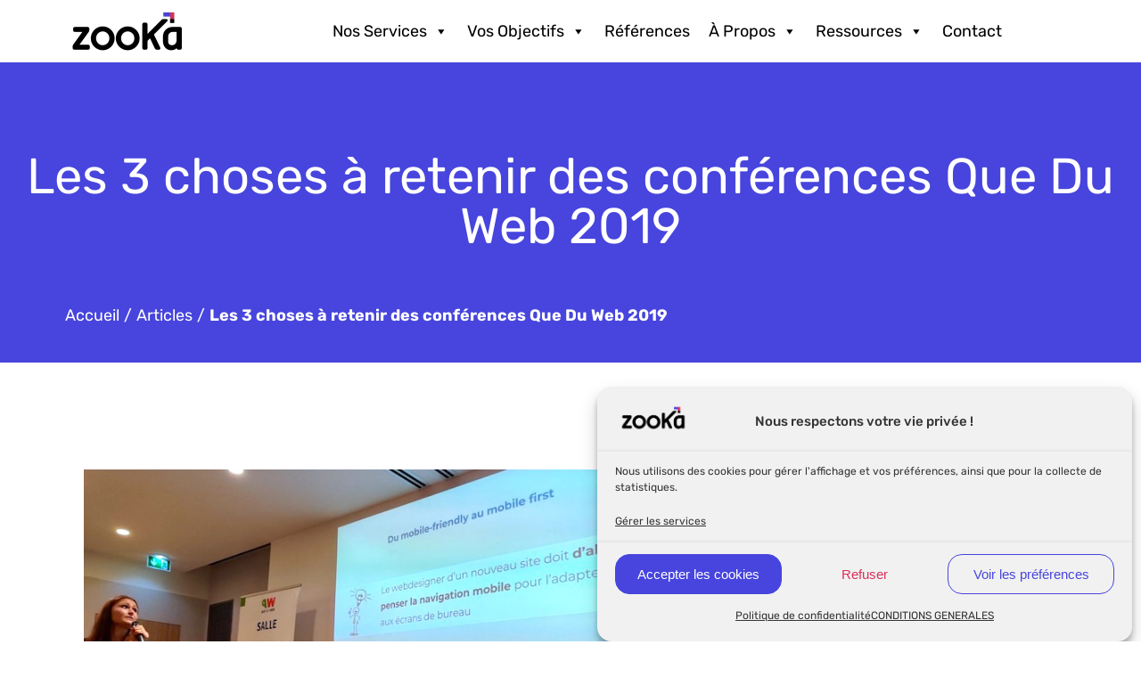

--- FILE ---
content_type: text/html; charset=UTF-8
request_url: https://zooka.fr/conferences-que-du-web/
body_size: 30583
content:
<!DOCTYPE html>
<!--[if !(IE 6) | !(IE 7) | !(IE 8)  ]><!-->
<html dir="ltr" lang="fr-FR" prefix="og: https://ogp.me/ns#" class="no-js">
<!--<![endif]-->
<head>
	<meta charset="UTF-8" />
		<meta name="viewport" content="width=device-width, initial-scale=1, maximum-scale=1, user-scalable=0">
			<link rel="profile" href="https://gmpg.org/xfn/11" />
	<title>Que Du Web : les 3 points à retenir des conférences</title>
	<style>img:is([sizes="auto" i], [sizes^="auto," i]) { contain-intrinsic-size: 3000px 1500px }</style>
	
		<!-- All in One SEO 4.8.3.2 - aioseo.com -->
	<meta name="description" content="Que faut-il retenir des conférences Que Du Web 2019 ? Retour sur cette journée rythmée par des interventions d&#039;experts du web et du SEO." />
	<meta name="robots" content="max-snippet:-1, max-image-preview:large, max-video-preview:-1" />
	<meta name="author" content="Alexandra"/>
	<link rel="canonical" href="https://zooka.fr/conferences-que-du-web/" />
	<meta name="generator" content="All in One SEO (AIOSEO) 4.8.3.2" />
		<meta property="og:locale" content="fr_FR" />
		<meta property="og:site_name" content="Zooka - Zooka" />
		<meta property="og:type" content="article" />
		<meta property="og:title" content="Que Du Web : les 3 points à retenir des conférences" />
		<meta property="og:description" content="Que faut-il retenir des conférences Que Du Web 2019 ? Retour sur cette journée rythmée par des interventions d&#039;experts du web et du SEO." />
		<meta property="og:url" content="https://zooka.fr/conferences-que-du-web/" />
		<meta property="article:published_time" content="2019-12-04T09:28:22+00:00" />
		<meta property="article:modified_time" content="2020-08-25T11:45:06+00:00" />
		<meta name="twitter:card" content="summary_large_image" />
		<meta name="twitter:title" content="Que Du Web : les 3 points à retenir des conférences" />
		<meta name="twitter:description" content="Que faut-il retenir des conférences Que Du Web 2019 ? Retour sur cette journée rythmée par des interventions d&#039;experts du web et du SEO." />
		<script type="application/ld+json" class="aioseo-schema">
			{"@context":"https:\/\/schema.org","@graph":[{"@type":"BlogPosting","@id":"https:\/\/zooka.fr\/conferences-que-du-web\/#blogposting","name":"Que Du Web : les 3 points \u00e0 retenir des conf\u00e9rences","headline":"Les 3 choses \u00e0 retenir des conf\u00e9rences Que Du Web 2019","author":{"@id":"https:\/\/zooka.fr\/author\/alexandra\/#author"},"publisher":{"@id":"https:\/\/zooka.fr\/#organization"},"image":{"@type":"ImageObject","url":"https:\/\/zooka.fr\/wp-content\/uploads\/2019\/12\/alexandra-bornot-seo-vocal.jpg","width":750,"height":491,"caption":"conference-que-du-web-seo-vocal"},"datePublished":"2019-12-04T09:28:22+01:00","dateModified":"2020-08-25T11:45:06+02:00","inLanguage":"fr-FR","mainEntityOfPage":{"@id":"https:\/\/zooka.fr\/conferences-que-du-web\/#webpage"},"isPartOf":{"@id":"https:\/\/zooka.fr\/conferences-que-du-web\/#webpage"},"articleSection":"Non class\u00e9"},{"@type":"BreadcrumbList","@id":"https:\/\/zooka.fr\/conferences-que-du-web\/#breadcrumblist","itemListElement":[{"@type":"ListItem","@id":"https:\/\/zooka.fr#listItem","position":1,"name":"Accueil","item":"https:\/\/zooka.fr","nextItem":{"@type":"ListItem","@id":"https:\/\/zooka.fr\/category\/non-classe\/#listItem","name":"Non class\u00e9"}},{"@type":"ListItem","@id":"https:\/\/zooka.fr\/category\/non-classe\/#listItem","position":2,"name":"Non class\u00e9","item":"https:\/\/zooka.fr\/category\/non-classe\/","nextItem":{"@type":"ListItem","@id":"https:\/\/zooka.fr\/conferences-que-du-web\/#listItem","name":"Les 3 choses \u00e0 retenir des conf\u00e9rences Que Du Web 2019"},"previousItem":{"@type":"ListItem","@id":"https:\/\/zooka.fr#listItem","name":"Accueil"}},{"@type":"ListItem","@id":"https:\/\/zooka.fr\/conferences-que-du-web\/#listItem","position":3,"name":"Les 3 choses \u00e0 retenir des conf\u00e9rences Que Du Web 2019","previousItem":{"@type":"ListItem","@id":"https:\/\/zooka.fr\/category\/non-classe\/#listItem","name":"Non class\u00e9"}}]},{"@type":"Organization","@id":"https:\/\/zooka.fr\/#organization","name":"Zooka","description":"Zooka","url":"https:\/\/zooka.fr\/","telephone":"+33380491192","logo":{"@type":"ImageObject","url":"https:\/\/zooka.fr\/wp-content\/uploads\/2023\/04\/zooka_brand.webp","@id":"https:\/\/zooka.fr\/conferences-que-du-web\/#organizationLogo","width":720,"height":335,"caption":"Logo Zooka"},"image":{"@id":"https:\/\/zooka.fr\/conferences-que-du-web\/#organizationLogo"}},{"@type":"Person","@id":"https:\/\/zooka.fr\/author\/alexandra\/#author","url":"https:\/\/zooka.fr\/author\/alexandra\/","name":"Alexandra","image":{"@type":"ImageObject","@id":"https:\/\/zooka.fr\/conferences-que-du-web\/#authorImage","url":"https:\/\/secure.gravatar.com\/avatar\/86c4edaf6f24a6ab6fc5a92b8221b40f3e1bc306edac8d954e7563d385d7b26d?s=96&d=mm&r=g","width":96,"height":96,"caption":"Alexandra"}},{"@type":"WebPage","@id":"https:\/\/zooka.fr\/conferences-que-du-web\/#webpage","url":"https:\/\/zooka.fr\/conferences-que-du-web\/","name":"Que Du Web : les 3 points \u00e0 retenir des conf\u00e9rences","description":"Que faut-il retenir des conf\u00e9rences Que Du Web 2019 ? Retour sur cette journ\u00e9e rythm\u00e9e par des interventions d'experts du web et du SEO.","inLanguage":"fr-FR","isPartOf":{"@id":"https:\/\/zooka.fr\/#website"},"breadcrumb":{"@id":"https:\/\/zooka.fr\/conferences-que-du-web\/#breadcrumblist"},"author":{"@id":"https:\/\/zooka.fr\/author\/alexandra\/#author"},"creator":{"@id":"https:\/\/zooka.fr\/author\/alexandra\/#author"},"image":{"@type":"ImageObject","url":"https:\/\/zooka.fr\/wp-content\/uploads\/2019\/12\/alexandra-bornot-seo-vocal.jpg","@id":"https:\/\/zooka.fr\/conferences-que-du-web\/#mainImage","width":750,"height":491,"caption":"conference-que-du-web-seo-vocal"},"primaryImageOfPage":{"@id":"https:\/\/zooka.fr\/conferences-que-du-web\/#mainImage"},"datePublished":"2019-12-04T09:28:22+01:00","dateModified":"2020-08-25T11:45:06+02:00"},{"@type":"WebSite","@id":"https:\/\/zooka.fr\/#website","url":"https:\/\/zooka.fr\/","name":"Zooka","description":"Zooka","inLanguage":"fr-FR","publisher":{"@id":"https:\/\/zooka.fr\/#organization"}}]}
		</script>
		<!-- All in One SEO -->


<link rel="alternate" type="application/rss+xml" title="Zooka &raquo; Flux" href="https://zooka.fr/feed/" />
<link rel="alternate" type="application/rss+xml" title="Zooka &raquo; Flux des commentaires" href="https://zooka.fr/comments/feed/" />
<link data-minify="1" rel='stylesheet' id='cf7ic_style-css' href='https://zooka.fr/wp-content/cache/min/1/wp-content/plugins/contact-form-7-image-captcha/css/cf7ic-style.css?ver=1769248985' media='all' />
<link data-minify="1" rel='stylesheet' id='dce-dynamic-visibility-style-css' href='https://zooka.fr/wp-content/cache/min/1/wp-content/plugins/dynamic-visibility-for-elementor/assets/css/dynamic-visibility.css?ver=1769248985' media='all' />
<style id='wp-emoji-styles-inline-css'>

	img.wp-smiley, img.emoji {
		display: inline !important;
		border: none !important;
		box-shadow: none !important;
		height: 1em !important;
		width: 1em !important;
		margin: 0 0.07em !important;
		vertical-align: -0.1em !important;
		background: none !important;
		padding: 0 !important;
	}
</style>
<link rel='stylesheet' id='wp-block-library-css' href='https://zooka.fr/wp-includes/css/dist/block-library/style.min.css?ver=6.8.3' media='all' />
<style id='wp-block-library-theme-inline-css'>
.wp-block-audio :where(figcaption){color:#555;font-size:13px;text-align:center}.is-dark-theme .wp-block-audio :where(figcaption){color:#ffffffa6}.wp-block-audio{margin:0 0 1em}.wp-block-code{border:1px solid #ccc;border-radius:4px;font-family:Menlo,Consolas,monaco,monospace;padding:.8em 1em}.wp-block-embed :where(figcaption){color:#555;font-size:13px;text-align:center}.is-dark-theme .wp-block-embed :where(figcaption){color:#ffffffa6}.wp-block-embed{margin:0 0 1em}.blocks-gallery-caption{color:#555;font-size:13px;text-align:center}.is-dark-theme .blocks-gallery-caption{color:#ffffffa6}:root :where(.wp-block-image figcaption){color:#555;font-size:13px;text-align:center}.is-dark-theme :root :where(.wp-block-image figcaption){color:#ffffffa6}.wp-block-image{margin:0 0 1em}.wp-block-pullquote{border-bottom:4px solid;border-top:4px solid;color:currentColor;margin-bottom:1.75em}.wp-block-pullquote cite,.wp-block-pullquote footer,.wp-block-pullquote__citation{color:currentColor;font-size:.8125em;font-style:normal;text-transform:uppercase}.wp-block-quote{border-left:.25em solid;margin:0 0 1.75em;padding-left:1em}.wp-block-quote cite,.wp-block-quote footer{color:currentColor;font-size:.8125em;font-style:normal;position:relative}.wp-block-quote:where(.has-text-align-right){border-left:none;border-right:.25em solid;padding-left:0;padding-right:1em}.wp-block-quote:where(.has-text-align-center){border:none;padding-left:0}.wp-block-quote.is-large,.wp-block-quote.is-style-large,.wp-block-quote:where(.is-style-plain){border:none}.wp-block-search .wp-block-search__label{font-weight:700}.wp-block-search__button{border:1px solid #ccc;padding:.375em .625em}:where(.wp-block-group.has-background){padding:1.25em 2.375em}.wp-block-separator.has-css-opacity{opacity:.4}.wp-block-separator{border:none;border-bottom:2px solid;margin-left:auto;margin-right:auto}.wp-block-separator.has-alpha-channel-opacity{opacity:1}.wp-block-separator:not(.is-style-wide):not(.is-style-dots){width:100px}.wp-block-separator.has-background:not(.is-style-dots){border-bottom:none;height:1px}.wp-block-separator.has-background:not(.is-style-wide):not(.is-style-dots){height:2px}.wp-block-table{margin:0 0 1em}.wp-block-table td,.wp-block-table th{word-break:normal}.wp-block-table :where(figcaption){color:#555;font-size:13px;text-align:center}.is-dark-theme .wp-block-table :where(figcaption){color:#ffffffa6}.wp-block-video :where(figcaption){color:#555;font-size:13px;text-align:center}.is-dark-theme .wp-block-video :where(figcaption){color:#ffffffa6}.wp-block-video{margin:0 0 1em}:root :where(.wp-block-template-part.has-background){margin-bottom:0;margin-top:0;padding:1.25em 2.375em}
</style>
<style id='classic-theme-styles-inline-css'>
/*! This file is auto-generated */
.wp-block-button__link{color:#fff;background-color:#32373c;border-radius:9999px;box-shadow:none;text-decoration:none;padding:calc(.667em + 2px) calc(1.333em + 2px);font-size:1.125em}.wp-block-file__button{background:#32373c;color:#fff;text-decoration:none}
</style>
<style id='global-styles-inline-css'>
:root{--wp--preset--aspect-ratio--square: 1;--wp--preset--aspect-ratio--4-3: 4/3;--wp--preset--aspect-ratio--3-4: 3/4;--wp--preset--aspect-ratio--3-2: 3/2;--wp--preset--aspect-ratio--2-3: 2/3;--wp--preset--aspect-ratio--16-9: 16/9;--wp--preset--aspect-ratio--9-16: 9/16;--wp--preset--color--black: #000000;--wp--preset--color--cyan-bluish-gray: #abb8c3;--wp--preset--color--white: #FFF;--wp--preset--color--pale-pink: #f78da7;--wp--preset--color--vivid-red: #cf2e2e;--wp--preset--color--luminous-vivid-orange: #ff6900;--wp--preset--color--luminous-vivid-amber: #fcb900;--wp--preset--color--light-green-cyan: #7bdcb5;--wp--preset--color--vivid-green-cyan: #00d084;--wp--preset--color--pale-cyan-blue: #8ed1fc;--wp--preset--color--vivid-cyan-blue: #0693e3;--wp--preset--color--vivid-purple: #9b51e0;--wp--preset--color--accent: #1ebbf0;--wp--preset--color--dark-gray: #111;--wp--preset--color--light-gray: #767676;--wp--preset--gradient--vivid-cyan-blue-to-vivid-purple: linear-gradient(135deg,rgba(6,147,227,1) 0%,rgb(155,81,224) 100%);--wp--preset--gradient--light-green-cyan-to-vivid-green-cyan: linear-gradient(135deg,rgb(122,220,180) 0%,rgb(0,208,130) 100%);--wp--preset--gradient--luminous-vivid-amber-to-luminous-vivid-orange: linear-gradient(135deg,rgba(252,185,0,1) 0%,rgba(255,105,0,1) 100%);--wp--preset--gradient--luminous-vivid-orange-to-vivid-red: linear-gradient(135deg,rgba(255,105,0,1) 0%,rgb(207,46,46) 100%);--wp--preset--gradient--very-light-gray-to-cyan-bluish-gray: linear-gradient(135deg,rgb(238,238,238) 0%,rgb(169,184,195) 100%);--wp--preset--gradient--cool-to-warm-spectrum: linear-gradient(135deg,rgb(74,234,220) 0%,rgb(151,120,209) 20%,rgb(207,42,186) 40%,rgb(238,44,130) 60%,rgb(251,105,98) 80%,rgb(254,248,76) 100%);--wp--preset--gradient--blush-light-purple: linear-gradient(135deg,rgb(255,206,236) 0%,rgb(152,150,240) 100%);--wp--preset--gradient--blush-bordeaux: linear-gradient(135deg,rgb(254,205,165) 0%,rgb(254,45,45) 50%,rgb(107,0,62) 100%);--wp--preset--gradient--luminous-dusk: linear-gradient(135deg,rgb(255,203,112) 0%,rgb(199,81,192) 50%,rgb(65,88,208) 100%);--wp--preset--gradient--pale-ocean: linear-gradient(135deg,rgb(255,245,203) 0%,rgb(182,227,212) 50%,rgb(51,167,181) 100%);--wp--preset--gradient--electric-grass: linear-gradient(135deg,rgb(202,248,128) 0%,rgb(113,206,126) 100%);--wp--preset--gradient--midnight: linear-gradient(135deg,rgb(2,3,129) 0%,rgb(40,116,252) 100%);--wp--preset--font-size--small: 13px;--wp--preset--font-size--medium: 20px;--wp--preset--font-size--large: 36px;--wp--preset--font-size--x-large: 42px;--wp--preset--spacing--20: 0.44rem;--wp--preset--spacing--30: 0.67rem;--wp--preset--spacing--40: 1rem;--wp--preset--spacing--50: 1.5rem;--wp--preset--spacing--60: 2.25rem;--wp--preset--spacing--70: 3.38rem;--wp--preset--spacing--80: 5.06rem;--wp--preset--shadow--natural: 6px 6px 9px rgba(0, 0, 0, 0.2);--wp--preset--shadow--deep: 12px 12px 50px rgba(0, 0, 0, 0.4);--wp--preset--shadow--sharp: 6px 6px 0px rgba(0, 0, 0, 0.2);--wp--preset--shadow--outlined: 6px 6px 0px -3px rgba(255, 255, 255, 1), 6px 6px rgba(0, 0, 0, 1);--wp--preset--shadow--crisp: 6px 6px 0px rgba(0, 0, 0, 1);}:where(.is-layout-flex){gap: 0.5em;}:where(.is-layout-grid){gap: 0.5em;}body .is-layout-flex{display: flex;}.is-layout-flex{flex-wrap: wrap;align-items: center;}.is-layout-flex > :is(*, div){margin: 0;}body .is-layout-grid{display: grid;}.is-layout-grid > :is(*, div){margin: 0;}:where(.wp-block-columns.is-layout-flex){gap: 2em;}:where(.wp-block-columns.is-layout-grid){gap: 2em;}:where(.wp-block-post-template.is-layout-flex){gap: 1.25em;}:where(.wp-block-post-template.is-layout-grid){gap: 1.25em;}.has-black-color{color: var(--wp--preset--color--black) !important;}.has-cyan-bluish-gray-color{color: var(--wp--preset--color--cyan-bluish-gray) !important;}.has-white-color{color: var(--wp--preset--color--white) !important;}.has-pale-pink-color{color: var(--wp--preset--color--pale-pink) !important;}.has-vivid-red-color{color: var(--wp--preset--color--vivid-red) !important;}.has-luminous-vivid-orange-color{color: var(--wp--preset--color--luminous-vivid-orange) !important;}.has-luminous-vivid-amber-color{color: var(--wp--preset--color--luminous-vivid-amber) !important;}.has-light-green-cyan-color{color: var(--wp--preset--color--light-green-cyan) !important;}.has-vivid-green-cyan-color{color: var(--wp--preset--color--vivid-green-cyan) !important;}.has-pale-cyan-blue-color{color: var(--wp--preset--color--pale-cyan-blue) !important;}.has-vivid-cyan-blue-color{color: var(--wp--preset--color--vivid-cyan-blue) !important;}.has-vivid-purple-color{color: var(--wp--preset--color--vivid-purple) !important;}.has-black-background-color{background-color: var(--wp--preset--color--black) !important;}.has-cyan-bluish-gray-background-color{background-color: var(--wp--preset--color--cyan-bluish-gray) !important;}.has-white-background-color{background-color: var(--wp--preset--color--white) !important;}.has-pale-pink-background-color{background-color: var(--wp--preset--color--pale-pink) !important;}.has-vivid-red-background-color{background-color: var(--wp--preset--color--vivid-red) !important;}.has-luminous-vivid-orange-background-color{background-color: var(--wp--preset--color--luminous-vivid-orange) !important;}.has-luminous-vivid-amber-background-color{background-color: var(--wp--preset--color--luminous-vivid-amber) !important;}.has-light-green-cyan-background-color{background-color: var(--wp--preset--color--light-green-cyan) !important;}.has-vivid-green-cyan-background-color{background-color: var(--wp--preset--color--vivid-green-cyan) !important;}.has-pale-cyan-blue-background-color{background-color: var(--wp--preset--color--pale-cyan-blue) !important;}.has-vivid-cyan-blue-background-color{background-color: var(--wp--preset--color--vivid-cyan-blue) !important;}.has-vivid-purple-background-color{background-color: var(--wp--preset--color--vivid-purple) !important;}.has-black-border-color{border-color: var(--wp--preset--color--black) !important;}.has-cyan-bluish-gray-border-color{border-color: var(--wp--preset--color--cyan-bluish-gray) !important;}.has-white-border-color{border-color: var(--wp--preset--color--white) !important;}.has-pale-pink-border-color{border-color: var(--wp--preset--color--pale-pink) !important;}.has-vivid-red-border-color{border-color: var(--wp--preset--color--vivid-red) !important;}.has-luminous-vivid-orange-border-color{border-color: var(--wp--preset--color--luminous-vivid-orange) !important;}.has-luminous-vivid-amber-border-color{border-color: var(--wp--preset--color--luminous-vivid-amber) !important;}.has-light-green-cyan-border-color{border-color: var(--wp--preset--color--light-green-cyan) !important;}.has-vivid-green-cyan-border-color{border-color: var(--wp--preset--color--vivid-green-cyan) !important;}.has-pale-cyan-blue-border-color{border-color: var(--wp--preset--color--pale-cyan-blue) !important;}.has-vivid-cyan-blue-border-color{border-color: var(--wp--preset--color--vivid-cyan-blue) !important;}.has-vivid-purple-border-color{border-color: var(--wp--preset--color--vivid-purple) !important;}.has-vivid-cyan-blue-to-vivid-purple-gradient-background{background: var(--wp--preset--gradient--vivid-cyan-blue-to-vivid-purple) !important;}.has-light-green-cyan-to-vivid-green-cyan-gradient-background{background: var(--wp--preset--gradient--light-green-cyan-to-vivid-green-cyan) !important;}.has-luminous-vivid-amber-to-luminous-vivid-orange-gradient-background{background: var(--wp--preset--gradient--luminous-vivid-amber-to-luminous-vivid-orange) !important;}.has-luminous-vivid-orange-to-vivid-red-gradient-background{background: var(--wp--preset--gradient--luminous-vivid-orange-to-vivid-red) !important;}.has-very-light-gray-to-cyan-bluish-gray-gradient-background{background: var(--wp--preset--gradient--very-light-gray-to-cyan-bluish-gray) !important;}.has-cool-to-warm-spectrum-gradient-background{background: var(--wp--preset--gradient--cool-to-warm-spectrum) !important;}.has-blush-light-purple-gradient-background{background: var(--wp--preset--gradient--blush-light-purple) !important;}.has-blush-bordeaux-gradient-background{background: var(--wp--preset--gradient--blush-bordeaux) !important;}.has-luminous-dusk-gradient-background{background: var(--wp--preset--gradient--luminous-dusk) !important;}.has-pale-ocean-gradient-background{background: var(--wp--preset--gradient--pale-ocean) !important;}.has-electric-grass-gradient-background{background: var(--wp--preset--gradient--electric-grass) !important;}.has-midnight-gradient-background{background: var(--wp--preset--gradient--midnight) !important;}.has-small-font-size{font-size: var(--wp--preset--font-size--small) !important;}.has-medium-font-size{font-size: var(--wp--preset--font-size--medium) !important;}.has-large-font-size{font-size: var(--wp--preset--font-size--large) !important;}.has-x-large-font-size{font-size: var(--wp--preset--font-size--x-large) !important;}
:where(.wp-block-post-template.is-layout-flex){gap: 1.25em;}:where(.wp-block-post-template.is-layout-grid){gap: 1.25em;}
:where(.wp-block-columns.is-layout-flex){gap: 2em;}:where(.wp-block-columns.is-layout-grid){gap: 2em;}
:root :where(.wp-block-pullquote){font-size: 1.5em;line-height: 1.6;}
</style>
<link data-minify="1" rel='stylesheet' id='contact-form-7-css' href='https://zooka.fr/wp-content/cache/min/1/wp-content/plugins/contact-form-7/includes/css/styles.css?ver=1769248985' media='all' />
<link data-minify="1" rel='stylesheet' id='wpcf7-redirect-script-frontend-css' href='https://zooka.fr/wp-content/cache/min/1/wp-content/plugins/wpcf7-redirect/build/assets/frontend-script.css?ver=1769248985' media='all' />
<link rel='stylesheet' id='cmplz-general-css' href='https://zooka.fr/wp-content/plugins/complianz-gdpr/assets/css/cookieblocker.min.css?ver=1750269652' media='all' />
<link data-minify="1" rel='stylesheet' id='megamenu-css' href='https://zooka.fr/wp-content/cache/min/1/wp-content/uploads/maxmegamenu/style.css?ver=1769248985' media='all' />
<link data-minify="1" rel='stylesheet' id='dashicons-css' href='https://zooka.fr/wp-content/cache/min/1/wp-includes/css/dashicons.min.css?ver=1769248985' media='all' />
<link data-minify="1" rel='stylesheet' id='elementor-icons-css' href='https://zooka.fr/wp-content/cache/min/1/wp-content/plugins/elementor/assets/lib/eicons/css/elementor-icons.min.css?ver=1769248985' media='all' />
<link rel='stylesheet' id='elementor-frontend-css' href='https://zooka.fr/wp-content/plugins/elementor/assets/css/frontend.min.css?ver=3.29.2' media='all' />
<link rel='stylesheet' id='elementor-post-11530-css' href='https://zooka.fr/wp-content/uploads/elementor/css/post-11530.css?ver=1769248985' media='all' />
<link rel='stylesheet' id='elementor-pro-css' href='https://zooka.fr/wp-content/plugins/elementor-pro/assets/css/frontend.min.css?ver=3.12.2' media='all' />
<link rel='stylesheet' id='elementor-post-3912-css' href='https://zooka.fr/wp-content/uploads/elementor/css/post-3912.css?ver=1769248986' media='all' />
<link rel='stylesheet' id='elementor-post-20414-css' href='https://zooka.fr/wp-content/uploads/elementor/css/post-20414.css?ver=1769248985' media='all' />
<link rel='stylesheet' id='elementor-post-4784-css' href='https://zooka.fr/wp-content/uploads/elementor/css/post-4784.css?ver=1769249015' media='all' />
<style id='akismet-widget-style-inline-css'>

			.a-stats {
				--akismet-color-mid-green: #357b49;
				--akismet-color-white: #fff;
				--akismet-color-light-grey: #f6f7f7;

				max-width: 350px;
				width: auto;
			}

			.a-stats * {
				all: unset;
				box-sizing: border-box;
			}

			.a-stats strong {
				font-weight: 600;
			}

			.a-stats a.a-stats__link,
			.a-stats a.a-stats__link:visited,
			.a-stats a.a-stats__link:active {
				background: var(--akismet-color-mid-green);
				border: none;
				box-shadow: none;
				border-radius: 8px;
				color: var(--akismet-color-white);
				cursor: pointer;
				display: block;
				font-family: -apple-system, BlinkMacSystemFont, 'Segoe UI', 'Roboto', 'Oxygen-Sans', 'Ubuntu', 'Cantarell', 'Helvetica Neue', sans-serif;
				font-weight: 500;
				padding: 12px;
				text-align: center;
				text-decoration: none;
				transition: all 0.2s ease;
			}

			/* Extra specificity to deal with TwentyTwentyOne focus style */
			.widget .a-stats a.a-stats__link:focus {
				background: var(--akismet-color-mid-green);
				color: var(--akismet-color-white);
				text-decoration: none;
			}

			.a-stats a.a-stats__link:hover {
				filter: brightness(110%);
				box-shadow: 0 4px 12px rgba(0, 0, 0, 0.06), 0 0 2px rgba(0, 0, 0, 0.16);
			}

			.a-stats .count {
				color: var(--akismet-color-white);
				display: block;
				font-size: 1.5em;
				line-height: 1.4;
				padding: 0 13px;
				white-space: nowrap;
			}
		
</style>
<link rel='stylesheet' id='dt-main-css' href='https://zooka.fr/wp-content/themes/dt-the7/css/main.min.css?ver=1762338042' media='all' />
<link rel='stylesheet' id='the7-custom-scrollbar-css' href='https://zooka.fr/wp-content/themes/dt-the7/lib/custom-scrollbar/custom-scrollbar.min.css?ver=1762338042' media='all' />
<link data-minify="1" rel='stylesheet' id='the7-css-vars-css' href='https://zooka.fr/wp-content/cache/min/1/wp-content/uploads/the7-css/css-vars.css?ver=1769248985' media='all' />
<link data-minify="1" rel='stylesheet' id='dt-custom-css' href='https://zooka.fr/wp-content/cache/min/1/wp-content/uploads/the7-css/custom.css?ver=1769248985' media='all' />
<link data-minify="1" rel='stylesheet' id='dt-media-css' href='https://zooka.fr/wp-content/cache/min/1/wp-content/uploads/the7-css/media.css?ver=1769248985' media='all' />
<link data-minify="1" rel='stylesheet' id='the7-mega-menu-css' href='https://zooka.fr/wp-content/cache/min/1/wp-content/uploads/the7-css/mega-menu.css?ver=1769248985' media='all' />
<link data-minify="1" rel='stylesheet' id='the7-elements-css' href='https://zooka.fr/wp-content/cache/min/1/wp-content/uploads/the7-css/post-type-dynamic.css?ver=1769248985' media='all' />
<link data-minify="1" rel='stylesheet' id='style-css' href='https://zooka.fr/wp-content/cache/min/1/wp-content/themes/zooka-v2/style.css?ver=1769248985' media='all' />
<link rel='stylesheet' id='the7-elementor-global-css' href='https://zooka.fr/wp-content/themes/dt-the7/css/compatibility/elementor/elementor-global.min.css?ver=1762338042' media='all' />
<link rel='stylesheet' id='the7-widget-css' href='https://zooka.fr/wp-content/themes/dt-the7/css/compatibility/elementor/the7-widget.min.css?ver=1762338042' media='all' />
<link rel='stylesheet' id='the7-filter-decorations-base-css' href='https://zooka.fr/wp-content/themes/dt-the7/css/compatibility/elementor/the7-filter-decorations-base.min.css?ver=1762338042' media='all' />
<link rel='stylesheet' id='the7-simple-common-css' href='https://zooka.fr/wp-content/themes/dt-the7/css/compatibility/elementor/the7-simple-common.min.css?ver=1762338042' media='all' />
<link rel='stylesheet' id='the7-elements-simple-posts-css' href='https://zooka.fr/wp-content/themes/dt-the7/css/compatibility/elementor/the7-simple-posts.min.css?ver=1762338042' media='all' />
<link data-minify="1" rel='stylesheet' id='sib-front-css-css' href='https://zooka.fr/wp-content/cache/min/1/wp-content/plugins/mailin/css/mailin-front.css?ver=1769248985' media='all' />
<link data-minify="1" rel='stylesheet' id='elementor-gf-local-rubik-css' href='https://zooka.fr/wp-content/cache/min/1/wp-content/uploads/elementor/google-fonts/css/rubik.css?ver=1769248985' media='all' />
<link rel='stylesheet' id='elementor-icons-shared-0-css' href='https://zooka.fr/wp-content/plugins/elementor/assets/lib/font-awesome/css/fontawesome.min.css?ver=5.15.3' media='all' />
<link data-minify="1" rel='stylesheet' id='elementor-icons-fa-solid-css' href='https://zooka.fr/wp-content/cache/min/1/wp-content/plugins/elementor/assets/lib/font-awesome/css/solid.min.css?ver=1769248985' media='all' />
<script src="https://zooka.fr/wp-includes/js/jquery/jquery.min.js?ver=3.7.1" id="jquery-core-js" data-rocket-defer defer></script>
<script src="https://zooka.fr/wp-includes/js/jquery/jquery-migrate.min.js?ver=3.4.1" id="jquery-migrate-js" data-rocket-defer defer></script>
<script src="https://zooka.fr/wp-content/plugins/elementor-pro/assets/js/page-transitions.min.js?ver=3.12.2" id="page-transitions-js" data-rocket-defer defer></script>
<script id="dt-above-fold-js-extra">
var dtLocal = {"themeUrl":"https:\/\/zooka.fr\/wp-content\/themes\/dt-the7","passText":"Pour voir ce contenu, entrer le mots de passe:","moreButtonText":{"loading":"Chargement ...","loadMore":"Charger la suite"},"postID":"5459","ajaxurl":"https:\/\/zooka.fr\/wp-admin\/admin-ajax.php","REST":{"baseUrl":"https:\/\/zooka.fr\/wp-json\/the7\/v1","endpoints":{"sendMail":"\/send-mail"}},"contactMessages":{"required":"One or more fields have an error. Please check and try again.","terms":"Veuillez accepter la politique de confidentialit\u00e9.","fillTheCaptchaError":"Veuillez remplir le captcha."},"captchaSiteKey":"","ajaxNonce":"3e524e0e7d","pageData":"","themeSettings":{"smoothScroll":"off","lazyLoading":false,"desktopHeader":{"height":90},"ToggleCaptionEnabled":"disabled","ToggleCaption":"Navigation","floatingHeader":{"showAfter":94,"showMenu":false,"height":60,"logo":{"showLogo":true,"html":"<img class=\" preload-me\" src=\"https:\/\/zooka.fr\/wp-content\/themes\/dt-the7\/inc\/presets\/images\/full\/skin11r.header-style-floating-logo-regular.png\" srcset=\"https:\/\/zooka.fr\/wp-content\/themes\/dt-the7\/inc\/presets\/images\/full\/skin11r.header-style-floating-logo-regular.png 44w, https:\/\/zooka.fr\/wp-content\/themes\/dt-the7\/inc\/presets\/images\/full\/skin11r.header-style-floating-logo-hd.png 88w\" width=\"44\" height=\"44\"   sizes=\"44px\" alt=\"Zooka\" \/>","url":"https:\/\/zooka.fr\/"}},"topLine":{"floatingTopLine":{"logo":{"showLogo":false,"html":""}}},"mobileHeader":{"firstSwitchPoint":992,"secondSwitchPoint":778,"firstSwitchPointHeight":60,"secondSwitchPointHeight":60,"mobileToggleCaptionEnabled":"disabled","mobileToggleCaption":"Menu"},"stickyMobileHeaderFirstSwitch":{"logo":{"html":"<img class=\" preload-me\" src=\"https:\/\/zooka.fr\/wp-content\/themes\/dt-the7\/inc\/presets\/images\/full\/skin11r.header-style-mobile-logo-regular.png\" srcset=\"https:\/\/zooka.fr\/wp-content\/themes\/dt-the7\/inc\/presets\/images\/full\/skin11r.header-style-mobile-logo-regular.png 44w, https:\/\/zooka.fr\/wp-content\/themes\/dt-the7\/inc\/presets\/images\/full\/skin11r.header-style-mobile-logo-hd.png 88w\" width=\"44\" height=\"44\"   sizes=\"44px\" alt=\"Zooka\" \/>"}},"stickyMobileHeaderSecondSwitch":{"logo":{"html":"<img class=\" preload-me\" src=\"https:\/\/zooka.fr\/wp-content\/themes\/dt-the7\/inc\/presets\/images\/full\/skin11r.header-style-mobile-logo-regular.png\" srcset=\"https:\/\/zooka.fr\/wp-content\/themes\/dt-the7\/inc\/presets\/images\/full\/skin11r.header-style-mobile-logo-regular.png 44w, https:\/\/zooka.fr\/wp-content\/themes\/dt-the7\/inc\/presets\/images\/full\/skin11r.header-style-mobile-logo-hd.png 88w\" width=\"44\" height=\"44\"   sizes=\"44px\" alt=\"Zooka\" \/>"}},"sidebar":{"switchPoint":992},"boxedWidth":"1280px"},"elementor":{"settings":{"container_width":1300}}};
var dtShare = {"shareButtonText":{"facebook":"Partager sur Facebook","twitter":"Share on X","pinterest":"Partager sur Pinterest","linkedin":"Partager sur Linkedin","whatsapp":"Partager sur Whatsapp"},"overlayOpacity":"85"};
</script>
<script src="https://zooka.fr/wp-content/themes/dt-the7/js/above-the-fold.min.js?ver=1762338042" id="dt-above-fold-js" data-rocket-defer defer></script>
<script id="sib-front-js-js-extra">
var sibErrMsg = {"invalidMail":"Veuillez entrer une adresse e-mail valide.","requiredField":"Veuillez compl\u00e9ter les champs obligatoires.","invalidDateFormat":"Veuillez entrer une date valide.","invalidSMSFormat":"Veuillez entrer une num\u00e9ro de t\u00e9l\u00e9phone valide."};
var ajax_sib_front_object = {"ajax_url":"https:\/\/zooka.fr\/wp-admin\/admin-ajax.php","ajax_nonce":"95d2ef971a","flag_url":"https:\/\/zooka.fr\/wp-content\/plugins\/mailin\/img\/flags\/"};
</script>
<script data-minify="1" src="https://zooka.fr/wp-content/cache/min/1/wp-content/plugins/mailin/js/mailin-front.js?ver=1769248985" id="sib-front-js-js" data-rocket-defer defer></script>
<link rel="https://api.w.org/" href="https://zooka.fr/wp-json/" /><link rel="alternate" title="JSON" type="application/json" href="https://zooka.fr/wp-json/wp/v2/posts/5459" /><link rel="EditURI" type="application/rsd+xml" title="RSD" href="https://zooka.fr/xmlrpc.php?rsd" />
<meta name="generator" content="WordPress 6.8.3" />
<link rel='shortlink' href='https://zooka.fr/?p=5459' />
<link rel="alternate" title="oEmbed (JSON)" type="application/json+oembed" href="https://zooka.fr/wp-json/oembed/1.0/embed?url=https%3A%2F%2Fzooka.fr%2Fconferences-que-du-web%2F" />
<link rel="alternate" title="oEmbed (XML)" type="text/xml+oembed" href="https://zooka.fr/wp-json/oembed/1.0/embed?url=https%3A%2F%2Fzooka.fr%2Fconferences-que-du-web%2F&#038;format=xml" />
			<style>.cmplz-hidden {
					display: none !important;
				}</style><meta name="generator" content="Elementor 3.29.2; features: e_local_google_fonts; settings: css_print_method-external, google_font-enabled, font_display-swap">
			<style>
				.e-con.e-parent:nth-of-type(n+4):not(.e-lazyloaded):not(.e-no-lazyload),
				.e-con.e-parent:nth-of-type(n+4):not(.e-lazyloaded):not(.e-no-lazyload) * {
					background-image: none !important;
				}
				@media screen and (max-height: 1024px) {
					.e-con.e-parent:nth-of-type(n+3):not(.e-lazyloaded):not(.e-no-lazyload),
					.e-con.e-parent:nth-of-type(n+3):not(.e-lazyloaded):not(.e-no-lazyload) * {
						background-image: none !important;
					}
				}
				@media screen and (max-height: 640px) {
					.e-con.e-parent:nth-of-type(n+2):not(.e-lazyloaded):not(.e-no-lazyload),
					.e-con.e-parent:nth-of-type(n+2):not(.e-lazyloaded):not(.e-no-lazyload) * {
						background-image: none !important;
					}
				}
			</style>
			<link rel="icon" href="https://zooka.fr/wp-content/uploads/2021/12/cropped-Zooka_symbol-1-32x32.png" sizes="32x32" />
<link rel="icon" href="https://zooka.fr/wp-content/uploads/2021/12/cropped-Zooka_symbol-1-192x192.png" sizes="192x192" />
<link rel="apple-touch-icon" href="https://zooka.fr/wp-content/uploads/2021/12/cropped-Zooka_symbol-1-180x180.png" />
<meta name="msapplication-TileImage" content="https://zooka.fr/wp-content/uploads/2021/12/cropped-Zooka_symbol-1-270x270.png" />
		<style id="wp-custom-css">
			.wpcf7-form-control.wpcf7-submit.blk_button {
	color: white;
	background: black;
}
.page-id-38902, .page-id-38920 {
    padding: 1em;
}

.page-id-38902, .page-id-38920 {
	font-family: Rubik !important;
	color: black !important;
font-size: larger !important;
}		</style>
		<style type="text/css">/** Mega Menu CSS: fs **/</style>
<!-- Script qui supprime les 'h5' automatiquement généré par le thème et qui casse la hiérarchie des titres de la page -->
<script>
document.addEventListener("DOMContentLoaded", function(event) {
    document.querySelectorAll('h5.the7-e-tab-title-text').forEach(element => element.remove());
});
</script>
<!-- Script qui modifie le fil d'arianne des articles du blog -->
<script>
document.addEventListener("DOMContentLoaded", function(event) {
    const bread = document.querySelector('.breadcrumbs>li:nth-last-child(2) > a > span');
    const link = document.querySelector('.breadcrumbs>li:nth-last-child(2) > a');
    if (bread.innerHTML == "Non classé") {
        bread.innerHTML = "Articles";
        link.setAttribute('href', "https://zooka.fr/conseils/");
        link.removeAttribute('title');
    }
    const article = document.querySelector('.breadcrumbs>li:last-child > span').innerHTML;
    document.querySelector('.breadcrumbs>li:last-child>span').innerHTML = '<strong>'+article+'</strong>';
});
</script>
<!-- Script qui obfusque les liens -->
<script>
document.addEventListener("DOMContentLoaded", function(event) {
	var classname = document.getElementsByClassName("obfus");
    for (var i = 0; i < classname.length; i++) {
    	classname[i].addEventListener('click', myFunction, false);
    	classname[i].addEventListener('contextmenu', myRightFunction, false);
    }
});
var myFunction = function(event) {
    var attribute = this.getAttribute("data-obfus");
	if(event.ctrlKey) {
		var newWindow = window.open(decodeURIComponent(window.atob(attribute)), '_blank');
		newWindow.focus();
	} else {
		document.location.href= decodeURIComponent(window.atob(attribute));
	}
};
var myRightFunction = function(event) {
    var attribute = this.getAttribute("data-obfus");
    if(event.ctrlKey) {
    	var newWindow = window.open(decodeURIComponent(window.atob(attribute)), '_blank');
    	newWindow.focus();
    } else {
    	window.open(decodeURIComponent(window.atob(attribute)),'_blank');
    }
}
</script>
<!-- script pour 'Voir plus' -->
<script>
document.addEventListener("DOMContentLoaded", function(event) {
    const paragraphe = document.querySelector('.paragraphe>div');
    const button = document.querySelector('.voir-plus .elementor-button-text');
    if (paragraphe.offsetHeight > 110){
        paragraphe.classList.add('trop-grand');
        button.classList.add('unfold');
        button.innerHTML = 'Voir plus';
    }
    button.addEventListener('click', () => {
        if (button.innerHTML == 'Voir plus') {
            window.location.href="#paragraphe";
            paragraphe.classList.remove('trop-grand');
            button.innerHTML = 'Voir moins';
        } else {
            window.location.href="#paragraphe";
            paragraphe.classList.add('trop-grand');
            button.innerHTML = 'Voir plus';
        }
    });
});
</script>
<!-- script pour RGPD | Formulaire de contact -->
<script>
document.addEventListener("DOMContentLoaded", function(event) {
    document.querySelector('.wpcf7-list-item input').addEventListener('click', () => {
        if (document.querySelector('.wpcf7-list-item input').checked == true) {
            document.querySelector('.a-cocher').classList.remove('a-montrer');
        } else {
            document.querySelector('.a-cocher').classList.add('a-montrer');
        }
    })
    document.querySelector('.wpcf7-submit').addEventListener('click', () => {
        if (document.querySelector('input[type=checkbox].sdb2').checked == true) {
            document.querySelector('input[type=email].sdb2').value = document.querySelector('.wpcf7-email').value;
            document.querySelector('button.sdb2').click();
        }
    });
});
</script><style id='the7-custom-inline-css' type='text/css'>
.sub-nav .menu-item i.fa,
.sub-nav .menu-item i.fas,
.sub-nav .menu-item i.far,
.sub-nav .menu-item i.fab {
	text-align: center;
	width: 1.25em;
}
</style>
<meta name="generator" content="WP Rocket 3.19.0.1" data-wpr-features="wpr_defer_js wpr_minify_js wpr_minify_css wpr_preload_links wpr_desktop" /></head>
<body data-cmplz=2 id="the7-body" class="wp-singular post-template-default single single-post postid-5459 single-format-standard wp-custom-logo wp-embed-responsive wp-theme-dt-the7 wp-child-theme-zooka-v2 the7-core-ver-2.7.10 mega-menu-primary no-comments dt-responsive-on right-mobile-menu-close-icon ouside-menu-close-icon mobile-hamburger-close-bg-enable mobile-hamburger-close-bg-hover-enable  fade-medium-mobile-menu-close-icon fade-medium-menu-close-icon accent-gradient srcset-enabled btn-flat custom-btn-color custom-btn-hover-color sticky-mobile-header top-header first-switch-logo-left first-switch-menu-right second-switch-logo-left second-switch-menu-right right-mobile-menu layzr-loading-on popup-message-style the7-ver-12.5.2 elementor-default elementor-template-full-width elementor-clear-template elementor-kit-11530 elementor-page-4784">
		<e-page-transition preloader-type="animation" preloader-animation-type="opposing-nested-rings" class="e-page-transition--entering" exclude="^https\:\/\/zooka\.fr\/wp\-admin\/">
					</e-page-transition>
		<!-- The7 12.5.2 -->

<div id="page" >
	<a class="skip-link screen-reader-text" href="#content">Aller au contenu</a>

		<div data-rocket-location-hash="7ee94b6a846c932894e1d2004cf7d1ec" data-elementor-type="header" data-elementor-id="3912" class="elementor elementor-3912 elementor-location-header">
					<div data-rocket-location-hash="b22f82fe980035ce89960cb6350025f1" class="elementor-section-wrap">
								<section class="elementor-section elementor-top-section elementor-element elementor-element-7d91034 elementor-section-height-min-height the7-e-sticky-row-yes elementor-section-full_width elementor-section-height-default elementor-section-items-middle" data-id="7d91034" data-element_type="section" data-settings="{&quot;the7_sticky_row&quot;:&quot;yes&quot;,&quot;background_background&quot;:&quot;classic&quot;,&quot;the7_sticky_row_devices&quot;:[&quot;desktop&quot;,&quot;tablet&quot;,&quot;mobile&quot;],&quot;the7_sticky_row_offset&quot;:0}">
						<div class="elementor-container elementor-column-gap-default">
					<div class="elementor-column elementor-col-50 elementor-top-column elementor-element elementor-element-5da06bf" data-id="5da06bf" data-element_type="column">
			<div class="elementor-widget-wrap elementor-element-populated">
						<div class="elementor-element elementor-element-f52652e elementor-widget elementor-widget-theme-site-logo elementor-widget-image" data-id="f52652e" data-element_type="widget" data-widget_type="theme-site-logo.default">
				<div class="elementor-widget-container">
										<div class="elementor-image">
								<a href="https://zooka.fr">
			<img src="https://zooka.fr/wp-content/uploads/elementor/thumbs/zooka_brand-qovo8d0k84ynma7wvvvsojmwsajukod891vomq4n40.webp" title="zooka_brand" alt="Logo Zooka" loading="lazy" />				</a>
										</div>
								</div>
				</div>
					</div>
		</div>
				<div class="elementor-column elementor-col-50 elementor-top-column elementor-element elementor-element-059358b" data-id="059358b" data-element_type="column">
			<div class="elementor-widget-wrap elementor-element-populated">
						<div class="elementor-element elementor-element-1c225e6 elementor-widget elementor-widget-wp-widget-maxmegamenu" data-id="1c225e6" data-element_type="widget" data-widget_type="wp-widget-maxmegamenu.default">
				<div class="elementor-widget-container">
					<nav id="mega-menu-wrap-primary" class="mega-menu-wrap"><div class="mega-menu-toggle"><div class="mega-toggle-blocks-left"></div><div class="mega-toggle-blocks-center"></div><div class="mega-toggle-blocks-right"><div class='mega-toggle-block mega-menu-toggle-animated-block mega-toggle-block-0' id='mega-toggle-block-0'><button aria-label="Toggle Menu" class="mega-toggle-animated mega-toggle-animated-slider" type="button" aria-expanded="false">
                  <span class="mega-toggle-animated-box">
                    <span class="mega-toggle-animated-inner"></span>
                  </span>
                </button></div></div></div><ul id="mega-menu-primary" class="mega-menu max-mega-menu mega-menu-horizontal mega-no-js" data-event="hover_intent" data-effect="fade_up" data-effect-speed="200" data-effect-mobile="slide_right" data-effect-speed-mobile="200" data-mobile-force-width="false" data-second-click="go" data-document-click="collapse" data-vertical-behaviour="standard" data-breakpoint="768" data-unbind="true" data-mobile-state="collapse_all" data-mobile-direction="vertical" data-hover-intent-timeout="300" data-hover-intent-interval="100"><li class="mega-menu-item mega-menu-item-type-custom mega-menu-item-object-custom mega-menu-item-has-children mega-menu-megamenu mega-menu-grid mega-align-bottom-left mega-menu-grid mega-menu-item-41392" id="mega-menu-item-41392"><a class="mega-menu-link" href="#" aria-expanded="false" tabindex="0">Nos Services<span class="mega-indicator" aria-hidden="true"></span></a>
<ul class="mega-sub-menu" role='presentation'>
<li class="mega-menu-row" id="mega-menu-41392-0">
	<ul class="mega-sub-menu" style='--columns:12' role='presentation'>
<li class="mega-menu-column mega-menu-columns-2-of-12" style="--columns:12; --span:2" id="mega-menu-41392-0-0">
		<ul class="mega-sub-menu">
<li class="mega-menu-item mega-menu-item-type-post_type mega-menu-item-object-page mega-menu-item-has-children mega-menu-item-41406" id="mega-menu-item-41406"><a class="mega-menu-link" href="https://zooka.fr/seo/">Agence SEO<span class="mega-indicator" aria-hidden="true"></span></a>
			<ul class="mega-sub-menu">
<li class="mega-menu-item mega-menu-item-type-post_type mega-menu-item-object-page mega-menu-item-41420" id="mega-menu-item-41420"><a class="mega-menu-link" href="https://zooka.fr/seo/local/">SEO Local</a></li><li class="mega-menu-item mega-menu-item-type-post_type mega-menu-item-object-page mega-menu-item-41421" id="mega-menu-item-41421"><a class="mega-menu-link" href="https://zooka.fr/seo/audit/">Audit SEO</a></li><li class="mega-menu-item mega-menu-item-type-post_type mega-menu-item-object-page mega-menu-item-41425" id="mega-menu-item-41425"><a class="mega-menu-link" href="https://zooka.fr/seo/redaction-web/">Rédaction Web</a></li><li class="mega-menu-item mega-menu-item-type-post_type mega-menu-item-object-page mega-menu-item-41426" id="mega-menu-item-41426"><a class="mega-menu-link" href="https://zooka.fr/seo/international/">SEO International</a></li><li class="mega-menu-item mega-menu-item-type-post_type mega-menu-item-object-page mega-menu-item-41431" id="mega-menu-item-41431"><a class="mega-menu-link" href="https://zooka.fr/seo/agence-wordpress/">SEO WordPress</a></li><li class="mega-menu-item mega-menu-item-type-post_type mega-menu-item-object-page mega-menu-item-41429" id="mega-menu-item-41429"><a class="mega-menu-link" href="https://zooka.fr/seo/referencement-wix/">SEO Wix</a></li><li class="mega-menu-item mega-menu-item-type-post_type mega-menu-item-object-page mega-menu-item-41430" id="mega-menu-item-41430"><a class="mega-menu-link" href="https://zooka.fr/seo/prestashop/">SEO Prestashop</a></li><li class="mega-menu-item mega-menu-item-type-post_type mega-menu-item-object-page mega-menu-item-41427" id="mega-menu-item-41427"><a class="mega-menu-link" href="https://zooka.fr/seo/shopify/">SEO Shopify</a></li>			</ul>
</li>		</ul>
</li><li class="mega-menu-column mega-menu-columns-2-of-12" style="--columns:12; --span:2" id="mega-menu-41392-0-1">
		<ul class="mega-sub-menu">
<li class="mega-menu-item mega-menu-item-type-post_type mega-menu-item-object-page mega-menu-item-has-children mega-menu-item-41407" id="mega-menu-item-41407"><a class="mega-menu-link" href="https://zooka.fr/sea/">Agence SEA<span class="mega-indicator" aria-hidden="true"></span></a>
			<ul class="mega-sub-menu">
<li class="mega-menu-item mega-menu-item-type-post_type mega-menu-item-object-page mega-menu-item-41424" id="mega-menu-item-41424"><a class="mega-menu-link" href="https://zooka.fr/sea/retargeting/">Retargeting</a></li><li class="mega-menu-item mega-menu-item-type-post_type mega-menu-item-object-page mega-menu-item-41422" id="mega-menu-item-41422"><a class="mega-menu-link" href="https://zooka.fr/sea/creation-landing-page/">Landing Page</a></li><li class="mega-menu-item mega-menu-item-type-post_type mega-menu-item-object-page mega-menu-item-41423" id="mega-menu-item-41423"><a class="mega-menu-link" href="https://zooka.fr/sea/audience-google-ads/">Audiences</a></li><li class="mega-menu-item mega-menu-item-type-post_type mega-menu-item-object-page mega-menu-item-41434" id="mega-menu-item-41434"><a class="mega-menu-link" href="https://zooka.fr/sea/agence-google-ads/">Agence Google Ads</a></li><li class="mega-menu-item mega-menu-item-type-post_type mega-menu-item-object-page mega-menu-item-41433" id="mega-menu-item-41433"><a class="mega-menu-link" href="https://zooka.fr/sea/agence-display/">Réseau Display</a></li><li class="mega-menu-item mega-menu-item-type-post_type mega-menu-item-object-page mega-menu-item-41435" id="mega-menu-item-41435"><a class="mega-menu-link" href="https://zooka.fr/sea/agence-google-shopping/">Google Shopping</a></li><li class="mega-menu-item mega-menu-item-type-post_type mega-menu-item-object-page mega-menu-item-41436" id="mega-menu-item-41436"><a class="mega-menu-link" href="https://zooka.fr/sea/agence-bing-ads/">Microsoft Advertising</a></li><li class="mega-menu-item mega-menu-item-type-post_type mega-menu-item-object-page mega-menu-item-41613" id="mega-menu-item-41613"><a class="mega-menu-link" href="https://zooka.fr/sea/agence-amazon-ads/">Agence Amazon Ads</a></li>			</ul>
</li>		</ul>
</li><li class="mega-menu-column mega-menu-columns-2-of-12" style="--columns:12; --span:2" id="mega-menu-41392-0-2">
		<ul class="mega-sub-menu">
<li class="mega-menu-item mega-menu-item-type-post_type mega-menu-item-object-page mega-menu-item-has-children mega-menu-item-41408" id="mega-menu-item-41408"><a class="mega-menu-link" href="https://zooka.fr/smo/">Agence SMO<span class="mega-indicator" aria-hidden="true"></span></a>
			<ul class="mega-sub-menu">
<li class="mega-menu-item mega-menu-item-type-post_type mega-menu-item-object-page mega-menu-item-41437" id="mega-menu-item-41437"><a class="mega-menu-link" href="https://zooka.fr/smo/community-management/">Community Management</a></li><li class="mega-menu-item mega-menu-item-type-post_type mega-menu-item-object-page mega-menu-item-41438" id="mega-menu-item-41438"><a class="mega-menu-link" href="https://zooka.fr/smo/social-ads/">Agence Social Ads</a></li><li class="mega-menu-item mega-menu-item-type-post_type mega-menu-item-object-page mega-menu-item-41441" id="mega-menu-item-41441"><a class="mega-menu-link" href="https://zooka.fr/smo/agence-linkedin-ads/">Linkedin Ads</a></li><li class="mega-menu-item mega-menu-item-type-post_type mega-menu-item-object-page mega-menu-item-41439" id="mega-menu-item-41439"><a class="mega-menu-link" href="https://zooka.fr/smo/agence-facebook-ads/">Facebook Ads</a></li><li class="mega-menu-item mega-menu-item-type-post_type mega-menu-item-object-page mega-menu-item-41440" id="mega-menu-item-41440"><a class="mega-menu-link" href="https://zooka.fr/smo/agence-instagram-ads/">Instagram Ads</a></li><li class="mega-menu-item mega-menu-item-type-post_type mega-menu-item-object-page mega-menu-item-41442" id="mega-menu-item-41442"><a class="mega-menu-link" href="https://zooka.fr/smo/agence-tiktok-ads/">TikTok Ads</a></li>			</ul>
</li>		</ul>
</li><li class="mega-menu-column mega-menu-columns-2-of-12" style="--columns:12; --span:2" id="mega-menu-41392-0-3">
		<ul class="mega-sub-menu">
<li class="mega-menu-item mega-menu-item-type-post_type mega-menu-item-object-page mega-menu-item-has-children mega-menu-item-41411" id="mega-menu-item-41411"><a class="mega-menu-link" href="https://zooka.fr/ux/">Agence UX<span class="mega-indicator" aria-hidden="true"></span></a>
			<ul class="mega-sub-menu">
<li class="mega-menu-item mega-menu-item-type-post_type mega-menu-item-object-page mega-menu-item-41444" id="mega-menu-item-41444"><a class="mega-menu-link" href="https://zooka.fr/ux/audit/">Audit UX</a></li><li class="mega-menu-item mega-menu-item-type-post_type mega-menu-item-object-page mega-menu-item-41449" id="mega-menu-item-41449"><a class="mega-menu-link" href="https://zooka.fr/ux/strategie/">UX Strategy</a></li><li class="mega-menu-item mega-menu-item-type-post_type mega-menu-item-object-page mega-menu-item-41447" id="mega-menu-item-41447"><a class="mega-menu-link" href="https://zooka.fr/ux/design/">UX Design</a></li><li class="mega-menu-item mega-menu-item-type-post_type mega-menu-item-object-page mega-menu-item-41445" id="mega-menu-item-41445"><a class="mega-menu-link" href="https://zooka.fr/ux/ui-design/">UI Design</a></li><li class="mega-menu-item mega-menu-item-type-post_type mega-menu-item-object-page mega-menu-item-41448" id="mega-menu-item-41448"><a class="mega-menu-link" href="https://zooka.fr/ux/recherche/">UX Research</a></li><li class="mega-menu-item mega-menu-item-type-post_type mega-menu-item-object-page mega-menu-item-41446" id="mega-menu-item-41446"><a class="mega-menu-link" href="https://zooka.fr/ux/user-testing/">User Testing</a></li>			</ul>
</li>		</ul>
</li><li class="mega-menu-column mega-menu-columns-2-of-12" style="--columns:12; --span:2" id="mega-menu-41392-0-4">
		<ul class="mega-sub-menu">
<li class="mega-menu-item mega-menu-item-type-post_type mega-menu-item-object-page mega-menu-item-has-children mega-menu-item-41409" id="mega-menu-item-41409"><a class="mega-menu-link" href="https://zooka.fr/conversion/">Agence CRO<span class="mega-indicator" aria-hidden="true"></span></a>
			<ul class="mega-sub-menu">
<li class="mega-menu-item mega-menu-item-type-post_type mega-menu-item-object-page mega-menu-item-41451" id="mega-menu-item-41451"><a class="mega-menu-link" href="https://zooka.fr/conversion/audit/">Audit de Conversion</a></li><li class="mega-menu-item mega-menu-item-type-post_type mega-menu-item-object-page mega-menu-item-41453" id="mega-menu-item-41453"><a class="mega-menu-link" href="https://zooka.fr/conversion/wireframes/">Wireframe</a></li><li class="mega-menu-item mega-menu-item-type-post_type mega-menu-item-object-page mega-menu-item-41452" id="mega-menu-item-41452"><a class="mega-menu-link" href="https://zooka.fr/conversion/ab-testing/">Test AB</a></li>			</ul>
</li>		</ul>
</li><li class="mega-menu-column mega-menu-columns-2-of-12" style="--columns:12; --span:2" id="mega-menu-41392-0-5">
		<ul class="mega-sub-menu">
<li class="mega-menu-item mega-menu-item-type-post_type mega-menu-item-object-page mega-menu-item-has-children mega-menu-item-41410" id="mega-menu-item-41410"><a class="mega-menu-link" href="https://zooka.fr/data/">Agence DATA<span class="mega-indicator" aria-hidden="true"></span></a>
			<ul class="mega-sub-menu">
<li class="mega-menu-item mega-menu-item-type-post_type mega-menu-item-object-page mega-menu-item-41457" id="mega-menu-item-41457"><a class="mega-menu-link" href="https://zooka.fr/data/plan-de-taggage/">Taggage GTM</a></li><li class="mega-menu-item mega-menu-item-type-post_type mega-menu-item-object-page mega-menu-item-41455" id="mega-menu-item-41455"><a class="mega-menu-link" href="https://zooka.fr/data/google-analytics/">Google Analytics</a></li><li class="mega-menu-item mega-menu-item-type-post_type mega-menu-item-object-page mega-menu-item-41459" id="mega-menu-item-41459"><a class="mega-menu-link" href="https://zooka.fr/data/dashboards/">Dashboards</a></li><li class="mega-menu-item mega-menu-item-type-post_type mega-menu-item-object-page mega-menu-item-41456" id="mega-menu-item-41456"><a class="mega-menu-link" href="https://zooka.fr/data/migration-google-analytics-4/">Migration Google Analytics 4</a></li><li class="mega-menu-item mega-menu-item-type-post_type mega-menu-item-object-page mega-menu-item-41458" id="mega-menu-item-41458"><a class="mega-menu-link" href="https://zooka.fr/data/projet-web/">Pilotage Projets Web</a></li>			</ul>
</li>		</ul>
</li>	</ul>
</li><li class="mega-menu-row" id="mega-menu-41392-999">
	<ul class="mega-sub-menu" style='--columns:12' role='presentation'>
<li class="mega-menu-column mega-menu-columns-3-of-12" style="--columns:12; --span:3" id="mega-menu-41392-999-0">
		<ul class="mega-sub-menu">
<li class="mega-menu-item mega-menu-item-type-post_type mega-menu-item-object-page mega-menu-item-has-children mega-menu-item-43273" id="mega-menu-item-43273"><a class="mega-menu-link" href="https://zooka.fr/ia/">Agence IA Marketing<span class="mega-indicator" aria-hidden="true"></span></a>
			<ul class="mega-sub-menu">
<li class="mega-menu-item mega-menu-item-type-post_type mega-menu-item-object-page mega-menu-item-43271" id="mega-menu-item-43271"><a class="mega-menu-link" href="https://zooka.fr/ia/geo/">Agence GEO</a></li><li class="mega-menu-item mega-menu-item-type-post_type mega-menu-item-object-page mega-menu-item-43272" id="mega-menu-item-43272"><a class="mega-menu-link" href="https://zooka.fr/ia/seo/">Agence SEO IA</a></li><li class="mega-menu-item mega-menu-item-type-post_type mega-menu-item-object-page mega-menu-item-43474" id="mega-menu-item-43474"><a class="mega-menu-link" href="https://zooka.fr/ia/audit/">Audit GEO</a></li><li class="mega-menu-item mega-menu-item-type-post_type mega-menu-item-object-page mega-menu-item-43434" id="mega-menu-item-43434"><a class="mega-menu-link" href="https://zooka.fr/ia/formation/">Formation IA génératives</a></li>			</ul>
</li>		</ul>
</li>	</ul>
</li></ul>
</li><li class="mega-menu-item mega-menu-item-type-custom mega-menu-item-object-custom mega-menu-item-has-children mega-align-bottom-left mega-menu-flyout mega-menu-item-41393" id="mega-menu-item-41393"><a class="mega-menu-link" href="#" aria-expanded="false" tabindex="0">Vos Objectifs<span class="mega-indicator" aria-hidden="true"></span></a>
<ul class="mega-sub-menu">
<li class="mega-menu-item mega-menu-item-type-post_type mega-menu-item-object-page mega-menu-item-41460" id="mega-menu-item-41460"><a class="mega-menu-link" href="https://zooka.fr/augmenter-visibilite-site/">Augmenter la visibilité de votre site</a></li><li class="mega-menu-item mega-menu-item-type-post_type mega-menu-item-object-page mega-menu-item-41461" id="mega-menu-item-41461"><a class="mega-menu-link" href="https://zooka.fr/augmenter-ventes-en-ligne/">Augmenter vos ventes e-commerce</a></li><li class="mega-menu-item mega-menu-item-type-post_type mega-menu-item-object-page mega-menu-item-41463" id="mega-menu-item-41463"><a class="mega-menu-link" href="https://zooka.fr/sortir-penalite-google/">Sortir d’une pénalité Google</a></li><li class="mega-menu-item mega-menu-item-type-post_type mega-menu-item-object-page mega-menu-item-41462" id="mega-menu-item-41462"><a class="mega-menu-link" href="https://zooka.fr/augmenter-taux-conversion/">Augmenter votre taux de conversion</a></li></ul>
</li><li class="mega-menu-item mega-menu-item-type-post_type mega-menu-item-object-page mega-align-bottom-left mega-menu-flyout mega-menu-item-41394" id="mega-menu-item-41394"><a class="mega-menu-link" href="https://zooka.fr/clients/" tabindex="0">Références</a></li><li class="mega-menu-item mega-menu-item-type-custom mega-menu-item-object-custom mega-menu-item-has-children mega-align-bottom-left mega-menu-flyout mega-menu-item-41395" id="mega-menu-item-41395"><a class="mega-menu-link" href="#" aria-expanded="false" tabindex="0">À Propos<span class="mega-indicator" aria-hidden="true"></span></a>
<ul class="mega-sub-menu">
<li class="mega-menu-item mega-menu-item-type-post_type mega-menu-item-object-page mega-menu-item-41414" id="mega-menu-item-41414"><a class="mega-menu-link" href="https://zooka.fr/agence/">Agence Zooka</a></li><li class="mega-menu-item mega-menu-item-type-post_type mega-menu-item-object-page mega-menu-item-41415" id="mega-menu-item-41415"><a class="mega-menu-link" href="https://zooka.fr/equipe/">Notre Équipe</a></li><li class="mega-menu-item mega-menu-item-type-custom mega-menu-item-object-custom mega-menu-item-has-children mega-menu-item-41479" id="mega-menu-item-41479"><a class="mega-menu-link" href="#" aria-expanded="false">Métiers<span class="mega-indicator" aria-hidden="true"></span></a>
	<ul class="mega-sub-menu">
<li class="mega-menu-item mega-menu-item-type-post_type mega-menu-item-object-page mega-menu-item-41467" id="mega-menu-item-41467"><a class="mega-menu-link" href="https://zooka.fr/metiers/consultant-web-analytique/">Consultant Web Analytics : rôle, compétences et missions</a></li><li class="mega-menu-item mega-menu-item-type-post_type mega-menu-item-object-page mega-menu-item-41469" id="mega-menu-item-41469"><a class="mega-menu-link" href="https://zooka.fr/metiers/direction-de-projet/">Direction de Projet e-commerce</a></li><li class="mega-menu-item mega-menu-item-type-post_type mega-menu-item-object-page mega-menu-item-41470" id="mega-menu-item-41470"><a class="mega-menu-link" href="https://zooka.fr/metiers/product-management/">E-commerce Product Management</a></li><li class="mega-menu-item mega-menu-item-type-post_type mega-menu-item-object-page mega-menu-item-41464" id="mega-menu-item-41464"><a class="mega-menu-link" href="https://zooka.fr/metiers/chef-projet-marketing-digital/">Chef de projet Marketing Digital</a></li><li class="mega-menu-item mega-menu-item-type-post_type mega-menu-item-object-page mega-menu-item-41471" id="mega-menu-item-41471"><a class="mega-menu-link" href="https://zooka.fr/metiers/expert-ab-testing/">Expert AB testing</a></li><li class="mega-menu-item mega-menu-item-type-post_type mega-menu-item-object-page mega-menu-item-41466" id="mega-menu-item-41466"><a class="mega-menu-link" href="https://zooka.fr/metiers/consultant-ux/">Consultant UX</a></li><li class="mega-menu-item mega-menu-item-type-post_type mega-menu-item-object-page mega-menu-item-41465" id="mega-menu-item-41465"><a class="mega-menu-link" href="https://zooka.fr/metiers/coaching-seo/">Coaching SEO</a></li><li class="mega-menu-item mega-menu-item-type-post_type mega-menu-item-object-page mega-menu-item-43433" id="mega-menu-item-43433"><a class="mega-menu-link" href="https://zooka.fr/metiers/consultant-ia/">Consultant IA</a></li>	</ul>
</li></ul>
</li><li class="mega-menu-item mega-menu-item-type-custom mega-menu-item-object-custom mega-menu-item-has-children mega-align-bottom-left mega-menu-flyout mega-menu-item-41396" id="mega-menu-item-41396"><a class="mega-menu-link" href="#" aria-expanded="false" tabindex="0">Ressources<span class="mega-indicator" aria-hidden="true"></span></a>
<ul class="mega-sub-menu">
<li class="mega-menu-item mega-menu-item-type-post_type mega-menu-item-object-page mega-menu-item-41417" id="mega-menu-item-41417"><a class="mega-menu-link" href="https://zooka.fr/conseils/">Articles</a></li><li class="mega-menu-item mega-menu-item-type-post_type mega-menu-item-object-page mega-menu-item-41416" id="mega-menu-item-41416"><a class="mega-menu-link" href="https://zooka.fr/glossaire/">Glossaire</a></li></ul>
</li><li class="mega-menu-item mega-menu-item-type-post_type mega-menu-item-object-page mega-align-bottom-left mega-menu-flyout mega-menu-item-41397" id="mega-menu-item-41397"><a class="mega-menu-link" href="https://zooka.fr/contact/" tabindex="0">Contact</a></li></ul><button class='mega-close' aria-label='Close'></button></nav>				</div>
				</div>
					</div>
		</div>
					</div>
		</section>
							</div>
				</div>
		

<div data-rocket-location-hash="9768d6e7a6dfd7a9afe72e1b3a137dd6" id="main" class="sidebar-none sidebar-divider-vertical">

	
	<div data-rocket-location-hash="09cfc3bdb1a7c712501d3204a3cbc1af" class="main-gradient"></div>
	<div data-rocket-location-hash="4e911eeaf9bb324f896b9aac3bdd1549" class="wf-wrap">
	<div class="wf-container-main">

	


	<div id="content" class="content" role="main">

				<div data-elementor-type="single-post" data-elementor-id="4784" class="elementor elementor-4784 elementor-location-single post-5459 post type-post status-publish format-standard has-post-thumbnail category-non-classe category-1 description-off">
					<div class="elementor-section-wrap">
								<section class="elementor-section elementor-top-section elementor-element elementor-element-b4a957e elementor-section-boxed elementor-section-height-default elementor-section-height-default" data-id="b4a957e" data-element_type="section" data-settings="{&quot;background_background&quot;:&quot;classic&quot;}">
						<div class="elementor-container elementor-column-gap-default">
					<div class="elementor-column elementor-col-100 elementor-top-column elementor-element elementor-element-68584c1" data-id="68584c1" data-element_type="column">
			<div class="elementor-widget-wrap elementor-element-populated">
						<div class="elementor-element elementor-element-af0687f elementor-widget elementor-widget-heading" data-id="af0687f" data-element_type="widget" data-widget_type="heading.default">
				<div class="elementor-widget-container">
					<h1 class="elementor-heading-title elementor-size-default">Les 3 choses à retenir des conférences Que Du Web 2019</h1>				</div>
				</div>
				<section class="elementor-section elementor-inner-section elementor-element elementor-element-b2d84ea elementor-section-boxed elementor-section-height-default elementor-section-height-default" data-id="b2d84ea" data-element_type="section">
						<div class="elementor-container elementor-column-gap-default">
					<div class="elementor-column elementor-col-100 elementor-inner-column elementor-element elementor-element-f80adfc" data-id="f80adfc" data-element_type="column">
			<div class="elementor-widget-wrap elementor-element-populated">
						<div class="elementor-element elementor-element-76825ed split-breadcrumbs-y elementor-widget elementor-widget-the7-breadcrumb" data-id="76825ed" data-element_type="widget" data-widget_type="the7-breadcrumb.default">
				<div class="elementor-widget-container">
					<div class="assistive-text">Vous êtes ici :</div><ol class="breadcrumbs text-small rcrumbs" itemscope itemtype="https://schema.org/BreadcrumbList"><li itemprop="itemListElement" itemscope itemtype="https://schema.org/ListItem"><a itemprop="item" href="https://zooka.fr/" title="Accueil"><span itemprop="name">Accueil</span></a><meta itemprop="position" content="1" /></li><li itemprop="itemListElement" itemscope itemtype="https://schema.org/ListItem"><a itemprop="item" href="https://zooka.fr/category/non-classe/" title="Non classé"><span itemprop="name">Non classé</span></a><meta itemprop="position" content="2" /></li><li class="current" itemprop="itemListElement" itemscope itemtype="https://schema.org/ListItem"><span itemprop="name">Les 3 choses à retenir des conférences Que Du Web 2019</span><meta itemprop="position" content="3" /></li></ol>				</div>
				</div>
					</div>
		</div>
					</div>
		</section>
					</div>
		</div>
					</div>
		</section>
				<section class="elementor-section elementor-top-section elementor-element elementor-element-45ba8d7 elementor-section-boxed elementor-section-height-default elementor-section-height-default" data-id="45ba8d7" data-element_type="section" data-settings="{&quot;background_background&quot;:&quot;gradient&quot;}">
						<div class="elementor-container elementor-column-gap-wider">
					<div class="elementor-column elementor-col-66 elementor-top-column elementor-element elementor-element-b0b0d1a" data-id="b0b0d1a" data-element_type="column" data-settings="{&quot;background_background&quot;:&quot;classic&quot;}">
			<div class="elementor-widget-wrap elementor-element-populated">
						<div class="elementor-element elementor-element-cbf09bc elementor-widget elementor-widget-image" data-id="cbf09bc" data-element_type="widget" data-widget_type="image.default">
				<div class="elementor-widget-container">
															<img fetchpriority="high" width="750" height="491" src="https://zooka.fr/wp-content/uploads/2019/12/alexandra-bornot-seo-vocal.jpg" class="attachment-large size-large wp-image-5748" alt="conference-que-du-web-seo-vocal" srcset="https://zooka.fr/wp-content/uploads/2019/12/alexandra-bornot-seo-vocal.jpg 750w, https://zooka.fr/wp-content/uploads/2019/12/alexandra-bornot-seo-vocal-300x196.jpg 300w" sizes="(max-width: 750px) 100vw, 750px" />															</div>
				</div>
				<div class="elementor-element elementor-element-2e7b584 elementor-widget__width-initial elementor-widget elementor-widget-theme-post-content" data-id="2e7b584" data-element_type="widget" data-widget_type="theme-post-content.default">
				<div class="elementor-widget-container">
					<p>La team SEO Zooka s&rsquo;est rendue à l&rsquo;événement <a href="https://paris.queduweb.fr/">QueDuWeb</a> ce lundi 2 décembre 2019, pour une journée de conférences au top des <strong>tendances web</strong>. Entre SEO, SEA, UX, développement et sécurité, les conférenciers ont donné de la voix pour nous nous exposer les fondamentaux et les grandes tendances à suivre.&nbsp; Nous vous proposons de découvrir les 3 points qui ont particulièrement retenu notre attention lors de cette journée.</p>
<h2>1- Le SEO vocal, l&rsquo;incontournable de la prochaine décennie</h2>
<p>Très en vogue dans la sphère SEO, le <strong>SEO vocal</strong> est aujourd&rsquo;hui sur toutes les lèvres. Mais doit-on s&rsquo;attendre à une véritable révolution ou a un simple effet de mode transitoire ? C&rsquo;est dans ce sens, qu&rsquo;Alexandra Bornot, SEO Manager chez Zooka, nous a expliqué le véritable <a href="https://zooka.fr/seo-recherche-vocale/">enjeu de la recherche vocale et du SEO vocal</a>. Bien que l&rsquo;avancée technologique soit à saluer, la recherche vocale n&rsquo;en reste pas moins principalement informationnelle et navigationnelle. L&rsquo;enjeu pour les sites e-commerce est donc de capter cette source de visites par le biais de l&rsquo;information et réussir à convertir cette recherche informationnelle en transactionnelle (cross-selling, maillage&#8230;). Plus que jamais le principe d&rsquo;E.A.T (Expertise, Authoritativeness, Trustworthiness)&nbsp; doit être au coeur de votre <strong>stratégie d&rsquo;acquisition web</strong>.</p>
<h2>2- Nous sous-estimons tous le potentiel de WordPress</h2>
<p>Daniel Roch nous a appris à <strong>libérer le potentiel de WordPress</strong>, qui représente à lui seul 35% du marché mondial des solutions de développement web. Bien qu&rsquo;habitués à manipuler le CMS WordPress au sein de l’agence pour nos prestations SEO, nous avons été agréablement surpris par la flexibilité et les possibilités de personnalisation de ce CMS. En plus des grands classiques des extensions SEO,&nbsp; Daniel nous a éclairé sur les modules à préférer pour <strong>optimiser la performance de son site</strong> : Imagify pour la compression des images, Polylang et Locotranslate pour la gestion multilingue, Advanced Custom Field (ACF) pour enrichir le back-office de champs personnalisés en fonction du secteur d&rsquo;activité de vos clients; à coupler au plugin Awesome ACF pour encore plus de fonctionnalités. Sachez qu&rsquo;il est tout à fait possible de créer votre propre taxonomie pour mieux catégoriser vos contenus. Il est également très facile de passer WordPress en version multisite. Quelques lignes de code dans le fichier wp-config suffisent.</p>
<h2>3- Etes-vous sûr d&rsquo;être « RGPD-friendly » ?</h2>
<p>Maître Stéphane Folacci, avocat au barreau de Paris, nous a apporté un regard nouveau sur le règlement entré en vigueur le 25 mai 2018. Au lieu de voir le RGPD comme un vecteur de sanction, Maître Follacci nous a démontrer son utilité et ses bénéfices au niveau de l&rsquo;harmonisation du traitement des données personnelles au sein de l&rsquo;Europe. En effet, le but du RGPD est avant tout d’uniformiser la loi pour faciliter les échanges inter-entreprise entre les différents pays de l&rsquo;Union Européenne. Cela permet notamment de simplifier l&rsquo;achat de base de données commerciales puisque toutes les entreprises européennes sont soumises à la même réglementation. Cette intervention nous a permis de porter un regard nouveau sur le RGPD et de l&rsquo;envisager comme une solution plutôt qu&rsquo;une contrainte. Avant de terminer son exposé, Maître Folacci a tenu à rappeler que les <strong>agences spécialisées dans la création de sites internet</strong> devaient absolument livrer des sites conformes au RGPD à leurs clients pour être dans la légalité.</p>
<p>Nous tenons à adresser un grand merci aux organisateurs pour cette journée riche en expertise qui nous a permis d&rsquo;échanger avec des collègues de différents corps de métiers web.</p>
<p>&nbsp;</p>
<div class='yarpp yarpp-related yarpp-related-website yarpp-template-list'>
<!-- YARPP List -->
<h3>Articles similaires :</h3><ol>
<li><a href="https://zooka.fr/top5-conferences-searchy-paris/" rel="bookmark" title="Les 5 points à retenir des conférences Search Y">Les 5 points à retenir des conférences Search Y</a></li>
<li><a href="https://zooka.fr/seo-campus-paris-2020/" rel="bookmark" title="Retour sur les conférences Design &#038; CRO du SEO Camp&rsquo;us Paris 2020">Retour sur les conférences Design &#038; CRO du SEO Camp&rsquo;us Paris 2020</a></li>
<li><a href="https://zooka.fr/seo-campus-paris-2021/" rel="bookmark" title="Retour sur les conférences du SEO Camp’us Paris 2021">Retour sur les conférences du SEO Camp’us Paris 2021</a></li>
<li><a href="https://zooka.fr/core-web-vitals/" rel="bookmark" title="LCP, FID, CLS&#8230; Tout savoir sur les Signaux Web essentiels Google">LCP, FID, CLS&#8230; Tout savoir sur les Signaux Web essentiels Google</a></li>
</ol>
</div>
				</div>
				</div>
					</div>
		</div>
				<div class="elementor-column elementor-col-33 elementor-top-column elementor-element elementor-element-317e15c" data-id="317e15c" data-element_type="column" data-settings="{&quot;background_background&quot;:&quot;classic&quot;}">
			<div class="elementor-widget-wrap elementor-element-populated">
						<section class="elementor-section elementor-inner-section elementor-element elementor-element-93b37f8 elementor-section-boxed elementor-section-height-default elementor-section-height-default" data-id="93b37f8" data-element_type="section" data-settings="{&quot;sticky&quot;:&quot;top&quot;,&quot;sticky_offset&quot;:100,&quot;sticky_parent&quot;:&quot;yes&quot;,&quot;sticky_on&quot;:[&quot;desktop&quot;],&quot;sticky_effects_offset&quot;:0}">
						<div class="elementor-container elementor-column-gap-no">
					<div class="elementor-column elementor-col-100 elementor-inner-column elementor-element elementor-element-3ab83b3" data-id="3ab83b3" data-element_type="column">
			<div class="elementor-widget-wrap elementor-element-populated">
						<div class="elementor-element elementor-element-3a1bef2 elementor-widget elementor-widget-heading" data-id="3a1bef2" data-element_type="widget" data-widget_type="heading.default">
				<div class="elementor-widget-container">
					<h4 class="elementor-heading-title elementor-size-default">Partagez notre article !</h4>				</div>
				</div>
				<div class="elementor-element elementor-element-eb14c30 elementor-widget elementor-widget-spacer" data-id="eb14c30" data-element_type="widget" data-widget_type="spacer.default">
				<div class="elementor-widget-container">
							<div class="elementor-spacer">
			<div class="elementor-spacer-inner"></div>
		</div>
						</div>
				</div>
				<div class="elementor-element elementor-element-c389594 elementor-share-buttons--skin-framed elementor-share-buttons--shape-circle elementor-grid-2 elementor-share-buttons--view-icon-text elementor-share-buttons--color-official elementor-widget elementor-widget-share-buttons" data-id="c389594" data-element_type="widget" data-widget_type="share-buttons.default">
				<div class="elementor-widget-container">
							<div class="elementor-grid">
								<div class="elementor-grid-item">
						<div
							class="elementor-share-btn elementor-share-btn_linkedin"
							role="button"
							tabindex="0"
							aria-label="Partager sur linkedin"
						>
															<span class="elementor-share-btn__icon">
								<i class="fab fa-linkedin" aria-hidden="true"></i>							</span>
																						<div class="elementor-share-btn__text">
																			<span class="elementor-share-btn__title">
										LinkedIn									</span>
																	</div>
													</div>
					</div>
									<div class="elementor-grid-item">
						<div
							class="elementor-share-btn elementor-share-btn_twitter"
							role="button"
							tabindex="0"
							aria-label="Partager sur twitter"
						>
															<span class="elementor-share-btn__icon">
								<i class="fab fa-twitter" aria-hidden="true"></i>							</span>
																						<div class="elementor-share-btn__text">
																			<span class="elementor-share-btn__title">
										Twitter									</span>
																	</div>
													</div>
					</div>
						</div>
						</div>
				</div>
				<div class="elementor-element elementor-element-71cf84e elementor-widget elementor-widget-spacer" data-id="71cf84e" data-element_type="widget" data-widget_type="spacer.default">
				<div class="elementor-widget-container">
							<div class="elementor-spacer">
			<div class="elementor-spacer-inner"></div>
		</div>
						</div>
				</div>
				<div class="elementor-element elementor-element-08a7b53 elementor-widget elementor-widget-heading" data-id="08a7b53" data-element_type="widget" data-widget_type="heading.default">
				<div class="elementor-widget-container">
					<h4 class="elementor-heading-title elementor-size-default">Essayez aussi ...</h4>				</div>
				</div>
				<div class="elementor-element elementor-element-54980a1 elementor-widget elementor-widget-spacer" data-id="54980a1" data-element_type="widget" data-widget_type="spacer.default">
				<div class="elementor-widget-container">
							<div class="elementor-spacer">
			<div class="elementor-spacer-inner"></div>
		</div>
						</div>
				</div>
				<div class="elementor-element elementor-element-6da8da6 icon-box-vertical-align-top img-align-left image-vertical-align-start preserve-img-ratio-cover slide-h-position-left elementor-widget elementor-widget-the7-elements-simple-posts" data-id="6da8da6" data-element_type="widget" data-widget_type="the7-elements-simple-posts.default">
				<div class="elementor-widget-container">
					<div class="the7-simple-widget-posts the7-elementor-widget the7-elements-simple-posts-6da8da6 jquery-filter widget-divider-on jquery-filter" data-post-limit="-1" data-pagination-mode="none" data-scroll-offset="" aria-live="assertive">			<div class="dt-css-grid custom-pagination-handler" data-columns="{&quot;d&quot;:1,&quot;t&quot;:1,&quot;p&quot;:1,&quot;wd&quot;:&quot;&quot;}">
									<a class="wf-cell visible box-hover" href="https://zooka.fr/geo-local/" target="">
						<article class="post visible wrapper post-43480 type-post status-publish format-standard has-post-thumbnail hentry category-non-classe">

							<div class="post-content-wrapper">
																	<div class="the7-simple-post-thumb">
										<div class="post-thumbnail-rollover layzr-bg img-css-resize-wrapper" aria-label="Image article"><img width="1232" height="928" src="data:image/svg+xml,%3Csvg%20xmlns%3D&#039;http%3A%2F%2Fwww.w3.org%2F2000%2Fsvg&#039;%20viewBox%3D&#039;0%200%201232%20928&#039;%2F%3E" class="attachment-full size-full preload-me aspect lazy lazy-load" alt="" decoding="async" sizes="(max-width: 1232px) 100vw, 1232px" style="--ratio: 1232 / 928;" data-src="https://zooka.fr/wp-content/uploads/2025/03/creer-fiche-google-business-profile.webp" loading="eager" data-srcset="https://zooka.fr/wp-content/uploads/2025/03/creer-fiche-google-business-profile.webp 1232w, https://zooka.fr/wp-content/uploads/2025/03/creer-fiche-google-business-profile-300x226.webp 300w, https://zooka.fr/wp-content/uploads/2025/03/creer-fiche-google-business-profile-1024x771.webp 1024w, https://zooka.fr/wp-content/uploads/2025/03/creer-fiche-google-business-profile-768x578.webp 768w" /><span class="the7-hover-icon"></span></div>									</div>
																<div class="post-entry-content">
									<h5 class="heading"><span title="GEO Local : comment optimiser son positionnement local sur les moteurs de recherche IA" class="post-title">GEO Local : comment optimiser son positionnement local sur les moteurs de recherche IA</span></h5><div class="entry-meta"><span class="meta-item data-link"><time class="entry-date updated" datetime="2025-12-04T11:47:25+01:00">4 décembre 2025</time></span></div>								</div>
							</div>
						</article>
					</a>										<a class="wf-cell visible box-hover" href="https://zooka.fr/lead-magnet/" target="">
						<article class="post visible wrapper post-43670 type-post status-publish format-standard has-post-thumbnail hentry category-non-classe">

							<div class="post-content-wrapper">
																	<div class="the7-simple-post-thumb">
										<div class="post-thumbnail-rollover layzr-bg img-css-resize-wrapper" aria-label="Image article"><img width="1000" height="667" src="data:image/svg+xml,%3Csvg%20xmlns%3D&#039;http%3A%2F%2Fwww.w3.org%2F2000%2Fsvg&#039;%20viewBox%3D&#039;0%200%201000%20667&#039;%2F%3E" class="attachment-full size-full preload-me aspect lazy lazy-load" alt="illustration représentant le concept du lead magnet" decoding="async" sizes="(max-width: 1000px) 100vw, 1000px" style="--ratio: 1000 / 667;" data-src="https://zooka.fr/wp-content/uploads/2025/11/lead-magnet-definition.webp" loading="eager" data-srcset="https://zooka.fr/wp-content/uploads/2025/11/lead-magnet-definition.webp 1000w, https://zooka.fr/wp-content/uploads/2025/11/lead-magnet-definition-300x200.webp 300w, https://zooka.fr/wp-content/uploads/2025/11/lead-magnet-definition-768x512.webp 768w" /><span class="the7-hover-icon"></span></div>									</div>
																<div class="post-entry-content">
									<h5 class="heading"><span title="Lead Magnet : Définition et exemples concrets à intégrer à votre stratégie" class="post-title">Lead Magnet : Définition et exemples concrets à intégrer à votre stratégie</span></h5><div class="entry-meta"><span class="meta-item data-link"><time class="entry-date updated" datetime="2025-11-14T10:27:33+01:00">14 novembre 2025</time></span></div>								</div>
							</div>
						</article>
					</a>										<a class="wf-cell visible box-hover" href="https://zooka.fr/zero-party-data/" target="">
						<article class="post visible wrapper post-43644 type-post status-publish format-standard has-post-thumbnail hentry category-non-classe">

							<div class="post-content-wrapper">
																	<div class="the7-simple-post-thumb">
										<div class="post-thumbnail-rollover layzr-bg img-css-resize-wrapper" aria-label="Image article"><img width="1000" height="667" src="data:image/svg+xml,%3Csvg%20xmlns%3D&#039;http%3A%2F%2Fwww.w3.org%2F2000%2Fsvg&#039;%20viewBox%3D&#039;0%200%201000%20667&#039;%2F%3E" class="attachment-full size-full preload-me aspect lazy lazy-load" alt="Illustration représentant le concept du zero-party data" decoding="async" sizes="(max-width: 1000px) 100vw, 1000px" style="--ratio: 1000 / 667;" data-src="https://zooka.fr/wp-content/uploads/2025/11/zero-party-data-zooka-1.webp" loading="eager" data-srcset="https://zooka.fr/wp-content/uploads/2025/11/zero-party-data-zooka-1.webp 1000w, https://zooka.fr/wp-content/uploads/2025/11/zero-party-data-zooka-1-300x200.webp 300w, https://zooka.fr/wp-content/uploads/2025/11/zero-party-data-zooka-1-768x512.webp 768w" /><span class="the7-hover-icon"></span></div>									</div>
																<div class="post-entry-content">
									<h5 class="heading"><span title="Le zero party data, la nouvelle arme du marketing digital" class="post-title">Le zero party data, la nouvelle arme du marketing digital</span></h5><div class="entry-meta"><span class="meta-item data-link"><time class="entry-date updated" datetime="2025-11-14T09:01:55+01:00">14 novembre 2025</time></span></div>								</div>
							</div>
						</article>
					</a>										<a class="wf-cell visible box-hover" href="https://zooka.fr/migration-seo/" target="">
						<article class="post visible wrapper post-43574 type-post status-publish format-standard has-post-thumbnail hentry category-non-classe">

							<div class="post-content-wrapper">
																	<div class="the7-simple-post-thumb">
										<div class="post-thumbnail-rollover layzr-bg img-css-resize-wrapper" aria-label="Image article"><img width="1456" height="816" src="data:image/svg+xml,%3Csvg%20xmlns%3D&#039;http%3A%2F%2Fwww.w3.org%2F2000%2Fsvg&#039;%20viewBox%3D&#039;0%200%201456%20816&#039;%2F%3E" class="attachment-full size-full preload-me aspect lazy lazy-load" alt="" decoding="async" sizes="(max-width: 1456px) 100vw, 1456px" style="--ratio: 1456 / 816;" data-src="https://zooka.fr/wp-content/uploads/2025/11/migration-seo-header.webp" loading="eager" data-srcset="https://zooka.fr/wp-content/uploads/2025/11/migration-seo-header.webp 1456w, https://zooka.fr/wp-content/uploads/2025/11/migration-seo-header-300x168.webp 300w, https://zooka.fr/wp-content/uploads/2025/11/migration-seo-header-1024x574.webp 1024w, https://zooka.fr/wp-content/uploads/2025/11/migration-seo-header-768x430.webp 768w" /><span class="the7-hover-icon"></span></div>									</div>
																<div class="post-entry-content">
									<h5 class="heading"><span title="Migration SEO : le guide complet pour réussir sans perte de trafic" class="post-title">Migration SEO : le guide complet pour réussir sans perte de trafic</span></h5><div class="entry-meta"><span class="meta-item data-link"><time class="entry-date updated" datetime="2025-11-05T11:19:34+01:00">5 novembre 2025</time></span></div>								</div>
							</div>
						</article>
					</a>										<a class="wf-cell visible box-hover" href="https://zooka.fr/llm-ia/" target="">
						<article class="post visible wrapper post-43530 type-post status-publish format-standard has-post-thumbnail hentry category-non-classe">

							<div class="post-content-wrapper">
																	<div class="the7-simple-post-thumb">
										<div class="post-thumbnail-rollover layzr-bg img-css-resize-wrapper" aria-label="Image article"><img width="1024" height="1024" src="data:image/svg+xml,%3Csvg%20xmlns%3D&#039;http%3A%2F%2Fwww.w3.org%2F2000%2Fsvg&#039;%20viewBox%3D&#039;0%200%201024%201024&#039;%2F%3E" class="attachment-full size-full preload-me aspect lazy lazy-load" alt="Illustration d&#039;un robot et de serveurs représentant les LLM" decoding="async" sizes="(max-width: 1024px) 100vw, 1024px" style="--ratio: 1024 / 1024;" data-src="https://zooka.fr/wp-content/uploads/2025/10/llm-ia.webp" loading="eager" data-srcset="https://zooka.fr/wp-content/uploads/2025/10/llm-ia.webp 1024w, https://zooka.fr/wp-content/uploads/2025/10/llm-ia-300x300.webp 300w, https://zooka.fr/wp-content/uploads/2025/10/llm-ia-150x150.webp 150w, https://zooka.fr/wp-content/uploads/2025/10/llm-ia-768x768.webp 768w, https://zooka.fr/wp-content/uploads/2025/10/llm-ia-120x120.webp 120w" /><span class="the7-hover-icon"></span></div>									</div>
																<div class="post-entry-content">
									<h5 class="heading"><span title="LLM et IA : Comprendre les modèles de langage et leur impact sur le Search Marketing" class="post-title">LLM et IA : Comprendre les modèles de langage et leur impact sur le Search Marketing</span></h5><div class="entry-meta"><span class="meta-item data-link"><time class="entry-date updated" datetime="2025-10-28T14:39:48+01:00">28 octobre 2025</time></span></div>								</div>
							</div>
						</article>
					</a>								</div>
		</div>				</div>
				</div>
				<div class="elementor-element elementor-element-949a5e3 elementor-widget elementor-widget-spacer" data-id="949a5e3" data-element_type="widget" data-widget_type="spacer.default">
				<div class="elementor-widget-container">
							<div class="elementor-spacer">
			<div class="elementor-spacer-inner"></div>
		</div>
						</div>
				</div>
				<div class="elementor-element elementor-element-1c1a44b elementor-widget elementor-widget-image" data-id="1c1a44b" data-element_type="widget" data-widget_type="image.default">
				<div class="elementor-widget-container">
																<a href="https://zooka.fr/contact/">
							<img width="614" height="1024" src="https://zooka.fr/wp-content/uploads/2022/07/choisissez-Zooka-boostez-CA-614x1024.webp" class="attachment-large size-large wp-image-26834" alt="" srcset="https://zooka.fr/wp-content/uploads/2022/07/choisissez-Zooka-boostez-CA-614x1024.webp 614w, https://zooka.fr/wp-content/uploads/2022/07/choisissez-Zooka-boostez-CA-180x300.webp 180w, https://zooka.fr/wp-content/uploads/2022/07/choisissez-Zooka-boostez-CA-768x1280.webp 768w, https://zooka.fr/wp-content/uploads/2022/07/choisissez-Zooka-boostez-CA-922x1536.webp 922w, https://zooka.fr/wp-content/uploads/2022/07/choisissez-Zooka-boostez-CA.webp 1080w" sizes="(max-width: 614px) 100vw, 614px" />								</a>
															</div>
				</div>
				<div class="elementor-element elementor-element-c263e51 elementor-widget elementor-widget-spacer" data-id="c263e51" data-element_type="widget" data-widget_type="spacer.default">
				<div class="elementor-widget-container">
							<div class="elementor-spacer">
			<div class="elementor-spacer-inner"></div>
		</div>
						</div>
				</div>
					</div>
		</div>
					</div>
		</section>
					</div>
		</div>
					</div>
		</section>
							</div>
				</div>
		
	</div><!-- #content -->

	


			</div><!-- .wf-container -->
		</div><!-- .wf-wrap -->

	
	</div><!-- #main -->

	


	<!-- !Footer -->
	<footer data-rocket-location-hash="a2d4c329eaf38463a7e607232997e975" id="footer" class="footer solid-bg elementor-footer">

		
			<div data-rocket-location-hash="1a5bf414050305a22299a82aff199c53" class="wf-wrap">
				<div class="wf-container-footer">
					<div class="wf-container">
								<div data-elementor-type="footer" data-elementor-id="20414" class="elementor elementor-20414 elementor-location-footer">
					<div class="elementor-section-wrap">
								<section class="elementor-section elementor-top-section elementor-element elementor-element-6d5eaf06 elementor-section-full_width elementor-section-height-default elementor-section-height-default" data-id="6d5eaf06" data-element_type="section" id="footerzookav2" data-settings="{&quot;background_background&quot;:&quot;classic&quot;}">
						<div class="elementor-container elementor-column-gap-default">
					<div class="elementor-column elementor-col-25 elementor-top-column elementor-element elementor-element-13f8c1b" data-id="13f8c1b" data-element_type="column">
			<div class="elementor-widget-wrap elementor-element-populated">
						<div class="elementor-element elementor-element-49201d34 elementor-widget__width-initial elementor-widget elementor-widget-html" data-id="49201d34" data-element_type="widget" data-widget_type="html.default">
				<div class="elementor-widget-container">
					<span class="obfus" data-obfus="aHR0cHMlM0ElMkYlMkZ6b29rYS5mcg=="><img src="https://zooka.fr/wp-content/uploads/2023/03/Zooka_brand.webp" alt="Zooka White Brand"></span>				</div>
				</div>
				<div class="elementor-element elementor-element-5a91048b elementor-widget elementor-widget-html" data-id="5a91048b" data-element_type="widget" data-widget_type="html.default">
				<div class="elementor-widget-container">
					<span class="obfus" data-obfus="aHR0cHMlM0ElMkYlMkZ6b29rYS5mciUyRnBvbGl0aXF1ZS1kZS1jb25maWRlbnRpYWxpdGUlMkY=">Politique de confidentialité</span>				</div>
				</div>
				<div class="elementor-element elementor-element-77b81670 elementor-widget elementor-widget-html" data-id="77b81670" data-element_type="widget" data-widget_type="html.default">
				<div class="elementor-widget-container">
					<span class="obfus" data-obfus="aHR0cHMlM0ElMkYlMkZ6b29rYS5mciUyRmNncyUyRg==">Conditions générales</span>				</div>
				</div>
				<div class="elementor-element elementor-element-57b81678 elementor-widget elementor-widget-heading" data-id="57b81678" data-element_type="widget" data-widget_type="heading.default">
				<div class="elementor-widget-container">
					<p class="elementor-heading-title elementor-size-default">+33 3 80 49 11 92</p>				</div>
				</div>
				<div class="elementor-element elementor-element-7bbe0b8d elementor-widget elementor-widget-heading" data-id="7bbe0b8d" data-element_type="widget" data-widget_type="heading.default">
				<div class="elementor-widget-container">
					<p class="elementor-heading-title elementor-size-default">info&#064;zooka.fr</p>				</div>
				</div>
				<div class="elementor-element elementor-element-20b31f00 elementor-widget elementor-widget-html" data-id="20b31f00" data-element_type="widget" data-widget_type="html.default">
				<div class="elementor-widget-container">
					<span class="obfus button" data-obfus="aHR0cHMlM0ElMkYlMkZ6b29rYS5mciUyRmNvbnRhY3QlMkY=">Contactez nous</span>				</div>
				</div>
				<div class="elementor-element elementor-element-79ecf738 elementor-widget elementor-widget-spacer" data-id="79ecf738" data-element_type="widget" data-widget_type="spacer.default">
				<div class="elementor-widget-container">
							<div class="elementor-spacer">
			<div class="elementor-spacer-inner"></div>
		</div>
						</div>
				</div>
				<div class="elementor-element elementor-element-9a3aa2a elementor-widget elementor-widget-text-editor" data-id="9a3aa2a" data-element_type="widget" data-widget_type="text-editor.default">
				<div class="elementor-widget-container">
									<p>Nos accréditations</p>								</div>
				</div>
				<section class="elementor-section elementor-inner-section elementor-element elementor-element-1ca9e3c elementor-section-content-middle elementor-section-boxed elementor-section-height-default elementor-section-height-default" data-id="1ca9e3c" data-element_type="section">
						<div class="elementor-container elementor-column-gap-no">
					<div class="elementor-column elementor-col-100 elementor-inner-column elementor-element elementor-element-8071432" data-id="8071432" data-element_type="column">
			<div class="elementor-widget-wrap elementor-element-populated">
						<div class="elementor-element elementor-element-18ff8be9 elementor-widget__width-initial elementor-widget elementor-widget-image" data-id="18ff8be9" data-element_type="widget" data-widget_type="image.default">
				<div class="elementor-widget-container">
															<img src="https://zooka.fr/wp-content/uploads/elementor/thumbs/badge-GAds-qovo8dyf0wdrfa4ewlnac3qjmnm384ozpmz9rmre5w.png" title="badge GAds" alt="agence certifiée Google Ads" loading="lazy" />															</div>
				</div>
				<div class="elementor-element elementor-element-6a18ebd8 elementor-widget__width-initial elementor-widget elementor-widget-image" data-id="6a18ebd8" data-element_type="widget" data-widget_type="image.default">
				<div class="elementor-widget-container">
															<img src="https://zooka.fr/wp-content/uploads/elementor/thumbs/badge-GA4-1-qovo8dyf0wdrfa4ewlnac3qjmnm384ozpmz9rmre5w.png" title="badge GA4 certified" alt="agence certifiée Google analytics" loading="lazy" />															</div>
				</div>
				<div class="elementor-element elementor-element-5945198 elementor-widget__width-initial elementor-widget elementor-widget-image" data-id="5945198" data-element_type="widget" data-widget_type="image.default">
				<div class="elementor-widget-container">
															<img src="https://zooka.fr/wp-content/uploads/elementor/thumbs/Partner-RGB-rdvkpoqhw2ltyj30z5g83lkfckywaxulqim37nppx0.webp" title="google-partner" alt="Logo Google Partner" loading="lazy" />															</div>
				</div>
				<div class="elementor-element elementor-element-3bb414d elementor-widget__width-initial elementor-widget elementor-widget-image" data-id="3bb414d" data-element_type="widget" data-widget_type="image.default">
				<div class="elementor-widget-container">
															<img src="https://zooka.fr/wp-content/uploads/elementor/thumbs/contentsquare3-qovo8d0ku2ch3o5s238nrlz319qq0fl9dibsacssc4.png" title="logo contentsquare" alt="logo contentsquare" loading="lazy" />															</div>
				</div>
				<div class="elementor-element elementor-element-f44bdda elementor-widget__width-initial elementor-widget elementor-widget-image" data-id="f44bdda" data-element_type="widget" data-widget_type="image.default">
				<div class="elementor-widget-container">
															<img src="https://zooka.fr/wp-content/uploads/elementor/thumbs/testapic-qovo8d0ku2ch3o5s238nrlz319qq0fl9dibsacssc4.png" title="testapic logo" alt="testapic logo" loading="lazy" />															</div>
				</div>
				<div class="elementor-element elementor-element-8cde297 elementor-widget__width-initial elementor-widget elementor-widget-image" data-id="8cde297" data-element_type="widget" data-widget_type="image.default">
				<div class="elementor-widget-container">
															<img src="https://zooka.fr/wp-content/uploads/elementor/thumbs/beyable2-qovo8d0ku2ch3o5s238nrlz319qq0fl9dibsacssc4.png" title="logo beyable" alt="logo beyable" loading="lazy" />															</div>
				</div>
					</div>
		</div>
					</div>
		</section>
					</div>
		</div>
				<div class="elementor-column elementor-col-25 elementor-top-column elementor-element elementor-element-39f5c82" data-id="39f5c82" data-element_type="column">
			<div class="elementor-widget-wrap elementor-element-populated">
						<div class="elementor-element elementor-element-1793480b elementor-widget elementor-widget-spacer" data-id="1793480b" data-element_type="widget" data-widget_type="spacer.default">
				<div class="elementor-widget-container">
							<div class="elementor-spacer">
			<div class="elementor-spacer-inner"></div>
		</div>
						</div>
				</div>
				<div class="elementor-element elementor-element-5dc1d10a elementor-widget elementor-widget-html" data-id="5dc1d10a" data-element_type="widget" data-widget_type="html.default">
				<div class="elementor-widget-container">
					<span class="obfus" data-obfus="aHR0cHMlM0ElMkYlMkZ6b29rYS5mciUyRnNlbyUyRg==">Agence SEO</span>				</div>
				</div>
				<div class="elementor-element elementor-element-7d46b0f1 elementor-widget elementor-widget-html" data-id="7d46b0f1" data-element_type="widget" data-widget_type="html.default">
				<div class="elementor-widget-container">
					<span class="obfus" data-obfus="aHR0cHMlM0ElMkYlMkZ6b29rYS5mciUyRnNlYSUyRg==">Agence SEA</span>				</div>
				</div>
				<div class="elementor-element elementor-element-2d8e6dfb elementor-widget elementor-widget-html" data-id="2d8e6dfb" data-element_type="widget" data-widget_type="html.default">
				<div class="elementor-widget-container">
					<span class="obfus" data-obfus="aHR0cHMlM0ElMkYlMkZ6b29rYS5mciUyRnNtbyUyRg==">Agence SMO</span>				</div>
				</div>
				<div class="elementor-element elementor-element-8899a23 elementor-widget elementor-widget-html" data-id="8899a23" data-element_type="widget" data-widget_type="html.default">
				<div class="elementor-widget-container">
					<span class="obfus" data-obfus="aHR0cHMlM0ElMkYlMkZ6b29rYS5mciUyRnV4JTJG">Agence UX</span>				</div>
				</div>
				<div class="elementor-element elementor-element-1cff58f1 elementor-widget elementor-widget-html" data-id="1cff58f1" data-element_type="widget" data-widget_type="html.default">
				<div class="elementor-widget-container">
					<span class="obfus" data-obfus="aHR0cHMlM0ElMkYlMkZ6b29rYS5mciUyRmNybyUyRg==">Agence CRO</span>				</div>
				</div>
				<div class="elementor-element elementor-element-6a652aa4 elementor-widget elementor-widget-html" data-id="6a652aa4" data-element_type="widget" data-widget_type="html.default">
				<div class="elementor-widget-container">
					<span class="obfus" data-obfus="aHR0cHMlM0ElMkYlMkZ6b29rYS5mciUyRmRhdGElMkY=">Agence DATA</span>				</div>
				</div>
				<div class="elementor-element elementor-element-3e72f35d elementor-widget elementor-widget-html" data-id="3e72f35d" data-element_type="widget" data-widget_type="html.default">
				<div class="elementor-widget-container">
					<span class="obfus" data-obfus="aHR0cHMlM0ElMkYlMkZ6b29rYS5mciUyRmFnZW5jZSUyRg==">Agence Zooka</span>				</div>
				</div>
				<div class="elementor-element elementor-element-71552a85 elementor-widget elementor-widget-html" data-id="71552a85" data-element_type="widget" data-widget_type="html.default">
				<div class="elementor-widget-container">
					<span class="obfus" data-obfus="aHR0cHMlM0ElMkYlMkZ6b29rYS5mciUyRmVxdWlwZSUyRg==">Notre équipe</span>				</div>
				</div>
					</div>
		</div>
				<div class="elementor-column elementor-col-25 elementor-top-column elementor-element elementor-element-3db0dd" data-id="3db0dd" data-element_type="column">
			<div class="elementor-widget-wrap elementor-element-populated">
						<div class="elementor-element elementor-element-4b2c3b62 elementor-widget elementor-widget-spacer" data-id="4b2c3b62" data-element_type="widget" data-widget_type="spacer.default">
				<div class="elementor-widget-container">
							<div class="elementor-spacer">
			<div class="elementor-spacer-inner"></div>
		</div>
						</div>
				</div>
				<div class="elementor-element elementor-element-1eb95a06 elementor-widget elementor-widget-html" data-id="1eb95a06" data-element_type="widget" data-widget_type="html.default">
				<div class="elementor-widget-container">
					<span class="obfus" data-obfus="aHR0cHMlM0ElMkYlMkZ6b29rYS5mciUyRmF1Z21lbnRlci12aXNpYmlsaXRlLXNpdGUlMkY=">Augmenter la visibilité de votre site</span>				</div>
				</div>
				<div class="elementor-element elementor-element-289be76d elementor-widget elementor-widget-html" data-id="289be76d" data-element_type="widget" data-widget_type="html.default">
				<div class="elementor-widget-container">
					<span class="obfus" data-obfus="aHR0cHMlM0ElMkYlMkZ6b29rYS5mciUyRmF1Z21lbnRlci12ZW50ZXMtZW4tbGlnbmUlMkY=">Augmenter vos ventes e-commerce</span>				</div>
				</div>
				<div class="elementor-element elementor-element-6df1a04e elementor-widget elementor-widget-html" data-id="6df1a04e" data-element_type="widget" data-widget_type="html.default">
				<div class="elementor-widget-container">
					<span class="obfus" data-obfus="aHR0cHMlM0ElMkYlMkZ6b29rYS5mciUyRnNvcnRpci1wZW5hbGl0ZS1nb29nbGUlMkY=">Sortir d'une pénalité Google</span>				</div>
				</div>
				<div class="elementor-element elementor-element-7bbbb70c elementor-widget elementor-widget-html" data-id="7bbbb70c" data-element_type="widget" data-widget_type="html.default">
				<div class="elementor-widget-container">
					<span class="obfus" data-obfus="aHR0cHMlM0ElMkYlMkZ6b29rYS5mciUyRmNsaWVudHMlMkY=">Références</span>				</div>
				</div>
				<div class="elementor-element elementor-element-4065bac7 elementor-widget elementor-widget-html" data-id="4065bac7" data-element_type="widget" data-widget_type="html.default">
				<div class="elementor-widget-container">
					<span class="obfus" data-obfus="aHR0cHMlM0ElMkYlMkZ6b29rYS5mciUyRm1ldGllcnMlMkY=">Métiers</span>				</div>
				</div>
				<div class="elementor-element elementor-element-4794df3d elementor-widget elementor-widget-html" data-id="4794df3d" data-element_type="widget" data-widget_type="html.default">
				<div class="elementor-widget-container">
					<span class="obfus" data-obfus="aHR0cHMlM0ElMkYlMkZ6b29rYS5mciUyRmNvbnNlaWxzJTJG">Blog</span>				</div>
				</div>
				<div class="elementor-element elementor-element-530b568b elementor-widget elementor-widget-html" data-id="530b568b" data-element_type="widget" data-widget_type="html.default">
				<div class="elementor-widget-container">
					<span class="obfus" data-obfus="aHR0cHMlM0ElMkYlMkZ6b29rYS5mciUyRmdsb3NzYWlyZSUyRg==">Glossaire</span>				</div>
				</div>
				<div class="elementor-element elementor-element-4066b86e elementor-widget elementor-widget-html" data-id="4066b86e" data-element_type="widget" data-widget_type="html.default">
				<div class="elementor-widget-container">
					<span class="obfus" data-obfus="aHR0cHMlM0ElMkYlMkZ6b29rYS5mciUyRmNvbnRhY3QlMkY=">Contact</span>				</div>
				</div>
				<div class="elementor-element elementor-element-488ac6b elementor-widget elementor-widget-html" data-id="488ac6b" data-element_type="widget" data-widget_type="html.default">
				<div class="elementor-widget-container">
					<span class="obfus" data-obfus="aHR0cHMlM0ElMkYlMkZ0YWxseS5zby9yL21ZNFF2eg==">On recrute 🚀</span>				</div>
				</div>
					</div>
		</div>
				<div class="elementor-column elementor-col-25 elementor-top-column elementor-element elementor-element-6c89df43" data-id="6c89df43" data-element_type="column">
			<div class="elementor-widget-wrap elementor-element-populated">
						<div class="elementor-element elementor-element-3a3632f elementor-widget elementor-widget-text-editor" data-id="3a3632f" data-element_type="widget" data-widget_type="text-editor.default">
				<div class="elementor-widget-container">
									<p>Suivez-nous</p>								</div>
				</div>
				<div class="elementor-element elementor-element-4cafd463 elementor-widget elementor-widget-html" data-id="4cafd463" data-element_type="widget" data-widget_type="html.default">
				<div class="elementor-widget-container">
					<span class="obfus" data-obfus="aHR0cHMlM0ElMkYlMkZ3d3cubGlua2VkaW4uY29tJTJGY29tcGFueSUyRnpvb2thLXV4JTJG">LinkedIn</span>				</div>
				</div>
				<div class="elementor-element elementor-element-4a88a7e9 elementor-widget elementor-widget-html" data-id="4a88a7e9" data-element_type="widget" data-widget_type="html.default">
				<div class="elementor-widget-container">
					<span class="obfus" data-obfus="aHR0cHMlM0ElMkYlMkZ0d2l0dGVyLmNvbSUyRnpvb2thX2ZyYW5jZSUzRmxhbmclM0Rmcg==">Twitter</span>				</div>
				</div>
				<div class="elementor-element elementor-element-7b1260f7 elementor-widget elementor-widget-spacer" data-id="7b1260f7" data-element_type="widget" data-widget_type="spacer.default">
				<div class="elementor-widget-container">
							<div class="elementor-spacer">
			<div class="elementor-spacer-inner"></div>
		</div>
						</div>
				</div>
				<div class="elementor-element elementor-element-47bbe630 elementor-widget elementor-widget-text-editor" data-id="47bbe630" data-element_type="widget" data-widget_type="text-editor.default">
				<div class="elementor-widget-container">
									<p>Newsletter</p>								</div>
				</div>
				<div class="elementor-element elementor-element-42b682a0 elementor-widget elementor-widget-shortcode" data-id="42b682a0" data-element_type="widget" data-widget_type="shortcode.default">
				<div class="elementor-widget-container">
							<div class="elementor-shortcode">
			<form id="sib_signup_form_1" method="post" class="sib_signup_form">
				<div class="sib_loader" style="display:none;"><img
							src="https://zooka.fr/wp-includes/images/spinner.gif" alt="loader"></div>
				<input type="hidden" name="sib_form_action" value="subscribe_form_submit">
				<input type="hidden" name="sib_form_id" value="1">
                <input type="hidden" name="sib_form_alert_notice" value="Remplissez ce champ s’il vous plaît">
                <input type="hidden" name="sib_form_invalid_email_notice" value="Cette adresse email n&#039;est pas valide">
                <input type="hidden" name="sib_security" value="95d2ef971a">
				<div class="sib_signup_box_inside_1">
					<div style="/*display:none*/" class="sib_msg_disp">
					</div>
                    					<p class="sib-email-area">
    Email Address*
    <input type="email" class="sib-email-area" name="email" required="required">
</p>

<p>
    <input type="submit" class="sib-default-btn" value="Subscribe">
</p>
				</div>
			</form>
			<style>
				form#sib_signup_form_1 p.sib-alert-message {
    padding: 6px 12px;
    margin-bottom: 20px;
    border: 1px solid transparent;
    border-radius: 4px;
    -webkit-box-sizing: border-box;
    -moz-box-sizing: border-box;
    box-sizing: border-box;
}
form#sib_signup_form_1 p.sib-alert-message-error {
    background-color: #f2dede;
    border-color: #ebccd1;
    color: #a94442;
}
form#sib_signup_form_1 p.sib-alert-message-success {
    background-color: #dff0d8;
    border-color: #d6e9c6;
    color: #3c763d;
}
form#sib_signup_form_1 p.sib-alert-message-warning {
    background-color: #fcf8e3;
    border-color: #faebcc;
    color: #8a6d3b;
}
			</style>
			</div>
						</div>
				</div>
					</div>
		</div>
					</div>
		</section>
							</div>
				</div>
							</div><!-- .wf-container -->
				</div><!-- .wf-container-footer -->
			</div><!-- .wf-wrap -->

			
	</footer><!-- #footer -->

			<a href="#" class="scroll-top scroll-top-elementor-icon ">
				<i aria-hidden="true" class="fas fa-arrow-up"></i>				<span class="screen-reader-text">Aller en haut</span>
			</a>
			
</div><!-- #page -->

<script type="speculationrules">
{"prefetch":[{"source":"document","where":{"and":[{"href_matches":"\/*"},{"not":{"href_matches":["\/wp-*.php","\/wp-admin\/*","\/wp-content\/uploads\/*","\/wp-content\/*","\/wp-content\/plugins\/*","\/wp-content\/themes\/zooka-v2\/*","\/wp-content\/themes\/dt-the7\/*","\/*\\?(.+)"]}},{"not":{"selector_matches":"a[rel~=\"nofollow\"]"}},{"not":{"selector_matches":".no-prefetch, .no-prefetch a"}}]},"eagerness":"conservative"}]}
</script>
<!-- Include Matomo -->
<script type='text/javascript'>
  var _paq = _paq || [];
  _paq.push(['trackPageView']);
  _paq.push(['enableLinkTracking']);
  (function() {
    var u='//analytics.zooka.fr/';
    _paq.push(['setTrackerUrl', u+'piwik.php']);
    _paq.push(['setSiteId', '1']);
    var d=document, g=d.createElement('script'), s=d.getElementsByTagName('script')[0];
    g.type='text/javascript'; g.async=true; g.defer=true; g.src=u+'piwik.js'; s.parentNode.insertBefore(g,s);
  })();
</script>
<!-- End Matomo Code-->

<!-- Consent Management powered by Complianz | GDPR/CCPA Cookie Consent https://wordpress.org/plugins/complianz-gdpr -->
<div id="cmplz-cookiebanner-container"><div class="cmplz-cookiebanner cmplz-hidden banner-1 bottom-right-classic optin cmplz-bottom-right cmplz-categories-type-view-preferences" aria-modal="true" data-nosnippet="true" role="dialog" aria-live="polite" aria-labelledby="cmplz-header-1-optin" aria-describedby="cmplz-message-1-optin">
	<div class="cmplz-header">
		<div class="cmplz-logo"><a href="https://zooka.fr/" class="custom-logo-link" rel="home"><img width="720" height="335" src="https://zooka.fr/wp-content/uploads/2023/04/zooka_brand.webp" class="custom-logo" alt="Logo Zooka" decoding="async" srcset="https://zooka.fr/wp-content/uploads/2023/04/zooka_brand.webp 720w, https://zooka.fr/wp-content/uploads/2023/04/zooka_brand-300x140.webp 300w" sizes="(max-width: 720px) 100vw, 720px" /></a></div>
		<div class="cmplz-title" id="cmplz-header-1-optin">Nous respectons votre vie privée !</div>
		<div class="cmplz-close" tabindex="0" role="button" aria-label="Fermer la boîte de dialogue">
			<svg aria-hidden="true" focusable="false" data-prefix="fas" data-icon="times" class="svg-inline--fa fa-times fa-w-11" role="img" xmlns="http://www.w3.org/2000/svg" viewBox="0 0 352 512"><path fill="currentColor" d="M242.72 256l100.07-100.07c12.28-12.28 12.28-32.19 0-44.48l-22.24-22.24c-12.28-12.28-32.19-12.28-44.48 0L176 189.28 75.93 89.21c-12.28-12.28-32.19-12.28-44.48 0L9.21 111.45c-12.28 12.28-12.28 32.19 0 44.48L109.28 256 9.21 356.07c-12.28 12.28-12.28 32.19 0 44.48l22.24 22.24c12.28 12.28 32.2 12.28 44.48 0L176 322.72l100.07 100.07c12.28 12.28 32.2 12.28 44.48 0l22.24-22.24c12.28-12.28 12.28-32.19 0-44.48L242.72 256z"></path></svg>
		</div>
	</div>

	<div class="cmplz-divider cmplz-divider-header"></div>
	<div class="cmplz-body">
		<div class="cmplz-message" id="cmplz-message-1-optin">Nous utilisons des cookies pour gérer l'affichage et vos préférences, ainsi que pour la collecte de statistiques.</div>
		<!-- categories start -->
		<div class="cmplz-categories">
			<details class="cmplz-category cmplz-functional" >
				<summary>
						<span class="cmplz-category-header">
							<span class="cmplz-category-title">Fonctionnel</span>
							<span class='cmplz-always-active'>
								<span class="cmplz-banner-checkbox">
									<input type="checkbox"
										   id="cmplz-functional-optin"
										   data-category="cmplz_functional"
										   class="cmplz-consent-checkbox cmplz-functional"
										   size="40"
										   value="1"/>
									<label class="cmplz-label" for="cmplz-functional-optin" tabindex="0"><span class="screen-reader-text">Fonctionnel</span></label>
								</span>
								Toujours activé							</span>
							<span class="cmplz-icon cmplz-open">
								<svg xmlns="http://www.w3.org/2000/svg" viewBox="0 0 448 512"  height="18" ><path d="M224 416c-8.188 0-16.38-3.125-22.62-9.375l-192-192c-12.5-12.5-12.5-32.75 0-45.25s32.75-12.5 45.25 0L224 338.8l169.4-169.4c12.5-12.5 32.75-12.5 45.25 0s12.5 32.75 0 45.25l-192 192C240.4 412.9 232.2 416 224 416z"/></svg>
							</span>
						</span>
				</summary>
				<div class="cmplz-description">
					<span class="cmplz-description-functional">The technical storage or access is strictly necessary for the legitimate purpose of enabling the use of a specific service explicitly requested by the subscriber or user, or for the sole purpose of carrying out the transmission of a communication over an electronic communications network.</span>
				</div>
			</details>

			<details class="cmplz-category cmplz-preferences" >
				<summary>
						<span class="cmplz-category-header">
							<span class="cmplz-category-title">Préférences</span>
							<span class="cmplz-banner-checkbox">
								<input type="checkbox"
									   id="cmplz-preferences-optin"
									   data-category="cmplz_preferences"
									   class="cmplz-consent-checkbox cmplz-preferences"
									   size="40"
									   value="1"/>
								<label class="cmplz-label" for="cmplz-preferences-optin" tabindex="0"><span class="screen-reader-text">Préférences</span></label>
							</span>
							<span class="cmplz-icon cmplz-open">
								<svg xmlns="http://www.w3.org/2000/svg" viewBox="0 0 448 512"  height="18" ><path d="M224 416c-8.188 0-16.38-3.125-22.62-9.375l-192-192c-12.5-12.5-12.5-32.75 0-45.25s32.75-12.5 45.25 0L224 338.8l169.4-169.4c12.5-12.5 32.75-12.5 45.25 0s12.5 32.75 0 45.25l-192 192C240.4 412.9 232.2 416 224 416z"/></svg>
							</span>
						</span>
				</summary>
				<div class="cmplz-description">
					<span class="cmplz-description-preferences">The technical storage or access is necessary for the legitimate purpose of storing preferences that are not requested by the subscriber or user.</span>
				</div>
			</details>

			<details class="cmplz-category cmplz-statistics" >
				<summary>
						<span class="cmplz-category-header">
							<span class="cmplz-category-title">Statistiques</span>
							<span class="cmplz-banner-checkbox">
								<input type="checkbox"
									   id="cmplz-statistics-optin"
									   data-category="cmplz_statistics"
									   class="cmplz-consent-checkbox cmplz-statistics"
									   size="40"
									   value="1"/>
								<label class="cmplz-label" for="cmplz-statistics-optin" tabindex="0"><span class="screen-reader-text">Statistiques</span></label>
							</span>
							<span class="cmplz-icon cmplz-open">
								<svg xmlns="http://www.w3.org/2000/svg" viewBox="0 0 448 512"  height="18" ><path d="M224 416c-8.188 0-16.38-3.125-22.62-9.375l-192-192c-12.5-12.5-12.5-32.75 0-45.25s32.75-12.5 45.25 0L224 338.8l169.4-169.4c12.5-12.5 32.75-12.5 45.25 0s12.5 32.75 0 45.25l-192 192C240.4 412.9 232.2 416 224 416z"/></svg>
							</span>
						</span>
				</summary>
				<div class="cmplz-description">
					<span class="cmplz-description-statistics">Le stockage ou l’accès technique qui est utilisé exclusivement à des fins statistiques.</span>
					<span class="cmplz-description-statistics-anonymous">The technical storage or access that is used exclusively for anonymous statistical purposes. Without a subpoena, voluntary compliance on the part of your Internet Service Provider, or additional records from a third party, information stored or retrieved for this purpose alone cannot usually be used to identify you.</span>
				</div>
			</details>
			<details class="cmplz-category cmplz-marketing" >
				<summary>
						<span class="cmplz-category-header">
							<span class="cmplz-category-title">Marketing</span>
							<span class="cmplz-banner-checkbox">
								<input type="checkbox"
									   id="cmplz-marketing-optin"
									   data-category="cmplz_marketing"
									   class="cmplz-consent-checkbox cmplz-marketing"
									   size="40"
									   value="1"/>
								<label class="cmplz-label" for="cmplz-marketing-optin" tabindex="0"><span class="screen-reader-text">Marketing</span></label>
							</span>
							<span class="cmplz-icon cmplz-open">
								<svg xmlns="http://www.w3.org/2000/svg" viewBox="0 0 448 512"  height="18" ><path d="M224 416c-8.188 0-16.38-3.125-22.62-9.375l-192-192c-12.5-12.5-12.5-32.75 0-45.25s32.75-12.5 45.25 0L224 338.8l169.4-169.4c12.5-12.5 32.75-12.5 45.25 0s12.5 32.75 0 45.25l-192 192C240.4 412.9 232.2 416 224 416z"/></svg>
							</span>
						</span>
				</summary>
				<div class="cmplz-description">
					<span class="cmplz-description-marketing">The technical storage or access is required to create user profiles to send advertising, or to track the user on a website or across several websites for similar marketing purposes.</span>
				</div>
			</details>
		</div><!-- categories end -->
			</div>

	<div class="cmplz-links cmplz-information">
		<a class="cmplz-link cmplz-manage-options cookie-statement" href="#" data-relative_url="#cmplz-manage-consent-container">Gérer les options</a>
		<a class="cmplz-link cmplz-manage-third-parties cookie-statement" href="#" data-relative_url="#cmplz-cookies-overview">Gérer les services</a>
		<a class="cmplz-link cmplz-manage-vendors tcf cookie-statement" href="#" data-relative_url="#cmplz-tcf-wrapper">Gérer {vendor_count} fournisseurs</a>
		<a class="cmplz-link cmplz-external cmplz-read-more-purposes tcf" target="_blank" rel="noopener noreferrer nofollow" href="https://cookiedatabase.org/tcf/purposes/">En savoir plus sur ces finalités</a>
			</div>

	<div class="cmplz-divider cmplz-footer"></div>

	<div class="cmplz-buttons">
		<button class="cmplz-btn cmplz-accept">Accepter les cookies</button>
		<button class="cmplz-btn cmplz-deny">Refuser</button>
		<button class="cmplz-btn cmplz-view-preferences">Voir les préférences</button>
		<button class="cmplz-btn cmplz-save-preferences">Enregistrer les préférences</button>
		<a class="cmplz-btn cmplz-manage-options tcf cookie-statement" href="#" data-relative_url="#cmplz-manage-consent-container">Voir les préférences</a>
			</div>

	<div class="cmplz-links cmplz-documents">
		<a class="cmplz-link cookie-statement" href="#" data-relative_url="">{title}</a>
		<a class="cmplz-link privacy-statement" href="#" data-relative_url="">{title}</a>
		<a class="cmplz-link impressum" href="#" data-relative_url="">{title}</a>
			</div>

</div>
</div>
					<div id="cmplz-manage-consent" data-nosnippet="true"><button class="cmplz-btn cmplz-hidden cmplz-manage-consent manage-consent-1">Gérer le consentement</button>

</div>			<script>
				const lazyloadRunObserver = () => {
					const lazyloadBackgrounds = document.querySelectorAll( `.e-con.e-parent:not(.e-lazyloaded)` );
					const lazyloadBackgroundObserver = new IntersectionObserver( ( entries ) => {
						entries.forEach( ( entry ) => {
							if ( entry.isIntersecting ) {
								let lazyloadBackground = entry.target;
								if( lazyloadBackground ) {
									lazyloadBackground.classList.add( 'e-lazyloaded' );
								}
								lazyloadBackgroundObserver.unobserve( entry.target );
							}
						});
					}, { rootMargin: '200px 0px 200px 0px' } );
					lazyloadBackgrounds.forEach( ( lazyloadBackground ) => {
						lazyloadBackgroundObserver.observe( lazyloadBackground );
					} );
				};
				const events = [
					'DOMContentLoaded',
					'elementor/lazyload/observe',
				];
				events.forEach( ( event ) => {
					document.addEventListener( event, lazyloadRunObserver );
				} );
			</script>
			<link rel='stylesheet' id='widget-image-css' href='https://zooka.fr/wp-content/plugins/elementor/assets/css/widget-image.min.css?ver=3.29.2' media='all' />
<link data-minify="1" rel='stylesheet' id='swiper-css' href='https://zooka.fr/wp-content/cache/min/1/wp-content/plugins/elementor/assets/lib/swiper/v8/css/swiper.min.css?ver=1769248985' media='all' />
<link rel='stylesheet' id='e-swiper-css' href='https://zooka.fr/wp-content/plugins/elementor/assets/css/conditionals/e-swiper.min.css?ver=3.29.2' media='all' />
<link rel='stylesheet' id='the7-e-sticky-effect-css' href='https://zooka.fr/wp-content/themes/dt-the7/css/compatibility/elementor/the7-sticky-effects.min.css?ver=1762338042' media='all' />
<link rel='stylesheet' id='widget-heading-css' href='https://zooka.fr/wp-content/plugins/elementor/assets/css/widget-heading.min.css?ver=3.29.2' media='all' />
<link rel='stylesheet' id='widget-spacer-css' href='https://zooka.fr/wp-content/plugins/elementor/assets/css/widget-spacer.min.css?ver=3.29.2' media='all' />
<link data-minify="1" rel='stylesheet' id='elementor-icons-fa-brands-css' href='https://zooka.fr/wp-content/cache/min/1/wp-content/plugins/elementor/assets/lib/font-awesome/css/brands.min.css?ver=1769249016' media='all' />
<link data-minify="1" rel='stylesheet' id='yarppRelatedCss-css' href='https://zooka.fr/wp-content/cache/min/1/wp-content/plugins/yet-another-related-posts-plugin/style/related.css?ver=1769249016' media='all' />
<script src="https://zooka.fr/wp-content/themes/dt-the7/js/compatibility/elementor/frontend-common.min.js?ver=1762338042" id="the7-elementor-frontend-common-js" data-rocket-defer defer></script>
<script src="https://zooka.fr/wp-content/themes/dt-the7/js/main.min.js?ver=1762338042" id="dt-main-js" data-rocket-defer defer></script>
<script src="https://zooka.fr/wp-includes/js/dist/hooks.min.js?ver=4d63a3d491d11ffd8ac6" id="wp-hooks-js"></script>
<script src="https://zooka.fr/wp-includes/js/dist/i18n.min.js?ver=5e580eb46a90c2b997e6" id="wp-i18n-js"></script>
<script id="wp-i18n-js-after">
wp.i18n.setLocaleData( { 'text direction\u0004ltr': [ 'ltr' ] } );
</script>
<script data-minify="1" src="https://zooka.fr/wp-content/cache/min/1/wp-content/plugins/contact-form-7/includes/swv/js/index.js?ver=1769248985" id="swv-js" data-rocket-defer defer></script>
<script id="contact-form-7-js-translations">
( function( domain, translations ) {
	var localeData = translations.locale_data[ domain ] || translations.locale_data.messages;
	localeData[""].domain = domain;
	wp.i18n.setLocaleData( localeData, domain );
} )( "contact-form-7", {"translation-revision-date":"2025-02-06 12:02:14+0000","generator":"GlotPress\/4.0.1","domain":"messages","locale_data":{"messages":{"":{"domain":"messages","plural-forms":"nplurals=2; plural=n > 1;","lang":"fr"},"This contact form is placed in the wrong place.":["Ce formulaire de contact est plac\u00e9 dans un mauvais endroit."],"Error:":["Erreur\u00a0:"]}},"comment":{"reference":"includes\/js\/index.js"}} );
</script>
<script id="contact-form-7-js-before">
var wpcf7 = {
    "api": {
        "root": "https:\/\/zooka.fr\/wp-json\/",
        "namespace": "contact-form-7\/v1"
    },
    "cached": 1
};
</script>
<script data-minify="1" src="https://zooka.fr/wp-content/cache/min/1/wp-content/plugins/contact-form-7/includes/js/index.js?ver=1769248985" id="contact-form-7-js" data-rocket-defer defer></script>
<script id="wpcf7-redirect-script-js-extra">
var wpcf7r = {"ajax_url":"https:\/\/zooka.fr\/wp-admin\/admin-ajax.php"};
</script>
<script data-minify="1" src="https://zooka.fr/wp-content/cache/min/1/wp-content/plugins/wpcf7-redirect/build/assets/frontend-script.js?ver=1769248985" id="wpcf7-redirect-script-js" data-rocket-defer defer></script>
<script id="rocket-browser-checker-js-after">
"use strict";var _createClass=function(){function defineProperties(target,props){for(var i=0;i<props.length;i++){var descriptor=props[i];descriptor.enumerable=descriptor.enumerable||!1,descriptor.configurable=!0,"value"in descriptor&&(descriptor.writable=!0),Object.defineProperty(target,descriptor.key,descriptor)}}return function(Constructor,protoProps,staticProps){return protoProps&&defineProperties(Constructor.prototype,protoProps),staticProps&&defineProperties(Constructor,staticProps),Constructor}}();function _classCallCheck(instance,Constructor){if(!(instance instanceof Constructor))throw new TypeError("Cannot call a class as a function")}var RocketBrowserCompatibilityChecker=function(){function RocketBrowserCompatibilityChecker(options){_classCallCheck(this,RocketBrowserCompatibilityChecker),this.passiveSupported=!1,this._checkPassiveOption(this),this.options=!!this.passiveSupported&&options}return _createClass(RocketBrowserCompatibilityChecker,[{key:"_checkPassiveOption",value:function(self){try{var options={get passive(){return!(self.passiveSupported=!0)}};window.addEventListener("test",null,options),window.removeEventListener("test",null,options)}catch(err){self.passiveSupported=!1}}},{key:"initRequestIdleCallback",value:function(){!1 in window&&(window.requestIdleCallback=function(cb){var start=Date.now();return setTimeout(function(){cb({didTimeout:!1,timeRemaining:function(){return Math.max(0,50-(Date.now()-start))}})},1)}),!1 in window&&(window.cancelIdleCallback=function(id){return clearTimeout(id)})}},{key:"isDataSaverModeOn",value:function(){return"connection"in navigator&&!0===navigator.connection.saveData}},{key:"supportsLinkPrefetch",value:function(){var elem=document.createElement("link");return elem.relList&&elem.relList.supports&&elem.relList.supports("prefetch")&&window.IntersectionObserver&&"isIntersecting"in IntersectionObserverEntry.prototype}},{key:"isSlowConnection",value:function(){return"connection"in navigator&&"effectiveType"in navigator.connection&&("2g"===navigator.connection.effectiveType||"slow-2g"===navigator.connection.effectiveType)}}]),RocketBrowserCompatibilityChecker}();
</script>
<script id="rocket-preload-links-js-extra">
var RocketPreloadLinksConfig = {"excludeUris":"\/(?:.+\/)?feed(?:\/(?:.+\/?)?)?$|\/(?:.+\/)?embed\/|\/(index.php\/)?(.*)wp-json(\/.*|$)|\/refer\/|\/go\/|\/recommend\/|\/recommends\/","usesTrailingSlash":"1","imageExt":"jpg|jpeg|gif|png|tiff|bmp|webp|avif|pdf|doc|docx|xls|xlsx|php","fileExt":"jpg|jpeg|gif|png|tiff|bmp|webp|avif|pdf|doc|docx|xls|xlsx|php|html|htm","siteUrl":"https:\/\/zooka.fr","onHoverDelay":"100","rateThrottle":"3"};
</script>
<script id="rocket-preload-links-js-after">
(function() {
"use strict";var r="function"==typeof Symbol&&"symbol"==typeof Symbol.iterator?function(e){return typeof e}:function(e){return e&&"function"==typeof Symbol&&e.constructor===Symbol&&e!==Symbol.prototype?"symbol":typeof e},e=function(){function i(e,t){for(var n=0;n<t.length;n++){var i=t[n];i.enumerable=i.enumerable||!1,i.configurable=!0,"value"in i&&(i.writable=!0),Object.defineProperty(e,i.key,i)}}return function(e,t,n){return t&&i(e.prototype,t),n&&i(e,n),e}}();function i(e,t){if(!(e instanceof t))throw new TypeError("Cannot call a class as a function")}var t=function(){function n(e,t){i(this,n),this.browser=e,this.config=t,this.options=this.browser.options,this.prefetched=new Set,this.eventTime=null,this.threshold=1111,this.numOnHover=0}return e(n,[{key:"init",value:function(){!this.browser.supportsLinkPrefetch()||this.browser.isDataSaverModeOn()||this.browser.isSlowConnection()||(this.regex={excludeUris:RegExp(this.config.excludeUris,"i"),images:RegExp(".("+this.config.imageExt+")$","i"),fileExt:RegExp(".("+this.config.fileExt+")$","i")},this._initListeners(this))}},{key:"_initListeners",value:function(e){-1<this.config.onHoverDelay&&document.addEventListener("mouseover",e.listener.bind(e),e.listenerOptions),document.addEventListener("mousedown",e.listener.bind(e),e.listenerOptions),document.addEventListener("touchstart",e.listener.bind(e),e.listenerOptions)}},{key:"listener",value:function(e){var t=e.target.closest("a"),n=this._prepareUrl(t);if(null!==n)switch(e.type){case"mousedown":case"touchstart":this._addPrefetchLink(n);break;case"mouseover":this._earlyPrefetch(t,n,"mouseout")}}},{key:"_earlyPrefetch",value:function(t,e,n){var i=this,r=setTimeout(function(){if(r=null,0===i.numOnHover)setTimeout(function(){return i.numOnHover=0},1e3);else if(i.numOnHover>i.config.rateThrottle)return;i.numOnHover++,i._addPrefetchLink(e)},this.config.onHoverDelay);t.addEventListener(n,function e(){t.removeEventListener(n,e,{passive:!0}),null!==r&&(clearTimeout(r),r=null)},{passive:!0})}},{key:"_addPrefetchLink",value:function(i){return this.prefetched.add(i.href),new Promise(function(e,t){var n=document.createElement("link");n.rel="prefetch",n.href=i.href,n.onload=e,n.onerror=t,document.head.appendChild(n)}).catch(function(){})}},{key:"_prepareUrl",value:function(e){if(null===e||"object"!==(void 0===e?"undefined":r(e))||!1 in e||-1===["http:","https:"].indexOf(e.protocol))return null;var t=e.href.substring(0,this.config.siteUrl.length),n=this._getPathname(e.href,t),i={original:e.href,protocol:e.protocol,origin:t,pathname:n,href:t+n};return this._isLinkOk(i)?i:null}},{key:"_getPathname",value:function(e,t){var n=t?e.substring(this.config.siteUrl.length):e;return n.startsWith("/")||(n="/"+n),this._shouldAddTrailingSlash(n)?n+"/":n}},{key:"_shouldAddTrailingSlash",value:function(e){return this.config.usesTrailingSlash&&!e.endsWith("/")&&!this.regex.fileExt.test(e)}},{key:"_isLinkOk",value:function(e){return null!==e&&"object"===(void 0===e?"undefined":r(e))&&(!this.prefetched.has(e.href)&&e.origin===this.config.siteUrl&&-1===e.href.indexOf("?")&&-1===e.href.indexOf("#")&&!this.regex.excludeUris.test(e.href)&&!this.regex.images.test(e.href))}}],[{key:"run",value:function(){"undefined"!=typeof RocketPreloadLinksConfig&&new n(new RocketBrowserCompatibilityChecker({capture:!0,passive:!0}),RocketPreloadLinksConfig).init()}}]),n}();t.run();
}());
</script>
<script src="https://zooka.fr/wp-content/plugins/elementor-pro/assets//lib/instant-page/instant-page.min.js?ver=3.12.2" id="instant-page-js" data-rocket-defer defer></script>
<script src="https://zooka.fr/wp-content/themes/dt-the7/lib/jquery-mousewheel/jquery-mousewheel.min.js?ver=1762338042" id="jquery-mousewheel-js" data-rocket-defer defer></script>
<script src="https://zooka.fr/wp-content/themes/dt-the7/lib/custom-scrollbar/custom-scrollbar.min.js?ver=1762338042" id="the7-custom-scrollbar-js" data-rocket-defer defer></script>
<script src="https://zooka.fr/wp-includes/js/hoverIntent.min.js?ver=1.10.2" id="hoverIntent-js" data-rocket-defer defer></script>
<script data-minify="1" src="https://zooka.fr/wp-content/cache/min/1/wp-content/plugins/megamenu/js/maxmegamenu.js?ver=1769248985" id="megamenu-js" data-rocket-defer defer></script>
<script id="cmplz-cookiebanner-js-extra">
var complianz = {"prefix":"cmplz_","user_banner_id":"1","set_cookies":[],"block_ajax_content":"0","banner_version":"62","version":"7.4.1","store_consent":"","do_not_track_enabled":"1","consenttype":"optin","region":"eu","geoip":"","dismiss_timeout":"","disable_cookiebanner":"","soft_cookiewall":"","dismiss_on_scroll":"","cookie_expiry":"365","url":"https:\/\/zooka.fr\/wp-json\/complianz\/v1\/","locale":"lang=fr&locale=fr_FR","set_cookies_on_root":"0","cookie_domain":"","current_policy_id":"35","cookie_path":"\/","categories":{"statistics":"statistiques","marketing":"marketing"},"tcf_active":"","placeholdertext":"<div class=\"cmplz-blocked-content-notice-body\">Cliquez sur \u00ab\u00a0J\u2019accepte\u00a0\u00bb pour activer {service}\u00a0<div class=\"cmplz-links\"><a href=\"#\" class=\"cmplz-link cookie-statement\">{title}<\/a><\/div><\/div><button class=\"cmplz-accept-service\">J\u2019accepte<\/button>","css_file":"https:\/\/zooka.fr\/wp-content\/uploads\/complianz\/css\/banner-{banner_id}-{type}.css?v=62","page_links":{"eu":{"cookie-statement":{"title":"Politique de confidentialit\u00e9","url":"https:\/\/zooka.fr\/politique-de-confidentialite\/"},"privacy-statement":{"title":"CONDITIONS GENERALES","url":"https:\/\/zooka.fr\/cgs\/"}}},"tm_categories":"1","forceEnableStats":"","preview":"","clean_cookies":"1","aria_label":"Cliquez sur le bouton pour activer {service}"};
</script>
<script defer src="https://zooka.fr/wp-content/plugins/complianz-gdpr/cookiebanner/js/complianz.min.js?ver=1750269652" id="cmplz-cookiebanner-js"></script>
<script id="cmplz-cookiebanner-js-after">window.addEventListener('DOMContentLoaded', function() {
		if ('undefined' != typeof window.jQuery) {
			jQuery(document).ready(function ($) {
				$(document).on('elementor/popup/show', () => {
					let rev_cats = cmplz_categories.reverse();
					for (let key in rev_cats) {
						if (rev_cats.hasOwnProperty(key)) {
							let category = cmplz_categories[key];
							if (cmplz_has_consent(category)) {
								document.querySelectorAll('[data-category="' + category + '"]').forEach(obj => {
									cmplz_remove_placeholder(obj);
								});
							}
						}
					}

					let services = cmplz_get_services_on_page();
					for (let key in services) {
						if (services.hasOwnProperty(key)) {
							let service = services[key].service;
							let category = services[key].category;
							if (cmplz_has_service_consent(service, category)) {
								document.querySelectorAll('[data-service="' + service + '"]').forEach(obj => {
									cmplz_remove_placeholder(obj);
								});
							}
						}
					}
				});
			});
		}
    
    
		
			document.addEventListener("cmplz_enable_category", function(consentData) {
				var category = consentData.detail.category;
				var services = consentData.detail.services;
				var blockedContentContainers = [];
				let selectorVideo = '.cmplz-elementor-widget-video-playlist[data-category="'+category+'"],.elementor-widget-video[data-category="'+category+'"]';
				let selectorGeneric = '[data-cmplz-elementor-href][data-category="'+category+'"]';
				for (var skey in services) {
					if (services.hasOwnProperty(skey)) {
						let service = skey;
						selectorVideo +=',.cmplz-elementor-widget-video-playlist[data-service="'+service+'"],.elementor-widget-video[data-service="'+service+'"]';
						selectorGeneric +=',[data-cmplz-elementor-href][data-service="'+service+'"]';
					}
				}
				document.querySelectorAll(selectorVideo).forEach(obj => {
					let elementService = obj.getAttribute('data-service');
					if ( cmplz_is_service_denied(elementService) ) {
						return;
					}
					if (obj.classList.contains('cmplz-elementor-activated')) return;
					obj.classList.add('cmplz-elementor-activated');

					if ( obj.hasAttribute('data-cmplz_elementor_widget_type') ){
						let attr = obj.getAttribute('data-cmplz_elementor_widget_type');
						obj.classList.removeAttribute('data-cmplz_elementor_widget_type');
						obj.classList.setAttribute('data-widget_type', attr);
					}
					if (obj.classList.contains('cmplz-elementor-widget-video-playlist')) {
						obj.classList.remove('cmplz-elementor-widget-video-playlist');
						obj.classList.add('elementor-widget-video-playlist');
					}
					obj.setAttribute('data-settings', obj.getAttribute('data-cmplz-elementor-settings'));
					blockedContentContainers.push(obj);
				});

				document.querySelectorAll(selectorGeneric).forEach(obj => {
					let elementService = obj.getAttribute('data-service');
					if ( cmplz_is_service_denied(elementService) ) {
						return;
					}
					if (obj.classList.contains('cmplz-elementor-activated')) return;

					if (obj.classList.contains('cmplz-fb-video')) {
						obj.classList.remove('cmplz-fb-video');
						obj.classList.add('fb-video');
					}

					obj.classList.add('cmplz-elementor-activated');
					obj.setAttribute('data-href', obj.getAttribute('data-cmplz-elementor-href'));
					blockedContentContainers.push(obj.closest('.elementor-widget'));
				});

				/**
				 * Trigger the widgets in Elementor
				 */
				for (var key in blockedContentContainers) {
					if (blockedContentContainers.hasOwnProperty(key) && blockedContentContainers[key] !== undefined) {
						let blockedContentContainer = blockedContentContainers[key];
						if (elementorFrontend.elementsHandler) {
							elementorFrontend.elementsHandler.runReadyTrigger(blockedContentContainer)
						}
						var cssIndex = blockedContentContainer.getAttribute('data-placeholder_class_index');
						blockedContentContainer.classList.remove('cmplz-blocked-content-container');
						blockedContentContainer.classList.remove('cmplz-placeholder-' + cssIndex);
					}
				}

			});
		
		

	let cmplzBlockedContent = document.querySelector('.cmplz-blocked-content-notice');
	if ( cmplzBlockedContent) {
	        cmplzBlockedContent.addEventListener('click', function(event) {
            event.stopPropagation();
        });
	}
});</script>
<script src="https://zooka.fr/wp-content/plugins/elementor/assets/js/webpack.runtime.min.js?ver=3.29.2" id="elementor-webpack-runtime-js" data-rocket-defer defer></script>
<script src="https://zooka.fr/wp-content/plugins/elementor/assets/js/frontend-modules.min.js?ver=3.29.2" id="elementor-frontend-modules-js" data-rocket-defer defer></script>
<script src="https://zooka.fr/wp-includes/js/jquery/ui/core.min.js?ver=1.13.3" id="jquery-ui-core-js" data-rocket-defer defer></script>
<script id="elementor-frontend-js-before">
var elementorFrontendConfig = {"environmentMode":{"edit":false,"wpPreview":false,"isScriptDebug":false},"i18n":{"shareOnFacebook":"Partager sur Facebook","shareOnTwitter":"Partager sur Twitter","pinIt":"L\u2019\u00e9pingler","download":"T\u00e9l\u00e9charger","downloadImage":"T\u00e9l\u00e9charger une image","fullscreen":"Plein \u00e9cran","zoom":"Zoom","share":"Partager","playVideo":"Lire la vid\u00e9o","previous":"Pr\u00e9c\u00e9dent","next":"Suivant","close":"Fermer","a11yCarouselPrevSlideMessage":"Diapositive pr\u00e9c\u00e9dente","a11yCarouselNextSlideMessage":"Diapositive suivante","a11yCarouselFirstSlideMessage":"Ceci est la premi\u00e8re diapositive","a11yCarouselLastSlideMessage":"Ceci est la derni\u00e8re diapositive","a11yCarouselPaginationBulletMessage":"Aller \u00e0 la diapositive"},"is_rtl":false,"breakpoints":{"xs":0,"sm":480,"md":768,"lg":1025,"xl":1440,"xxl":1600},"responsive":{"breakpoints":{"mobile":{"label":"Portrait mobile","value":767,"default_value":767,"direction":"max","is_enabled":true},"mobile_extra":{"label":"Mobile Paysage","value":880,"default_value":880,"direction":"max","is_enabled":false},"tablet":{"label":"Tablette en mode portrait","value":1024,"default_value":1024,"direction":"max","is_enabled":true},"tablet_extra":{"label":"Tablette en mode paysage","value":1200,"default_value":1200,"direction":"max","is_enabled":false},"laptop":{"label":"Portable","value":1366,"default_value":1366,"direction":"max","is_enabled":false},"widescreen":{"label":"\u00c9cran large","value":2400,"default_value":2400,"direction":"min","is_enabled":false}},"hasCustomBreakpoints":false},"version":"3.29.2","is_static":false,"experimentalFeatures":{"e_local_google_fonts":true,"theme_builder_v2":true,"landing-pages":true,"editor_v2":true,"home_screen":true,"cloud-library":true,"e_opt_in_v4_page":true,"page-transitions":true,"notes":true,"loop":true,"form-submissions":true,"e_scroll_snap":true},"urls":{"assets":"https:\/\/zooka.fr\/wp-content\/plugins\/elementor\/assets\/","ajaxurl":"https:\/\/zooka.fr\/wp-admin\/admin-ajax.php","uploadUrl":"https:\/\/zooka.fr\/wp-content\/uploads"},"nonces":{"floatingButtonsClickTracking":"d3177607a0"},"swiperClass":"swiper","settings":{"page":[],"editorPreferences":[]},"kit":{"active_breakpoints":["viewport_mobile","viewport_tablet"],"lightbox_title_src":"title","lightbox_description_src":"description"},"post":{"id":5459,"title":"Que%20Du%20Web%20%3A%20les%203%20points%20%C3%A0%20retenir%20des%20conf%C3%A9rences","excerpt":"","featuredImage":"https:\/\/zooka.fr\/wp-content\/uploads\/2019\/12\/alexandra-bornot-seo-vocal.jpg"}};
</script>
<script src="https://zooka.fr/wp-content/plugins/elementor/assets/js/frontend.min.js?ver=3.29.2" id="elementor-frontend-js" data-rocket-defer defer></script>
<script src="https://zooka.fr/wp-content/plugins/elementor/assets/lib/swiper/v8/swiper.min.js?ver=8.4.5" id="swiper-js" data-rocket-defer defer></script>
<script src="https://zooka.fr/wp-content/themes/dt-the7/lib/jquery-sticky/jquery-sticky.min.js?ver=1762338042" id="the7-e-sticky-js" data-rocket-defer defer></script>
<script src="https://zooka.fr/wp-content/themes/dt-the7/js/compatibility/elementor/sticky-effects.min.js?ver=1762338042" id="the7-e-sticky-effect-js" data-rocket-defer defer></script>
<script src="https://zooka.fr/wp-content/themes/dt-the7/js/compatibility/elementor/the7-breadcrumbs.min.js?ver=1762338042" id="the7-breadcrumb-js" data-rocket-defer defer></script>
<script src="https://zooka.fr/wp-content/themes/dt-the7/js/compatibility/elementor/the7-simple-posts.min.js?ver=1762338042" id="the7-elements-simple-posts-js" data-rocket-defer defer></script>
<script src="https://zooka.fr/wp-content/plugins/elementor-pro/assets/js/webpack-pro.runtime.min.js?ver=3.12.2" id="elementor-pro-webpack-runtime-js" data-rocket-defer defer></script>
<script id="elementor-pro-frontend-js-before">
var ElementorProFrontendConfig = {"ajaxurl":"https:\/\/zooka.fr\/wp-admin\/admin-ajax.php","nonce":"60bc208e07","urls":{"assets":"https:\/\/zooka.fr\/wp-content\/plugins\/elementor-pro\/assets\/","rest":"https:\/\/zooka.fr\/wp-json\/"},"shareButtonsNetworks":{"facebook":{"title":"Facebook","has_counter":true},"twitter":{"title":"Twitter"},"linkedin":{"title":"LinkedIn","has_counter":true},"pinterest":{"title":"Pinterest","has_counter":true},"reddit":{"title":"Reddit","has_counter":true},"vk":{"title":"VK","has_counter":true},"odnoklassniki":{"title":"OK","has_counter":true},"tumblr":{"title":"Tumblr"},"digg":{"title":"Digg"},"skype":{"title":"Skype"},"stumbleupon":{"title":"StumbleUpon","has_counter":true},"mix":{"title":"Mix"},"telegram":{"title":"Telegram"},"pocket":{"title":"Pocket","has_counter":true},"xing":{"title":"XING","has_counter":true},"whatsapp":{"title":"WhatsApp"},"email":{"title":"Email"},"print":{"title":"Print"}},"facebook_sdk":{"lang":"fr_FR","app_id":""},"lottie":{"defaultAnimationUrl":"https:\/\/zooka.fr\/wp-content\/plugins\/elementor-pro\/modules\/lottie\/assets\/animations\/default.json"}};
</script>
<script src="https://zooka.fr/wp-content/plugins/elementor-pro/assets/js/frontend.min.js?ver=3.12.2" id="elementor-pro-frontend-js" data-rocket-defer defer></script>
<script src="https://zooka.fr/wp-content/plugins/elementor-pro/assets/js/preloaded-elements-handlers.min.js?ver=3.12.2" id="pro-preloaded-elements-handlers-js" data-rocket-defer defer></script>
<script src="https://zooka.fr/wp-content/plugins/elementor-pro/assets/lib/sticky/jquery.sticky.min.js?ver=3.12.2" id="e-sticky-js" data-rocket-defer defer></script>
<!-- Statistics script Complianz GDPR/CCPA -->
						<script data-category="functional">
							(function(w,d,s,l,i){w[l]=w[l]||[];w[l].push({'gtm.start':
		new Date().getTime(),event:'gtm.js'});var f=d.getElementsByTagName(s)[0],
	j=d.createElement(s),dl=l!='dataLayer'?'&l='+l:'';j.async=true;j.src=
	'https://www.googletagmanager.com/gtm.js?id='+i+dl;f.parentNode.insertBefore(j,f);
})(window,document,'script','dataLayer','GTM-5KT9N5F');
						</script><!-- Script Center marketing script Complianz GDPR/CCPA -->
				<script  type="text/plain"
											 data-category="marketing">
                    var beYableKey = beYableKey || 'aaaaaaaaa15cf66c5990a42c0856616d4d67de860';
(function () {
var beyable = document.createElement('script');
beyable.type = 'text/javascript';
beyable.async = true;
beyable.src = ('https:' == document.location.protocol ? 'https://' :
'http://') + 'tag.beyable.com/api/beYableJS-zooka-notracking.js';
var s = document.getElementsByTagName('script')[0];
s.parentNode.insertBefore(beyable, s);
})();

				</script>
				
<div data-rocket-location-hash="c254e35d6d28a39a6897775f4c64046d" class="pswp" tabindex="-1" role="dialog" aria-hidden="true">
	<div data-rocket-location-hash="a4d732ef609dc482f14ceea5a64d3154" class="pswp__bg"></div>
	<div data-rocket-location-hash="5d92bc176c891f2587bf903da28f0f4e" class="pswp__scroll-wrap">
		<div data-rocket-location-hash="cb3cc95a713bed86baa2e9d9a605c24d" class="pswp__container">
			<div class="pswp__item"></div>
			<div class="pswp__item"></div>
			<div class="pswp__item"></div>
		</div>
		<div data-rocket-location-hash="24d5c38338294a063603f28d175a0935" class="pswp__ui pswp__ui--hidden">
			<div class="pswp__top-bar">
				<div class="pswp__counter"></div>
				<button class="pswp__button pswp__button--close" title="Fermer (Echap)" aria-label="Fermer (Echap)"></button>
				<button class="pswp__button pswp__button--share" title="Partager" aria-label="Partager"></button>
				<button class="pswp__button pswp__button--fs" title="Basculer en plein écran" aria-label="Basculer en plein écran"></button>
				<button class="pswp__button pswp__button--zoom" title="Zoom avant / arrière" aria-label="Zoom avant / arrière"></button>
				<div class="pswp__preloader">
					<div class="pswp__preloader__icn">
						<div class="pswp__preloader__cut">
							<div class="pswp__preloader__donut"></div>
						</div>
					</div>
				</div>
			</div>
			<div class="pswp__share-modal pswp__share-modal--hidden pswp__single-tap">
				<div class="pswp__share-tooltip"></div> 
			</div>
			<button class="pswp__button pswp__button--arrow--left" title="Précédent (flèche gauche)" aria-label="Précédent (flèche gauche)">
			</button>
			<button class="pswp__button pswp__button--arrow--right" title="Suivant (flèche droite)" aria-label="Suivant (flèche droite)">
			</button>
			<div class="pswp__caption">
				<div class="pswp__caption__center"></div>
			</div>
		</div>
	</div>
</div>
<script>var rocket_beacon_data = {"ajax_url":"https:\/\/zooka.fr\/wp-admin\/admin-ajax.php","nonce":"111d71d958","url":"https:\/\/zooka.fr\/conferences-que-du-web","is_mobile":false,"width_threshold":1600,"height_threshold":700,"delay":500,"debug":null,"status":{"atf":true,"lrc":true,"preconnect_external_domain":true},"elements":"img, video, picture, p, main, div, li, svg, section, header, span","lrc_threshold":1800,"preconnect_external_domain_elements":["link","script","iframe"],"preconnect_external_domain_exclusions":["static.cloudflareinsights.com","rel=\"profile\"","rel=\"preconnect\"","rel=\"dns-prefetch\"","rel=\"icon\""]}</script><script data-name="wpr-wpr-beacon" src='https://zooka.fr/wp-content/plugins/wp-rocket/assets/js/wpr-beacon.min.js' async></script><script defer src="https://static.cloudflareinsights.com/beacon.min.js/vcd15cbe7772f49c399c6a5babf22c1241717689176015" integrity="sha512-ZpsOmlRQV6y907TI0dKBHq9Md29nnaEIPlkf84rnaERnq6zvWvPUqr2ft8M1aS28oN72PdrCzSjY4U6VaAw1EQ==" data-cf-beacon='{"version":"2024.11.0","token":"eff286a3023947178b14ae840010ab28","r":1,"server_timing":{"name":{"cfCacheStatus":true,"cfEdge":true,"cfExtPri":true,"cfL4":true,"cfOrigin":true,"cfSpeedBrain":true},"location_startswith":null}}' crossorigin="anonymous"></script>
</body>
</html>

<!-- This website is like a Rocket, isn't it? Performance optimized by WP Rocket. Learn more: https://wp-rocket.me - Debug: cached@1769249943 -->

--- FILE ---
content_type: text/css; charset=utf-8
request_url: https://zooka.fr/wp-content/uploads/elementor/css/post-11530.css?ver=1769248985
body_size: 2058
content:
.elementor-kit-11530{--e-global-color-primary:#4745DD;--e-global-color-secondary:#DB2F59;--e-global-color-text:#343434;--e-global-color-accent:#E2E1D4;--e-global-color-af608e9:#FFFFFF;--e-global-color-9ac495d:#E2E1D470;--e-global-color-97931e8:#B0B0B0;--e-global-color-38f7512:#FFFFFF00;--e-global-typography-primary-font-family:"Rubik";--e-global-typography-primary-font-size:18px;--e-global-typography-secondary-font-family:"Rubik";--e-global-typography-secondary-font-size:18px;--e-global-typography-text-font-family:"Rubik";--e-global-typography-text-font-size:18px;--e-global-typography-accent-font-family:"Rubik";--e-global-typography-accent-font-size:18px;--e-page-transition-entrance-animation:e-page-transition-fade-out;--e-page-transition-exit-animation:e-page-transition-fade-in;--e-page-transition-animation-duration:600ms;--e-preloader-animation-duration:1600ms;--e-preloader-delay:0ms;--e-preloader-color:var( --e-global-color-secondary );--e-preloader-size:20px;}.elementor-kit-11530 e-page-transition{background-color:var( --e-global-color-af608e9 );}#the7-body{--the7-btn-bg:var( --e-global-color-secondary );--the7-btn-hover-bg:var( --e-global-color-af608e9 );--the7-accent-color:var( --e-global-color-primary );--the7-beautiful-spinner-color:var( --e-global-color-secondary );--the7-btn-color:var( --e-global-color-af608e9 );--the7-btn-border-color:var( --e-global-color-secondary );--the7-btn-hover-color:var( --e-global-color-secondary );--the7-btn-border-hover-color:var( --e-global-color-secondary );--the7-btn-shadow-hover:0px 0px 10px 0px rgba(0,0,0,0.5);--the7-btn-s-font-size:16px;--the7-btn-s-padding:5px 16px 5px 16px;--the7-btn-s-min-height:30px;--the7-btn-s-border-style:solid;--the7-btn-s-border-width:2px 2px 2px 2px;--the7-btn-s-border-radius:100px 100px 100px 100px;--the7-btn-m-font-size:18px;--the7-btn-m-padding:5px 20px 5px 20px;--the7-btn-m-min-height:38px;--the7-btn-m-border-style:solid;--the7-btn-m-border-width:2px 2px 2px 2px;--the7-btn-m-border-radius:100px 100px 100px 100px;--the7-btn-l-font-size:20px;--the7-btn-l-padding:5px 24px 5px 24px;--the7-btn-l-min-height:44px;--the7-btn-l-border-style:solid;--the7-btn-l-border-width:2px 2px 2px 2px;--the7-btn-l-border-radius:100px 100px 100px 100px;--the7-btn-lg-font-size:24px;--the7-btn-lg-padding:5px 30px 5px 30px;--the7-btn-lg-min-height:54px;--the7-btn-lg-border-style:solid;--the7-btn-lg-border-width:2px 2px 2px 2px;--the7-btn-lg-border-radius:100px 100px 100px 100px;--the7-btn-xl-font-size:26px;--the7-btn-xl-padding:5px 36px 5px 36px;--the7-btn-xl-min-height:66px;--the7-btn-xl-border-style:solid;--the7-btn-xl-border-width:2px 2px 2px 2px;--the7-btn-xl-border-radius:100px 100px 100px 100px;--the7-base-color:var( --e-global-color-text );--the7-base-font-family:var( --e-global-typography-primary-font-family );--the7-text-big-font-size:var( --e-global-typography-primary-font-size );--the7-text-small-font-size:var( --e-global-typography-primary-font-size );--the7-base-font-size:var( --e-global-typography-primary-font-size );--the7-links-color:var( --e-global-color-primary );--the7-links-hover-color:var( --e-global-color-secondary );--the7-title-color:var( --e-global-color-text );--the7-h1-font-size:56px;--the7-h2-font-size:40px;--the7-h3-font-size:34px;--the7-h4-font-size:26px;--the7-h5-font-size:24px;--the7-h6-font-size:20px;}.elementor-section.elementor-section-boxed > .elementor-container{max-width:1300px;}.e-con{--container-max-width:1300px;}.elementor-widget:not(:last-child){margin-block-end:0px;}.elementor-element{--widgets-spacing:0px 0px;--widgets-spacing-row:0px;--widgets-spacing-column:0px;}{}h1.entry-title{display:var(--page-title-display);}.scroll-top-elementor-icon i,.scroll-top:before{font-size:15px;}a.scroll-top-elementor-icon svg{width:15px;height:15px;}#the7-body a.scroll-top{padding:1.2em;width:auto;height:auto;border-style:solid;border-width:2px 2px 2px 2px;border-radius:100% 100% 100% 100%;--the7-scroll-h-offset:12px;bottom:90px;}.scroll-top-elementor-icon i{width:1em;height:1em;text-align:center;}body .scroll-top-elementor-icon i,body .scroll-top:before{color:var( --e-global-color-primary );}body .scroll-top-elementor-icon svg{fill:var( --e-global-color-primary );color:var( --e-global-color-primary );}body .scroll-top{background-color:var( --e-global-color-38f7512 );border-color:var( --e-global-color-primary );}body .scroll-top-elementor-icon:hover i, body .scroll-top:hover:before{color:var( --e-global-color-af608e9 );}body .scroll-top-elementor-icon:hover svg{fill:var( --e-global-color-af608e9 );color:var( --e-global-color-af608e9 );}body .scroll-top:hover{background-color:var( --e-global-color-primary );}body.rtl .elementor-labels-inline .elementor-field-group > .elementor-field-label{padding-left:0px;}body:not(.rtl) .elementor-labels-inline .elementor-field-group > .elementor-field-label{padding-right:0px;}body .elementor-labels-above .elementor-field-group > .elementor-field-label{padding-bottom:0px;}body .woocommerce-Reviews .elementor-field-group > label{margin-bottom:0px;}.elementor-widget-text-editor p,
				.elementor-tab-content p,
				.the7-e-tab-content.the7-e-tab-text-content p,
				.elementor-widget-woocommerce-product-content p,
				.elementor-widget-theme-post-content > .elementor-widget-container >  p,
				#the7-body .elementor-widget-text-editor ul,
				#the7-body .elementor-tab-content ul,
				#the7-body .the7-e-tab-content.the7-e-tab-text-content ul,
				#the7-body .elementor-widget-woocommerce-product-content ul,
				#the7-body .elementor-widget-theme-post-content > .elementor-widget-container > ul,
				#the7-body .elementor-widget-text-editor ol,
				#the7-body .elementor-tab-content ol,
				#the7-body .the7-e-tab-content.the7-e-tab-text-content ol,
				#the7-body .elementor-widget-woocommerce-product-content ol,
				#the7-body .elementor-widget-theme-post-content > .elementor-widget-container > ol,
				.the7-elementor-product-comments #reviews .comment-text .description p,
				.elementor-widget-post-comments .comment-content p{margin-bottom:30px;}:root{--the7-p-spacing:30px;}.elementor-tab-content a,
				.the7-e-tab-content.the7-e-tab-text-content a,
				.box-description a,
				.e-hotspot__tooltip a,
				.e-inner-tab-content a,
				.elementor-widget-text-editor a, 
				.comment-respond a{text-decoration:underline;}.elementor-tab-content a:hover,
				.the7-e-tab-content.the7-e-tab-text-content a:hover,
				.box-description a:hover,
				.e-hotspot__tooltip a:hover,
				.e-inner-tab-content a:hover,
				.elementor-widget-text-editor a:hover, 
				.comment-respond a:hover{text-decoration:none;}a:hover{color:var( --e-global-color-secondary );}body{--the7-h1-font-family:"Rubik";--the7-h2-font-family:"Rubik";--the7-h3-font-family:"Rubik";--the7-h4-font-family:"Rubik";--the7-h5-font-family:"Rubik";--the7-h6-font-family:"Rubik";--the7-h1-font-weight:400;--the7-h2-font-weight:400;--the7-h3-font-weight:400;--the7-h4-font-weight:400;--the7-h5-font-weight:400;--the7-h6-font-weight:400;}@media(max-width:1024px){.elementor-section.elementor-section-boxed > .elementor-container{max-width:1024px;}.e-con{--container-max-width:1024px;}#the7-body{--the7-text-big-font-size:var( --e-global-typography-primary-font-size );--the7-text-small-font-size:var( --e-global-typography-primary-font-size );--the7-base-font-size:var( --e-global-typography-primary-font-size );}}@media(max-width:767px){.elementor-section.elementor-section-boxed > .elementor-container{max-width:767px;}.e-con{--container-max-width:767px;}#the7-body{--the7-text-big-font-size:var( --e-global-typography-primary-font-size );--the7-text-small-font-size:var( --e-global-typography-primary-font-size );--the7-base-font-size:var( --e-global-typography-primary-font-size );}}/* Start custom CSS *//* YARPP CSS */

.yarpp-related a {
    font-weight: 500 !important;
    text-decoration: underline;
}

.elementor-widget-text-editor h2,.elementor-widget-theme-post-content h2 {
    margin: 60px 0 30px 0;
}


    /* WF7 CSS */

.wpcf7-form p:nth-of-type(2),.wpcf7-list-item {
    margin: 0 0 15px 0;
    line-height: 1.5;
}

.wpcf7-form label {
    font-size: smaller;
}

.wpcf7-form p:first-of-type input,.wpcf7-form textarea,.wpcf7-form select {
    margin: 0 0 15px 0;
    border-radius: 12px;
}
    
.wpcf7-form textarea {
    height: 150px;
}

.wpcf7-list-item {
    font-size: small;
}

.a-cocher {
    display: none;
    color: var(--e-global-color-secondary);
    border: 2px solid var(--e-global-color-secondary);
    border-radius: 6px;
    padding: 0 5px;
    margin: 5px 0;
    width: 305px;
}

.a-montrer {
    display: block;
}


    /* Widget CSS for SEO */

.the7-e-tab-title h2 {
    font-size: 16px;
    margin: 0;
    color: var(--e-global-color-97931e8);
}

.the7-e-tab-title.active h2 {
    color: var(--e-global-color-secondary);
}


    /* Top-section full width */

#main {
    padding: 0 !important;
}

.wf-wrap {
    width: auto !important;
    padding: 0 !important;
}

    /* Obfuscated links style */

.obfus {
    color: var(--e-global-color-af608e9);
    cursor: pointer;
    transition: .3s;
}

.obfus:hover {
    color: var(--e-global-color-secondary);
}

.obfus.button {
    background-color: var(--e-global-color-af608e9);
    color: var(--e-global-color-primary);
    font: var(--the7-btn-m-font);
    border-radius: var(--the7-btn-m-border-radius);
    border-width: var(--the7-btn-m-border-width);
    border-style: var(--the7-btn-m-border-style);
    border-color: var(--e-global-color-af608e9);
    padding: var(--the7-btn-lg-padding);
}

.obfus.button:hover {
    background-color: var(--e-global-color-primary);
    color: var(--e-global-color-af608e9);
}


    /* Voir plus | Pages services 

.unfold {
    visibility: visible;
}

.trop-grand {
    height: 275px;
    overflow-y: hidden;
}

*/
    /* Mise en page | content page*/

.elementor-widget-text-editor h3,.elementor-widget-theme-post-content h3,.elementor-widget-text-editor h4,.elementor-widget-theme-post-content h4,.elementor-widget-text-editor h5,.elementor-widget-theme-post-content h5,.elementor-widget-text-editor h6,.elementor-widget-theme-post-content h6 {
    margin: 60px 0;
}

.elementor-widget-text-editor p,.elementor-widget-theme-post-content p,.elementor-widget-text-editor img, .elementor-widget-theme-post-content img {
    margin: 0 0 30px 0;
}

.yarpp-related ol,.elementor-widget-text-editor ol,.elementor-widget-theme-post-content ol,.elementor-widget-text-editor ul,.elementor-widget-theme-post-content ul {
    margin: 0 0 30px 30px !important;
}


    /* Mise en page CTA */

.cta {
    background-color: var(--e-global-color-primary);
    padding: 60px 15px 60px 15px;
    border-radius: 24px;
    margin: 0 0 30px 0;
}

.cta h2 {
    color: var(--e-global-color-af608e9);
    text-align: center;
    margin: 0 0 30px 0;
}

.cta p {
    color: var(--e-global-color-97931e8);
    text-align: center;
    margin: 0;
}

.cta a {
    display: block;
    width: 211px;
    margin: auto;
    text-decoration: none;
    background-color: var(--e-global-color-af608e9);
    color: var(--e-global-color-primary);
    font: var(--the7-btn-m-font);
    border-radius: var(--the7-btn-m-border-radius);
    border-width: var(--the7-btn-m-border-width);
    border-style: var(--the7-btn-m-border-style);
    border-color: var(--e-global-color-af608e9);
    padding: var(--the7-btn-lg-padding);
}

.cta a:hover {
    background-color: var(--e-global-color-primary);
    color: var(--e-global-color-af608e9);
}



    /* Mise ne page | Page standard */
    
#section-top {
    padding: 90px 0 30px 0;
    background-color: var(--e-global-color-primary);
    text-align: center;
    color: var(--e-global-color-af608e9);
}

#section-top h1 {
    color: var(--e-global-color-af608e9);
    max-width: 1300px;
    margin: 0 auto 60px auto;
}

#section-top ol {
    display: flex;
    max-width: 1300px;
    margin: auto;
    padding: 0 min(5%,68px);
}

#section-top li {
    list-style: none;
}

#section-top li:not(:first-of-type)::before{
    content:"/";
    margin: 0 5px;
}

#section-top a {
    color: var(--e-global-color-af608e9);
    text-decoration: none;
}

#section-top a:hover {
    color: var(--e-global-color-af608e9);
}

#section-main {
    display: flex;
    flex-wrap: wrap;
    min-height: 600px;
    margin: 0 auto;
    max-width: 1300px;
    padding: 5%;
}

#section-main > div:first-child {
    width: max(700px,66.666%);
}

#custom-content {
    display: flex;
    justify-content: center;
    padding: 0 30px 0 0;
}

#custom-content > div {
    max-width: 700px;
    width: 100%;
}

#sidebar {
    width: 33.333%;
    min-width: 245px;
}

#sidebar > div {
    display: flex;
    flex-wrap: wrap;
    padding: 0 30px;
}

#sidebar section > * {
    max-width: 100%;
    height: auto;
    margin: 0 0 30px 0;
}

@media screen and (max-width: 767px) {
    
    #section-main {
        padding: 10% 5%;
    }

    #sidebar {
        width: 100%;
    }
    
    #sidebar > div {
        padding: 0;
    }
}/* End custom CSS */

--- FILE ---
content_type: text/css; charset=utf-8
request_url: https://zooka.fr/wp-content/uploads/elementor/css/post-3912.css?ver=1769248986
body_size: -28
content:
.elementor-3912 .elementor-element.elementor-element-7d91034:not(.elementor-motion-effects-element-type-background), .elementor-3912 .elementor-element.elementor-element-7d91034 > .elementor-motion-effects-container > .elementor-motion-effects-layer{background-color:var( --e-global-color-af608e9 );}.elementor-3912 .elementor-element.elementor-element-7d91034 > .elementor-container{min-height:70px;}.elementor-3912 .elementor-element.elementor-element-7d91034{transition:background 0.3s, border 0.3s, border-radius 0.3s, box-shadow 0.3s;z-index:900;}.elementor-3912 .elementor-element.elementor-element-7d91034 > .elementor-background-overlay{transition:background 0.3s, border-radius 0.3s, opacity 0.3s;}.elementor-3912 .elementor-element.elementor-element-5da06bf > .elementor-element-populated{padding:0px 0px 0px 0px;}.elementor-3912 .elementor-element.elementor-element-f52652e{text-align:right;}.elementor-3912 .elementor-element.elementor-element-1c225e6 > .elementor-widget-container{background-color:var( --e-global-color-af608e9 );}@media(max-width:1024px){.elementor-3912 .elementor-element.elementor-element-7d91034 > .elementor-container{min-height:70px;}.elementor-3912 .elementor-element.elementor-element-5da06bf > .elementor-element-populated{padding:0px 10px 0px 0px;}.elementor-3912 .elementor-element.elementor-element-059358b > .elementor-element-populated{padding:0px 10px 0px 0px;}}@media(max-width:767px){.elementor-3912 .elementor-element.elementor-element-7d91034{padding:0px 0px 0px 0px;}.elementor-3912 .elementor-element.elementor-element-5da06bf{width:50%;}.elementor-3912 .elementor-element.elementor-element-059358b{width:40%;}}@media(min-width:768px){.elementor-3912 .elementor-element.elementor-element-5da06bf{width:17%;}.elementor-3912 .elementor-element.elementor-element-059358b{width:83%;}}@media(max-width:1024px) and (min-width:768px){.elementor-3912 .elementor-element.elementor-element-5da06bf{width:30%;}.elementor-3912 .elementor-element.elementor-element-059358b{width:65%;}}

--- FILE ---
content_type: text/css; charset=utf-8
request_url: https://zooka.fr/wp-content/uploads/elementor/css/post-20414.css?ver=1769248985
body_size: 695
content:
.elementor-20414 .elementor-element.elementor-element-6d5eaf06:not(.elementor-motion-effects-element-type-background), .elementor-20414 .elementor-element.elementor-element-6d5eaf06 > .elementor-motion-effects-container > .elementor-motion-effects-layer{background-color:var( --e-global-color-primary );}.elementor-20414 .elementor-element.elementor-element-6d5eaf06{transition:background 0.3s, border 0.3s, border-radius 0.3s, box-shadow 0.3s;padding:5% 5% 5% 5%;}.elementor-20414 .elementor-element.elementor-element-6d5eaf06 > .elementor-background-overlay{transition:background 0.3s, border-radius 0.3s, opacity 0.3s;}.elementor-20414 .elementor-element.elementor-element-49201d34{width:var( --container-widget-width, 200px );max-width:200px;--container-widget-width:200px;--container-widget-flex-grow:0;}.elementor-20414 .elementor-element.elementor-element-49201d34 > .elementor-widget-container{margin:0px 0px 30px 0px;}.elementor-20414 .elementor-element.elementor-element-5a91048b > .elementor-widget-container{margin:0px 0px 10px 0px;}.elementor-20414 .elementor-element.elementor-element-77b81670 > .elementor-widget-container{margin:0px 0px 15px 0px;}.elementor-20414 .elementor-element.elementor-element-57b81678 > .elementor-widget-container{margin:0px 0px 20px 0px;}.elementor-20414 .elementor-element.elementor-element-57b81678 .elementor-heading-title{font-size:16px;color:var( --e-global-color-af608e9 );}.elementor-20414 .elementor-element.elementor-element-7bbe0b8d > .elementor-widget-container{margin:0px 0px 20px 0px;}.elementor-20414 .elementor-element.elementor-element-7bbe0b8d .elementor-heading-title{font-size:16px;color:var( --e-global-color-af608e9 );}.elementor-20414 .elementor-element.elementor-element-20b31f00 > .elementor-widget-container{margin:0px 0px 10px 0px;}.elementor-20414 .elementor-element.elementor-element-79ecf738{--spacer-size:30px;}.elementor-20414 .elementor-element.elementor-element-9a3aa2a > .elementor-widget-container{margin:0px 0px -20px 0px;padding:0px 0px 0px 0px;}.elementor-20414 .elementor-element.elementor-element-9a3aa2a{color:#FFFFFF;--textColor:#FFFFFF;}.elementor-20414 .elementor-element.elementor-element-1ca9e3c > .elementor-container > .elementor-column > .elementor-widget-wrap{align-content:center;align-items:center;}.elementor-20414 .elementor-element.elementor-element-18ff8be9{width:initial;max-width:initial;text-align:left;}.elementor-20414 .elementor-element.elementor-element-18ff8be9 > .elementor-widget-container{margin:0px 10px 0px 0px;}.elementor-20414 .elementor-element.elementor-element-6a18ebd8{width:initial;max-width:initial;text-align:left;}.elementor-20414 .elementor-element.elementor-element-6a18ebd8 > .elementor-widget-container{margin:0px 10px 0px 0px;}.elementor-20414 .elementor-element.elementor-element-5945198{width:initial;max-width:initial;text-align:left;}.elementor-20414 .elementor-element.elementor-element-5945198 > .elementor-widget-container{margin:0px 8px 0px 0px;}.elementor-20414 .elementor-element.elementor-element-5945198 img, .elementor-20414 .elementor-element.elementor-element-5945198 svg{width:50px;border-radius:30px 30px 30px 30px;}.elementor-20414 .elementor-element.elementor-element-5945198 svg{height:auto;}.elementor-20414 .elementor-element.elementor-element-3bb414d{width:initial;max-width:initial;text-align:left;}.elementor-20414 .elementor-element.elementor-element-3bb414d > .elementor-widget-container{margin:0px 10px 0px 0px;}.elementor-20414 .elementor-element.elementor-element-f44bdda{width:initial;max-width:initial;text-align:left;}.elementor-20414 .elementor-element.elementor-element-f44bdda > .elementor-widget-container{margin:0px 10px 0px 0px;}.elementor-20414 .elementor-element.elementor-element-8cde297{width:initial;max-width:initial;text-align:left;}.elementor-20414 .elementor-element.elementor-element-8cde297 > .elementor-widget-container{margin:0px 0px 0px 0px;}.elementor-20414 .elementor-element.elementor-element-39f5c82 > .elementor-element-populated{padding:0px 0px 0px 0px;}.elementor-20414 .elementor-element.elementor-element-1793480b{--spacer-size:60px;}.elementor-20414 .elementor-element.elementor-element-5dc1d10a > .elementor-widget-container{margin:0px 0px 10px 0px;}.elementor-20414 .elementor-element.elementor-element-7d46b0f1 > .elementor-widget-container{margin:0px 0px 10px 0px;}.elementor-20414 .elementor-element.elementor-element-2d8e6dfb > .elementor-widget-container{margin:0px 0px 10px 0px;}.elementor-20414 .elementor-element.elementor-element-8899a23 > .elementor-widget-container{margin:0px 0px 10px 0px;}.elementor-20414 .elementor-element.elementor-element-1cff58f1 > .elementor-widget-container{margin:0px 0px 10px 0px;}.elementor-20414 .elementor-element.elementor-element-6a652aa4 > .elementor-widget-container{margin:0px 0px 20px 0px;}.elementor-20414 .elementor-element.elementor-element-3e72f35d > .elementor-widget-container{margin:0px 0px 10px 0px;}.elementor-20414 .elementor-element.elementor-element-71552a85 > .elementor-widget-container{margin:0px 0px 10px 0px;}.elementor-20414 .elementor-element.elementor-element-3db0dd > .elementor-element-populated{padding:0px 30px 0px 0px;}.elementor-20414 .elementor-element.elementor-element-4b2c3b62{--spacer-size:60px;}.elementor-20414 .elementor-element.elementor-element-1eb95a06 > .elementor-widget-container{margin:0px 0px 10px 0px;}.elementor-20414 .elementor-element.elementor-element-289be76d > .elementor-widget-container{margin:0px 0px 10px 0px;}.elementor-20414 .elementor-element.elementor-element-6df1a04e > .elementor-widget-container{margin:0px 0px 20px 0px;}.elementor-20414 .elementor-element.elementor-element-7bbbb70c > .elementor-widget-container{margin:0px 0px 10px 0px;}.elementor-20414 .elementor-element.elementor-element-4065bac7 > .elementor-widget-container{margin:0px 0px 10px 0px;}.elementor-20414 .elementor-element.elementor-element-4794df3d > .elementor-widget-container{margin:0px 0px 10px 0px;}.elementor-20414 .elementor-element.elementor-element-530b568b > .elementor-widget-container{margin:0px 0px 10px 0px;}.elementor-20414 .elementor-element.elementor-element-4066b86e > .elementor-widget-container{margin:0px 0px 10px 0px;}.elementor-20414 .elementor-element.elementor-element-488ac6b > .elementor-widget-container{margin:0px 0px 10px 0px;}.elementor-20414 .elementor-element.elementor-element-6c89df43 > .elementor-element-populated{padding:0px 0px 0px 0px;}.elementor-20414 .elementor-element.elementor-element-3a3632f{font-size:26px;color:var( --e-global-color-af608e9 );--textColor:var( --e-global-color-af608e9 );}.elementor-20414 .elementor-element.elementor-element-4cafd463 > .elementor-widget-container{margin:0px 0px 10px 0px;}.elementor-20414 .elementor-element.elementor-element-4a88a7e9 > .elementor-widget-container{margin:0px 0px 10px 0px;}.elementor-20414 .elementor-element.elementor-element-7b1260f7{--spacer-size:30px;}.elementor-20414 .elementor-element.elementor-element-47bbe630 > .elementor-widget-container{margin:0px 0px -15px 0px;}.elementor-20414 .elementor-element.elementor-element-47bbe630{font-size:26px;color:var( --e-global-color-af608e9 );--textColor:var( --e-global-color-af608e9 );}@media(max-width:1024px){.elementor-20414 .elementor-element.elementor-element-8071432.elementor-column > .elementor-widget-wrap{justify-content:center;}.elementor-20414 .elementor-element.elementor-element-6c89df43 > .elementor-element-populated{margin:20px 0px 20px 0px;--e-column-margin-right:0px;--e-column-margin-left:0px;}}@media(min-width:768px){.elementor-20414 .elementor-element.elementor-element-13f8c1b{width:30%;}.elementor-20414 .elementor-element.elementor-element-39f5c82{width:12%;}.elementor-20414 .elementor-element.elementor-element-3db0dd{width:30%;}.elementor-20414 .elementor-element.elementor-element-6c89df43{width:27.928%;}}@media(max-width:1024px) and (min-width:768px){.elementor-20414 .elementor-element.elementor-element-13f8c1b{width:45%;}.elementor-20414 .elementor-element.elementor-element-39f5c82{width:25%;}.elementor-20414 .elementor-element.elementor-element-6c89df43{width:50%;}}@media(max-width:767px){.elementor-20414 .elementor-element.elementor-element-6d5eaf06{padding:60px 20px 60px 20px;}.elementor-20414 .elementor-element.elementor-element-13f8c1b.elementor-column > .elementor-widget-wrap{justify-content:center;}.elementor-20414 .elementor-element.elementor-element-57b81678{text-align:left;}.elementor-20414 .elementor-element.elementor-element-7bbe0b8d{text-align:left;}.elementor-20414 .elementor-element.elementor-element-1ca9e3c{margin-top:0px;margin-bottom:0px;}.elementor-20414 .elementor-element.elementor-element-8071432 > .elementor-widget-wrap > .elementor-widget:not(.elementor-widget__width-auto):not(.elementor-widget__width-initial):not(:last-child):not(.elementor-absolute){margin-bottom:20px;}.elementor-20414 .elementor-element.elementor-element-18ff8be9 > .elementor-widget-container{margin:0px 1px 0px 0px;}.elementor-20414 .elementor-element.elementor-element-6a18ebd8 > .elementor-widget-container{margin:0px 1px 0px 0px;}.elementor-20414 .elementor-element.elementor-element-3bb414d > .elementor-widget-container{margin:0px 1px 0px 0px;}.elementor-20414 .elementor-element.elementor-element-f44bdda > .elementor-widget-container{margin:0px 1px 0px 0px;}.elementor-20414 .elementor-element.elementor-element-39f5c82 > .elementor-element-populated{margin:60px 0px 0px 0px;--e-column-margin-right:0px;--e-column-margin-left:0px;}.elementor-20414 .elementor-element.elementor-element-1793480b{--spacer-size:15px;}.elementor-20414 .elementor-element.elementor-element-4b2c3b62{--spacer-size:10px;}.elementor-20414 .elementor-element.elementor-element-6c89df43 > .elementor-element-populated{margin:60px 0px 0px 0px;--e-column-margin-right:0px;--e-column-margin-left:0px;}.elementor-20414 .elementor-element.elementor-element-7b1260f7{--spacer-size:30px;}}

--- FILE ---
content_type: text/css; charset=utf-8
request_url: https://zooka.fr/wp-content/uploads/elementor/css/post-4784.css?ver=1769249015
body_size: 1188
content:
.elementor-4784 .elementor-element.elementor-element-b4a957e:not(.elementor-motion-effects-element-type-background), .elementor-4784 .elementor-element.elementor-element-b4a957e > .elementor-motion-effects-container > .elementor-motion-effects-layer{background-color:var( --e-global-color-primary );}.elementor-4784 .elementor-element.elementor-element-b4a957e{transition:background 0.3s, border 0.3s, border-radius 0.3s, box-shadow 0.3s;}.elementor-4784 .elementor-element.elementor-element-b4a957e > .elementor-background-overlay{transition:background 0.3s, border-radius 0.3s, opacity 0.3s;}.elementor-4784 .elementor-element.elementor-element-68584c1 > .elementor-element-populated{margin:90px 0px 0px 0px;--e-column-margin-right:0px;--e-column-margin-left:0px;}.elementor-4784 .elementor-element.elementor-element-af0687f{text-align:center;}.elementor-4784 .elementor-element.elementor-element-af0687f .elementor-heading-title{color:var( --e-global-color-af608e9 );}.elementor-4784 .elementor-element.elementor-element-b2d84ea{margin-top:60px;margin-bottom:30px;padding:0% 5% 0% 5%;}.elementor-4784 .elementor-element.elementor-element-f80adfc > .elementor-element-populated{padding:0% 0% 0% 0%;}.elementor-4784 .elementor-element.elementor-element-76825ed .breadcrumbs{flex-flow:wrap;color:var( --e-global-color-af608e9 );}.elementor-4784 .elementor-element.elementor-element-76825ed .breadcrumbs li:not(.first):before{content:"/";}.elementor-4784 .elementor-element.elementor-element-76825ed .breadcrumbs li.current:last-child{display:inline-flex;}.elementor-4784 .elementor-element.elementor-element-76825ed .breadcrumbs li:not(:first-child):before, .elementor-4784 .elementor-element.elementor-element-76825ed .breadcrumbs li:not(:first-child) i, .elementor-4784 .elementor-element.elementor-element-76825ed .breadcrumbs li:not(:first-child) svg{margin:0 5px;}.elementor-4784 .elementor-element.elementor-element-45ba8d7{transition:background 0.3s, border 0.3s, border-radius 0.3s, box-shadow 0.3s;padding:0% 5% 0% 5%;}.elementor-4784 .elementor-element.elementor-element-45ba8d7 > .elementor-background-overlay{transition:background 0.3s, border-radius 0.3s, opacity 0.3s;}.elementor-4784 .elementor-element.elementor-element-b0b0d1a.elementor-column > .elementor-widget-wrap{justify-content:center;}.elementor-4784 .elementor-element.elementor-element-b0b0d1a > .elementor-element-populated{transition:background 0.3s, border 0.3s, border-radius 0.3s, box-shadow 0.3s;padding:120px 30px 90px 0px;}.elementor-4784 .elementor-element.elementor-element-b0b0d1a > .elementor-element-populated > .elementor-background-overlay{transition:background 0.3s, border-radius 0.3s, opacity 0.3s;}.elementor-4784 .elementor-element.elementor-element-cbf09bc > .elementor-widget-container{margin:0px 30px 30px 30px;}.elementor-4784 .elementor-element.elementor-element-2e7b584{width:var( --container-widget-width, 700px );max-width:700px;--container-widget-width:700px;--container-widget-flex-grow:0;}.elementor-4784 .elementor-element.elementor-element-317e15c > .elementor-element-populated{transition:background 0.3s, border 0.3s, border-radius 0.3s, box-shadow 0.3s;padding:120px 30px 120px 30px;}.elementor-4784 .elementor-element.elementor-element-317e15c > .elementor-element-populated > .elementor-background-overlay{transition:background 0.3s, border-radius 0.3s, opacity 0.3s;}.elementor-4784 .elementor-element.elementor-element-eb14c30{--spacer-size:30px;}.elementor-4784 .elementor-element.elementor-element-c389594{--grid-side-margin:15px;--grid-column-gap:15px;--grid-row-gap:15px;--grid-bottom-margin:15px;}.elementor-4784 .elementor-element.elementor-element-c389594 .elementor-share-btn{border-width:2px;}.elementor-4784 .elementor-element.elementor-element-71cf84e{--spacer-size:60px;}.elementor-4784 .elementor-element.elementor-element-54980a1{--spacer-size:30px;}.elementor-4784 .elementor-element.elementor-element-6da8da6 .dt-css-grid{grid-template-columns:repeat(1,1fr);grid-column-gap:30px;grid-row-gap:30px;--grid-row-gap:30px;}.elementor-4784 .elementor-element.elementor-element-6da8da6{--wide-desktop-columns:1;--the7-img-object-fit:var(--object-fit);--the7-img-width:var(--ratio-img-width);--the7-img-height:var(--ratio-img-height);--the7-img-max-height:var(--max-height);--the7-img-max-width:var(--max-width);--box-width:var(--image-size, var(--ratio-img-width));--the7-img-ratio:var(--aspect-ratio, var(--ratio));--object-fit:cover;--ratio-img-width:100%;--svg-width:100%;--height:100%;--max-height:100%;--max-width:100%;--aspect-ratio:1;}.elementor-4784 .elementor-element.elementor-element-6da8da6 .post.wrapper{align-items:flex-start;align-content:flex-start;}.elementor-4784 .elementor-element.elementor-element-6da8da6 [class*="the7-simple-widget-"]{--content-wrapper-flex-flow:row nowrap;--thumb-margin:0 var(--image-spacing) 0 0;--thumb-order:0;--content-width:calc(100% - var(--image-size) - var(--image-spacing));--image-spacing:20px;}.elementor-4784 .elementor-element.elementor-element-6da8da6 .the7-simple-post-thumb, .elementor-4784 .elementor-element.elementor-element-6da8da6 .post-entry-content{align-self:flex-start;}.elementor-4784 .elementor-element.elementor-element-6da8da6 .post-entry-content{align-items:flex-start;text-align:left;}.elementor-4784 .elementor-element.elementor-element-6da8da6 .widget-divider-on .wf-cell:before{border-bottom-style:solid;}.elementor-4784 .elementor-element.elementor-element-6da8da6 .widget-divider-on{--divider-width:2px;}.elementor-4784 .elementor-element.elementor-element-6da8da6 .the7-simple-post-thumb, .elementor-4784 .elementor-element.elementor-element-6da8da6 .post-thumbnail-rollover, .elementor-4784 .elementor-element.elementor-element-6da8da6 .the7-simple-post-thumb img{border-radius:16px 16px 16px 16px;}.elementor-4784 .elementor-element.elementor-element-6da8da6 .the7-simple-post-thumb .layzr-bg{border-radius:16px 16px 16px 16px;}.elementor-4784 .elementor-element.elementor-element-6da8da6 .heading{font-size:18px;}.elementor-4784 .elementor-element.elementor-element-6da8da6 .entry-meta .meta-item:not(:first-child):before{content:"|";}.elementor-4784 .elementor-element.elementor-element-6da8da6 .entry-meta{margin-top:10px;}.elementor-4784 .elementor-element.elementor-element-6da8da6 .paginator{justify-content:center;}.elementor-4784 .elementor-element.elementor-element-949a5e3{--spacer-size:60px;}.elementor-4784 .elementor-element.elementor-element-c263e51{--spacer-size:90px;}@media(max-width:1024px){.elementor-4784 .elementor-element.elementor-element-b0b0d1a > .elementor-element-populated{padding:120px 0px 0px 0px;}.elementor-4784 .elementor-element.elementor-element-317e15c > .elementor-element-populated{padding:60px 30px 120px 30px;} .elementor-4784 .elementor-element.elementor-element-c389594{--grid-side-margin:15px;--grid-column-gap:15px;--grid-row-gap:15px;--grid-bottom-margin:15px;}.elementor-4784 .elementor-element.elementor-element-6da8da6 .dt-css-grid{grid-template-columns:repeat(1,1fr);}.elementor-4784 .elementor-element.elementor-element-6da8da6{--wide-desktop-columns:1;}}@media(max-width:767px){.elementor-4784 .elementor-element.elementor-element-b2d84ea{padding:0px 20px 0px 20px;}.elementor-4784 .elementor-element.elementor-element-45ba8d7{padding:0px 20px 0px 20px;} .elementor-4784 .elementor-element.elementor-element-c389594{--grid-side-margin:15px;--grid-column-gap:15px;--grid-row-gap:15px;--grid-bottom-margin:15px;}.elementor-4784 .elementor-element.elementor-element-6da8da6 .dt-css-grid{grid-template-columns:repeat(1,1fr);}.elementor-4784 .elementor-element.elementor-element-6da8da6{--wide-desktop-columns:1;}}@media(max-width:1024px) and (min-width:768px){.elementor-4784 .elementor-element.elementor-element-b0b0d1a{width:100%;}.elementor-4784 .elementor-element.elementor-element-317e15c{width:100%;}}@media screen and (min-width: 1301px) {  .the7-elements-simple-posts-6da8da6 .dt-css-grid {    grid-template-columns: repeat(var(--wide-desktop-columns),minmax(0,1fr)) ! important;  }  .the7-elements-simple-posts-6da8da6 .wf-cell:nth-child(-n + 1):before,  .the7-elements-simple-posts-6da8da6 .wd-hide-divider:before {    display: none;  }}@media screen and (min-width: 1026px) {  .the7-elements-simple-posts-6da8da6 .wf-cell:nth-child(-n + 1):before,  .d-hide-divider:before {    display: none;  }}@media screen and (min-width: 768px) and (max-width: 1024px) {  .the7-elements-simple-posts-6da8da6 .wf-cell:nth-child(-n + 1):before,  .t-hide-divider:before {    display: none;  }}@media screen and (max-width: 1024px) {  .img-align-tablet-right .the7-elements-simple-posts-6da8da6.the7-simple-widget-posts .the7-simple-post-thumb {    order: 2;  }  .img-align-tablet-left .the7-elements-simple-posts-6da8da6.the7-simple-widget-posts .the7-simple-post-thumb {    order: 0;  }  .img-align-tablet-top .the7-elements-simple-posts-6da8da6.the7-simple-widget-posts .the7-simple-post-thumb {    order: 0;    margin: 0 0 var(--image-spacing) 0;  }  .img-align-tablet-top .the7-elements-simple-posts-6da8da6 .wrapper.post {    flex-wrap: wrap;  }  .image-vertical-align-tablet-start.img-align-tablet-top .the7-elements-simple-posts-6da8da6 .wrapper.post {    justify-content: flex-start;  }  .image-vertical-align-tablet-center.img-align-tablet-top .the7-elements-simple-posts-6da8da6 .wrapper.post {    justify-content: center;  }  .image-vertical-align-tablet-end.img-align-tablet-top .the7-elements-simple-posts-6da8da6 .wrapper.post {    justify-content: flex-end;  }  .img-align-tablet-left .the7-elements-simple-posts-6da8da6 .wrapper.post,  .img-align-tablet-right .the7-elements-simple-posts-6da8da6 .wrapper.post {    flex-wrap: inherit;  }  .img-align-tablet-left .the7-elements-simple-posts-6da8da6,  .img-align-tablet-right .the7-elements-simple-posts-6da8da6 {    flex-wrap: unset;  }  .icon-box-vertical-align-tablet-center .the7-elements-simple-posts-6da8da6 .wf-cell .post-entry-content {    justify-content: center;  }  .icon-box-vertical-align-tablet-bottom .the7-elements-simple-posts-6da8da6 .wf-cell .post-entry-content {    justify-content: flex-end;  }}@media screen and (max-width: 767px) {  .the7-elements-simple-posts-6da8da6 .wf-cell:nth-child(-n + 1):before,  .m-hide-divider:before {    display: none;  }  .img-align-mobile-right .the7-elements-simple-posts-6da8da6.the7-simple-widget-posts .the7-simple-post-thumb {    order: 2;  }  .img-align-mobile-left .the7-elements-simple-posts-6da8da6.the7-simple-widget-posts .the7-simple-post-thumb {    order: 0;  }  .img-align-mobile-top .the7-elements-simple-posts-6da8da6.the7-simple-widget-posts .the7-simple-post-thumb {    order: 0;    margin: 0 0 var(--image-spacing) 0;  }  .img-align-mobile-top .the7-elements-simple-posts-6da8da6 .wrapper.post {    flex-wrap: wrap;  }  .image-vertical-align-mobile-start.img-align-mobile-top .the7-elements-simple-posts-6da8da6 .wrapper.post {    justify-content: flex-start;  }  .image-vertical-align-mobile-center.img-align-mobile-top .the7-elements-simple-posts-6da8da6 .wrapper.post {    justify-content: center;  }  .image-vertical-align-mobile-end.img-align-mobile-top .the7-elements-simple-posts-6da8da6 .wrapper.post {    justify-content: flex-end;  }  .img-align-mobile-left .the7-elements-simple-posts-6da8da6 .wrapper.post,  .img-align-mobile-right .the7-elements-simple-posts-6da8da6 .wrapper.post {    flex-wrap: inherit;  }  .img-align-mobile-left .the7-elements-simple-posts-6da8da6,  .img-align-mobile-right .the7-elements-simple-posts-6da8da6 {    flex-wrap: unset;  }  .icon-box-vertical-align-mobile-center .the7-elements-simple-posts-6da8da6 .wf-cell .post-entry-content {    justify-content: center;  }  .icon-box-vertical-align-mobile-bottom .the7-elements-simple-posts-6da8da6 .wf-cell .post-entry-content {    justify-content: flex-end;  }}

--- FILE ---
content_type: text/css; charset=utf-8
request_url: https://zooka.fr/wp-content/cache/min/1/wp-content/themes/zooka-v2/style.css?ver=1769248985
body_size: -216
content:
.jet-menu-item-15524 .jet-menu-title:before{content:"1";position:absolute;top:-8px;right:0;width:24px;height:24px;display:flex;align-items:center;background-color:var(--e-global-color-secondary);border-radius:50%;font-size:16px;padding:5px;font-family:Montserrat;font-weight:700;margin:auto;line-height:1;padding-left:9px;color:#FFF}.jet-menu-item-15524 .jet-menu-title{border-radius:12px;border:2px solid #000;padding:4px}

--- FILE ---
content_type: text/javascript
request_url: https://tag.beyable.com/api/beYableJS-zooka-notracking.js
body_size: 2041
content:
"use strict"; /*5.638560139810202078*/
var by_data = by_data || {};
var beYableTenant = '';
var beYableDomain = 'zooka.fr';

var by_config = {
    last_update: '',
    installation_type: 'gtm',
    cmp_type: 'cmplz',
    marketing: {
        is_active: true,
        has_geoloc: false,
        has_cart: false,
        has_cart_all_pages: false,
        has_transaction: false,
        has_product_history: false,
        has_reco: false,
        has_ready_headerbar_config: true,
        micro_objectifs: [],
        page_types: ['G', 'H'],
        page_tags: [],
        category_types: [],
        product_page_datas: 'none',
        reco_functions: false
    },
    noTracking: {
        is_active: true,
        has_geoloc: false,
        has_cart: false,
        has_cart_all_pages: false,
        has_transaction: false,
        has_product_history: false,
        has_reco: false,
        has_ready_headerbar_config: true,
        micro_objectifs: [],
        page_types: ['G', 'H'],
        page_tags: [],
        category_types: [],
        product_page_datas: 'none',
        reco_functions: false
    }
};
if (by_config.noTracking.is_active) {

    function getP(n, url = window.location.href) {
        n = n.replace(/[\[\]]/g, '\\$&');
        var regex = new RegExp('[?&]' + n + '(=([^&#]*)|&|#|$)'),
            res = regex.exec(url);
        if (!res) return null;
        if (!res[2]) return '';
        return decodeURIComponent(res[2].replace(/\+/g, ' '));
    }
    function getF() {
        var err = new Error(), src, lstStckFrm = new RegExp(/.+\/(.*?):\d+(:\d+)*$/), crrntStckFrm = new RegExp(/getScriptName \(.+\/(.*):\d+:\d+\)/);
        if ((src = lstStckFrm.exec(err.stack.trim())) && src[1] !== "") return src[1];
        else if ((src = crrntStckFrm.exec(err.stack.trim()))) return src[1];
        else if (err.fileName != undefined) return err.fileName;
        return "";
    }
    function loadS(sc) {
        var yattune = document.createElement('script');
        yattune.type = 'text/javascript';
        yattune.async = true;
        yattune.src = ('https:' == document.location.protocol ? 'https://' : 'http://') + 'tag.beyable.com/api/' + sc;
        var s = document.getElementsByTagName('script')[0];
        s.parentNode.insertBefore(yattune, s);
    }

    (function () {
        if (getP('by_dbg') === 'prvw') {
            var f = getF();
            if (f && f.indexOf('_preview') === -1) {
                loadS(f.slice(0, -3) + "_preview.js");
                return;
            }
        }

        if (document.readyState == "loading") {
            document.addEventListener("DOMContentLoaded", function () {
                by_Main();
            });
        }
        else { by_Main(); }

        function by_Main() {

            function by_Prepare() {

                by_data.bjs_urltype = "G";

                by_data.bjs_urltags = [];

                if (window.location.pathname === "/") by_data.bjs_urltype = "H";

            }

            var loadBEYABLEnotracking = true;
            var marketingAllowed = by_GetCookie('cmplz_marketing');
            if (marketingAllowed != '') {
                if (marketingAllowed === "allow") {
                    loadBEYABLEnotracking = false;
                }
            }
            by_data.consent_tracking = !loadBEYABLEnotracking;
            if (loadBEYABLEnotracking) {
                by_Prepare();
                loadS('beYableJSvnext-notracking.js');
            }

        }

        function by_GetCookie(c_name) {
            var cookies = document.cookie;
            if (cookies.length > 0) {
                var c_start = cookies.indexOf(c_name + "=");
                if (c_start != -1) {
                    c_start = c_start + c_name.length + 1;
                    var c_end = cookies.indexOf(";", c_start);
                    if (c_end == -1) {
                        c_end = cookies.length;
                    }
                    return unescape(cookies.substring(c_start, c_end));
                }
            }
            return "";
        }

    })();

}

var byPalHelper = (function () {

    var isInit = false;
    var isReset = false;
    var device;

    var headerEl;
    var headerPusher;
    var headerRoot;
    var headerOptions = {};

    var menuObserver;
    var websiteHeaderMobile;

    var styleAdded = false;

    var headerResize = function (el, options, pusher, root) {
        device = getDevice();
        headerEl = el;
        headerPusher = pusher;
        headerRoot = root;
        headerOptions = options;

        if (!isInit) {
            headerInit();
            isInit = true;
        }
        headerRefresh();
    };

    var headerInit = function () {
        window.addEventListener('scroll', headerRefresh);

        var images = headerRoot.querySelectorAll('img');
        for (var i = 0; i < images.length; i++) {
            images[i].addEventListener('load', headerRefresh);
        }

        var target = document.querySelector('.jet-mobile-menu');
        if (target) {
            menuObserver = new MutationObserver(menuHandler);
            menuObserver.observe(target, { childList: true, subtree: true });
        }

    };

    var menuHandler = function () {
        if (device === "mobile") {
            var mobileMenu = document.querySelector('.jet-mobile-menu__container');
            if (mobileMenu) {
                websiteHeaderMobile = new WebsiteElement('.jet-mobile-menu__container');
                headerRefresh();
            }
        }
    };


    var headerRefresh = function () {
        if (isReset) return;
        if (headerOptions.isFooter) return;

        var headerHeight = headerRoot.clientHeight;

        if (headerOptions.isSticky) {
            if (!headerHeight) return;
            if (document.body.scrollTop > 1 || document.documentElement.scrollTop > 1) {
                if (!styleAdded) {
                    var styleSheet = document.createElement("style");
                    var style = `.the7-e-sticky-active {top:` + headerHeight + `px !important;}`;
                    styleSheet.innerText = style;
                    headerRoot.appendChild(styleSheet);
                    styleAdded = true;
                }
            }
            if (device === "mobile" && websiteHeaderMobile) websiteHeaderMobile.pushTop(headerHeight);
        }

        if (device === "mobile" && !headerOptions.isSticky) headerRoot.style.zIndex = '99';

    };

    var headerReset = function (el, options) {
        isReset = true;
        window.removeEventListener('scroll', headerRefresh);
        if (menuObserver) menuObserver.disconnect();
        if (websiteHeaderMobile) websiteHeaderMobile.reset();
    };

    var getDevice = function () {
        var devicecheck = document.documentElement;
        if (devicecheck.classList.contains('mobile-true')) return 'mobile';
        else return 'desktop';
    };

    function WebsiteElement(query) {
        this.element = document.querySelector(query);
        if (!this.element) return;
        this.saveJsTop = this.element.style.top;
        this.top = this.getTop();
    }

    WebsiteElement.prototype.getTop = function () {
        var top = this.getStyle('top');
        return top === 'auto' ? '0px' : top;
    };

    WebsiteElement.prototype.getStyle = function (styleName) {
        if (!this.element) return;
        var inlineStyle = this.element.style[styleName];
        var css = getComputedStyle(this.element);
        var cssStyle = css[styleName];
        return inlineStyle ? inlineStyle : cssStyle;
    };

    WebsiteElement.prototype.pushTop = function (value) {
        if (!this.element) return;
        var topValue = this.top ? ('calc(' + this.top + ' + ' + value + 'px)') : (value + 'px');
        this.element.style.top = topValue;
    };

    WebsiteElement.prototype.reset = function () {
        if (!this.element) return;
        this.element.style.top = this.saveJsTop;
    };

    return {
        headerResize: headerResize,
        headerReset: headerReset
    };

}());

var byPalHeaderResize = byPalHelper.headerResize;
var byPalHeaderReset = byPalHelper.headerReset;


--- FILE ---
content_type: text/javascript
request_url: https://tag.beyable.com/api/beYableJS-zooka.js
body_size: 1809
content:
"use strict"; /*5.638560139737043481*/
var by_data = by_data || {};
var beYableTenant = '';
var beYableDomain = 'zooka.fr';

var by_config = {
    last_update: '',
    installation_type: 'gtm',
    cmp_type: 'cmplz',
    marketing: {
        is_active: true,
        has_geoloc: false,
        has_cart: false,
        has_cart_all_pages: false,
        has_transaction: false,
        has_product_history: false,
        has_reco: false,
        has_ready_headerbar_config: true,
        micro_objectifs: [],
        page_types: ['G', 'H'],
        page_tags: [],
        category_types: [],
        product_page_datas: 'none',
        reco_functions: false
    },
    noTracking: {
        is_active: true,
        has_geoloc: false,
        has_cart: false,
        has_cart_all_pages: false,
        has_transaction: false,
        has_product_history: false,
        has_reco: false,
        has_ready_headerbar_config: true,
        micro_objectifs: [],
        page_types: ['G', 'H'],
        page_tags: [],
        category_types: [],
        product_page_datas: 'none',
        reco_functions: false
    }
};
if (by_config.marketing.is_active) {
    
    function getP(n, url = window.location.href) {
        n = n.replace(/[\[\]]/g, '\\$&');
        var regex = new RegExp('[?&]' + n + '(=([^&#]*)|&|#|$)'),
        res = regex.exec(url);
        if (!res) return null;
        if (!res[2]) return '';
        return decodeURIComponent(res[2].replace(/\+/g, ' '));
    }
    function getF() {
        var err = new Error(), src, lstStckFrm = new RegExp(/.+\/(.*?):\d+(:\d+)*$/), crrntStckFrm = new RegExp(/getScriptName \(.+\/(.*):\d+:\d+\)/);
        if ((src = lstStckFrm.exec(err.stack.trim())) && src[1] !== "") return src[1];
        else if ((src = crrntStckFrm.exec(err.stack.trim()))) return src[1];
        else if (err.fileName != undefined) return err.fileName;
        return "";
    }
    function loadS(sc) {
        var yattune = document.createElement('script');
        yattune.type = 'text/javascript';
        yattune.async = true;
        yattune.src = ('https:' == document.location.protocol ? 'https://' : 'http://') + 'tag.beyable.com/api/' + sc;
        var s = document.getElementsByTagName('script')[0];
        s.parentNode.insertBefore(yattune, s);
    }
    
    (function () {
        if (getP('by_dbg') === 'prvw') {
            var f = getF();
            if (f && f.indexOf('_preview') === -1) {
                loadS(f.slice(0, -3) + "_preview.js");
                return;
            }
        }

        if (document.readyState == "loading") {
            document.addEventListener("DOMContentLoaded", function () {
                by_Main();
            });
        }
        else { by_Main(); }
        
        function by_Main() {

            by_data.bjs_urltype = "G";

            by_data.bjs_urltags = [];

            if (window.location.pathname === "/") by_data.bjs_urltype = "H";

            loadS('beYableJSvnext.js');

        }

    })();
    
}

var byPalHelper = (function () {

    var isInit = false;
    var isReset = false;
    var device;

    var headerEl;
    var headerPusher;
    var headerRoot;
    var headerOptions = {};

    var menuObserver;
    var websiteHeaderMobile;

    var styleAdded = false;

    var headerResize = function (el, options, pusher, root) {
        device = getDevice();
        headerEl = el;
        headerPusher = pusher;
        headerRoot = root;
        headerOptions = options;

        if (!isInit) {
            headerInit();
            isInit = true;
        }
        headerRefresh();
    };

    var headerInit = function () {
        window.addEventListener('scroll', headerRefresh);

        var images = headerRoot.querySelectorAll('img');
        for (var i = 0; i < images.length; i++) {
            images[i].addEventListener('load', headerRefresh);
        }

        var target = document.querySelector('.jet-mobile-menu');
        if (target) {
            menuObserver = new MutationObserver(menuHandler);
            menuObserver.observe(target, { childList: true, subtree: true });
        }

    };

    var menuHandler = function () {
        if (device === "mobile") {
            var mobileMenu = document.querySelector('.jet-mobile-menu__container');
            if (mobileMenu) {
                websiteHeaderMobile = new WebsiteElement('.jet-mobile-menu__container');
                headerRefresh();
            }
        }
    };


    var headerRefresh = function () {
        if (isReset) return;
        if (headerOptions.isFooter) return;

        var headerHeight = headerRoot.clientHeight;

        if (headerOptions.isSticky) {
            if (!headerHeight) return;
            if (document.body.scrollTop > 1 || document.documentElement.scrollTop > 1) {
                if (!styleAdded) {
                    var styleSheet = document.createElement("style");
                    var style = `.the7-e-sticky-active {top:` + headerHeight + `px !important;}`;
                    styleSheet.innerText = style;
                    headerRoot.appendChild(styleSheet);
                    styleAdded = true;
                }
            }
            if (device === "mobile" && websiteHeaderMobile) websiteHeaderMobile.pushTop(headerHeight);
        }

        if (device === "mobile" && !headerOptions.isSticky) headerRoot.style.zIndex = '99';

    };

    var headerReset = function (el, options) {
        isReset = true;
        window.removeEventListener('scroll', headerRefresh);
        if (menuObserver) menuObserver.disconnect();
        if (websiteHeaderMobile) websiteHeaderMobile.reset();
    };

    var getDevice = function () {
        var devicecheck = document.documentElement;
        if (devicecheck.classList.contains('mobile-true')) return 'mobile';
        else return 'desktop';
    };

    function WebsiteElement(query) {
        this.element = document.querySelector(query);
        if (!this.element) return;
        this.saveJsTop = this.element.style.top;
        this.top = this.getTop();
    }

    WebsiteElement.prototype.getTop = function () {
        var top = this.getStyle('top');
        return top === 'auto' ? '0px' : top;
    };

    WebsiteElement.prototype.getStyle = function (styleName) {
        if (!this.element) return;
        var inlineStyle = this.element.style[styleName];
        var css = getComputedStyle(this.element);
        var cssStyle = css[styleName];
        return inlineStyle ? inlineStyle : cssStyle;
    };

    WebsiteElement.prototype.pushTop = function (value) {
        if (!this.element) return;
        var topValue = this.top ? ('calc(' + this.top + ' + ' + value + 'px)') : (value + 'px');
        this.element.style.top = topValue;
    };

    WebsiteElement.prototype.reset = function () {
        if (!this.element) return;
        this.element.style.top = this.saveJsTop;
    };

    return {
        headerResize: headerResize,
        headerReset: headerReset
    };

}());

var byPalHeaderResize = byPalHelper.headerResize;
var byPalHeaderReset = byPalHelper.headerReset;
